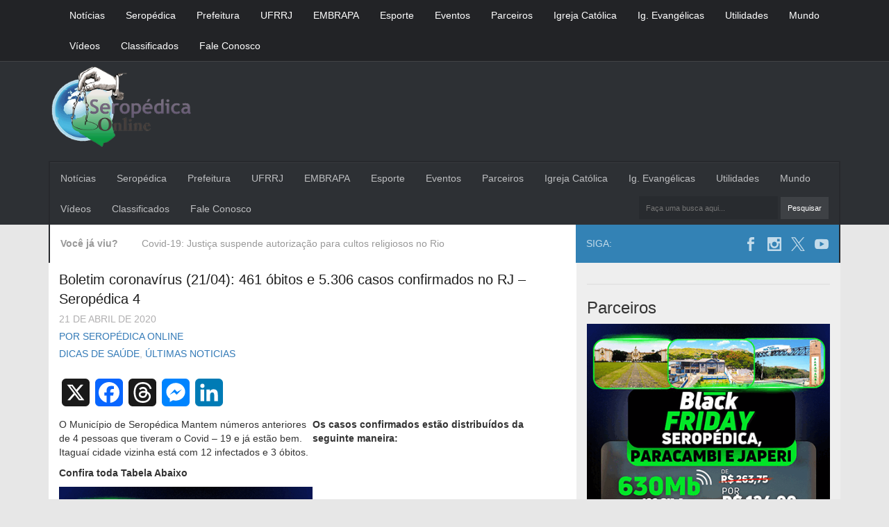

--- FILE ---
content_type: text/html; charset=UTF-8
request_url: https://www.seropedicaonline.com/dicas/dicas_de_saude/boletim-coronavirus-21-04-461-obitos-e-5-306-casos-confirmados-no-rj-seropedica-4/
body_size: 56002
content:
<html>
    <head>
        <meta name="viewport" content="width=device-width,initial-scale=1,user-scalable=yes" />
        <meta name='robots' content='index, follow, max-image-preview:large, max-snippet:-1, max-video-preview:-1' />

	<!-- This site is optimized with the Yoast SEO plugin v26.8 - https://yoast.com/product/yoast-seo-wordpress/ -->
	<title>Boletim coronavírus (21/04): 461 óbitos e 5.306 casos confirmados no RJ - Seropédica 4 | Seropédica Online | Notícias de Seropédica, do Brasil e do Mundo</title>
	<link rel="canonical" href="https://www.seropedicaonline.com/dicas/dicas_de_saude/boletim-coronavirus-21-04-461-obitos-e-5-306-casos-confirmados-no-rj-seropedica-4/" />
	<meta property="og:locale" content="pt_BR" />
	<meta property="og:type" content="article" />
	<meta property="og:title" content="Boletim coronavírus (21/04): 461 óbitos e 5.306 casos confirmados no RJ - Seropédica 4 | Seropédica Online | Notícias de Seropédica, do Brasil e do Mundo" />
	<meta property="og:description" content="Compartilhar no Whatsapp O Município de Seropédica Mantem números anteriores de 4 pessoas que tiveram o Covid &#8211; 19 e [&hellip;]" />
	<meta property="og:url" content="https://www.seropedicaonline.com/dicas/dicas_de_saude/boletim-coronavirus-21-04-461-obitos-e-5-306-casos-confirmados-no-rj-seropedica-4/" />
	<meta property="og:site_name" content="Seropédica Online | Notícias de Seropédica, do Brasil e do Mundo" />
	<meta property="article:publisher" content="https://www.facebook.com/SeropedicaOnline" />
	<meta property="article:author" content="https://www.facebook.com/SeropedicaOnline" />
	<meta property="article:published_time" content="2020-04-21T22:44:25+00:00" />
	<meta property="og:image" content="https://www.seropedicaonline.com/wp-content/uploads/2020/04/site.jpg" />
	<meta property="og:image:width" content="1000" />
	<meta property="og:image:height" content="578" />
	<meta property="og:image:type" content="image/jpeg" />
	<meta name="author" content="Seropédica Online" />
	<meta name="twitter:card" content="summary_large_image" />
	<meta name="twitter:creator" content="@https://x.com/CalderiniLuiz" />
	<meta name="twitter:site" content="@CalderiniLuiz" />
	<meta name="twitter:label1" content="Escrito por" />
	<meta name="twitter:data1" content="Seropédica Online" />
	<meta name="twitter:label2" content="Est. tempo de leitura" />
	<meta name="twitter:data2" content="2 minutos" />
	<script type="application/ld+json" class="yoast-schema-graph">{"@context":"https://schema.org","@graph":[{"@type":"Article","@id":"https://www.seropedicaonline.com/dicas/dicas_de_saude/boletim-coronavirus-21-04-461-obitos-e-5-306-casos-confirmados-no-rj-seropedica-4/#article","isPartOf":{"@id":"https://www.seropedicaonline.com/dicas/dicas_de_saude/boletim-coronavirus-21-04-461-obitos-e-5-306-casos-confirmados-no-rj-seropedica-4/"},"author":{"name":"Seropédica Online","@id":"https://www.seropedicaonline.com/#/schema/person/691807c6c038de525188baf76dc2ff24"},"headline":"Boletim coronavírus (21/04): 461 óbitos e 5.306 casos confirmados no RJ &#8211; Seropédica 4","datePublished":"2020-04-21T22:44:25+00:00","mainEntityOfPage":{"@id":"https://www.seropedicaonline.com/dicas/dicas_de_saude/boletim-coronavirus-21-04-461-obitos-e-5-306-casos-confirmados-no-rj-seropedica-4/"},"wordCount":453,"publisher":{"@id":"https://www.seropedicaonline.com/#organization"},"image":{"@id":"https://www.seropedicaonline.com/dicas/dicas_de_saude/boletim-coronavirus-21-04-461-obitos-e-5-306-casos-confirmados-no-rj-seropedica-4/#primaryimage"},"thumbnailUrl":"https://www.seropedicaonline.com/wp-content/uploads/2020/04/site.jpg","articleSection":["Dicas de Saúde","Últimas Noticias"],"inLanguage":"pt-BR"},{"@type":"WebPage","@id":"https://www.seropedicaonline.com/dicas/dicas_de_saude/boletim-coronavirus-21-04-461-obitos-e-5-306-casos-confirmados-no-rj-seropedica-4/","url":"https://www.seropedicaonline.com/dicas/dicas_de_saude/boletim-coronavirus-21-04-461-obitos-e-5-306-casos-confirmados-no-rj-seropedica-4/","name":"Boletim coronavírus (21/04): 461 óbitos e 5.306 casos confirmados no RJ - Seropédica 4 | Seropédica Online | Notícias de Seropédica, do Brasil e do Mundo","isPartOf":{"@id":"https://www.seropedicaonline.com/#website"},"primaryImageOfPage":{"@id":"https://www.seropedicaonline.com/dicas/dicas_de_saude/boletim-coronavirus-21-04-461-obitos-e-5-306-casos-confirmados-no-rj-seropedica-4/#primaryimage"},"image":{"@id":"https://www.seropedicaonline.com/dicas/dicas_de_saude/boletim-coronavirus-21-04-461-obitos-e-5-306-casos-confirmados-no-rj-seropedica-4/#primaryimage"},"thumbnailUrl":"https://www.seropedicaonline.com/wp-content/uploads/2020/04/site.jpg","datePublished":"2020-04-21T22:44:25+00:00","breadcrumb":{"@id":"https://www.seropedicaonline.com/dicas/dicas_de_saude/boletim-coronavirus-21-04-461-obitos-e-5-306-casos-confirmados-no-rj-seropedica-4/#breadcrumb"},"inLanguage":"pt-BR","potentialAction":[{"@type":"ReadAction","target":["https://www.seropedicaonline.com/dicas/dicas_de_saude/boletim-coronavirus-21-04-461-obitos-e-5-306-casos-confirmados-no-rj-seropedica-4/"]}]},{"@type":"ImageObject","inLanguage":"pt-BR","@id":"https://www.seropedicaonline.com/dicas/dicas_de_saude/boletim-coronavirus-21-04-461-obitos-e-5-306-casos-confirmados-no-rj-seropedica-4/#primaryimage","url":"https://www.seropedicaonline.com/wp-content/uploads/2020/04/site.jpg","contentUrl":"https://www.seropedicaonline.com/wp-content/uploads/2020/04/site.jpg","width":1000,"height":578},{"@type":"BreadcrumbList","@id":"https://www.seropedicaonline.com/dicas/dicas_de_saude/boletim-coronavirus-21-04-461-obitos-e-5-306-casos-confirmados-no-rj-seropedica-4/#breadcrumb","itemListElement":[{"@type":"ListItem","position":1,"name":"Início","item":"https://www.seropedicaonline.com/"},{"@type":"ListItem","position":2,"name":"Boletim coronavírus (21/04): 461 óbitos e 5.306 casos confirmados no RJ &#8211; Seropédica 4"}]},{"@type":"WebSite","@id":"https://www.seropedicaonline.com/#website","url":"https://www.seropedicaonline.com/","name":"Seropédica Online | Notícias de Seropédica, do Brasil e do Mundo","description":"Notícias de Seropédica, do Brasil e do Mundo","publisher":{"@id":"https://www.seropedicaonline.com/#organization"},"potentialAction":[{"@type":"SearchAction","target":{"@type":"EntryPoint","urlTemplate":"https://www.seropedicaonline.com/?s={search_term_string}"},"query-input":{"@type":"PropertyValueSpecification","valueRequired":true,"valueName":"search_term_string"}}],"inLanguage":"pt-BR"},{"@type":"Organization","@id":"https://www.seropedicaonline.com/#organization","name":"Seropédica Online","url":"https://www.seropedicaonline.com/","logo":{"@type":"ImageObject","inLanguage":"pt-BR","@id":"https://www.seropedicaonline.com/#/schema/logo/image/","url":"https://www.seropedicaonline.com/wp-content/uploads/2016/08/logo-small.png","contentUrl":"https://www.seropedicaonline.com/wp-content/uploads/2016/08/logo-small.png","width":272,"height":146,"caption":"Seropédica Online"},"image":{"@id":"https://www.seropedicaonline.com/#/schema/logo/image/"},"sameAs":["https://www.facebook.com/SeropedicaOnline","https://x.com/CalderiniLuiz","https://www.instagram.com/seropedicaonlineoficial/"]},{"@type":"Person","@id":"https://www.seropedicaonline.com/#/schema/person/691807c6c038de525188baf76dc2ff24","name":"Seropédica Online","image":{"@type":"ImageObject","inLanguage":"pt-BR","@id":"https://www.seropedicaonline.com/#/schema/person/image/","url":"https://secure.gravatar.com/avatar/9cd47ab76050e58a91a8d69c50357cf4b2f9b0bec66444cd8a532a3bd6900321?s=96&d=mm&r=g","contentUrl":"https://secure.gravatar.com/avatar/9cd47ab76050e58a91a8d69c50357cf4b2f9b0bec66444cd8a532a3bd6900321?s=96&d=mm&r=g","caption":"Seropédica Online"},"description":"Notícias de Seropédica, do Brasil e do Mundo","sameAs":["https://seropedicaonline.com","https://www.facebook.com/SeropedicaOnline","https://www.instagram.com/seropedicaonlineoficial","https://x.com/https://x.com/CalderiniLuiz","https://www.youtube.com/channel/UCyevCosPQXQrguIgJHAmTQw"],"url":"https://www.seropedicaonline.com/author/calderini/"}]}</script>
	<!-- / Yoast SEO plugin. -->


<link rel='dns-prefetch' href='//static.addtoany.com' />
<link rel='dns-prefetch' href='//secure.gravatar.com' />
<link rel='dns-prefetch' href='//stats.wp.com' />
<link rel='preconnect' href='//c0.wp.com' />
<script type="text/javascript" id="wpp-js" src="https://www.seropedicaonline.com/wp-content/plugins/wordpress-popular-posts/assets/js/wpp.min.js?ver=7.3.6" data-sampling="0" data-sampling-rate="100" data-api-url="https://www.seropedicaonline.com/wp-json/wordpress-popular-posts" data-post-id="157191" data-token="40a8c70ff9" data-lang="0" data-debug="0"></script>
<link rel="alternate" title="oEmbed (JSON)" type="application/json+oembed" href="https://www.seropedicaonline.com/wp-json/oembed/1.0/embed?url=https%3A%2F%2Fwww.seropedicaonline.com%2Fdicas%2Fdicas_de_saude%2Fboletim-coronavirus-21-04-461-obitos-e-5-306-casos-confirmados-no-rj-seropedica-4%2F" />
<link rel="alternate" title="oEmbed (XML)" type="text/xml+oembed" href="https://www.seropedicaonline.com/wp-json/oembed/1.0/embed?url=https%3A%2F%2Fwww.seropedicaonline.com%2Fdicas%2Fdicas_de_saude%2Fboletim-coronavirus-21-04-461-obitos-e-5-306-casos-confirmados-no-rj-seropedica-4%2F&#038;format=xml" />
<style id='wp-img-auto-sizes-contain-inline-css' type='text/css'>
img:is([sizes=auto i],[sizes^="auto," i]){contain-intrinsic-size:3000px 1500px}
/*# sourceURL=wp-img-auto-sizes-contain-inline-css */
</style>
<link rel='stylesheet' id='jetpack_related-posts-css' href='https://c0.wp.com/p/jetpack/15.4/modules/related-posts/related-posts.css' type='text/css' media='all' />
<style id='wp-emoji-styles-inline-css' type='text/css'>

	img.wp-smiley, img.emoji {
		display: inline !important;
		border: none !important;
		box-shadow: none !important;
		height: 1em !important;
		width: 1em !important;
		margin: 0 0.07em !important;
		vertical-align: -0.1em !important;
		background: none !important;
		padding: 0 !important;
	}
/*# sourceURL=wp-emoji-styles-inline-css */
</style>
<style id='wp-block-library-inline-css' type='text/css'>
:root{--wp-block-synced-color:#7a00df;--wp-block-synced-color--rgb:122,0,223;--wp-bound-block-color:var(--wp-block-synced-color);--wp-editor-canvas-background:#ddd;--wp-admin-theme-color:#007cba;--wp-admin-theme-color--rgb:0,124,186;--wp-admin-theme-color-darker-10:#006ba1;--wp-admin-theme-color-darker-10--rgb:0,107,160.5;--wp-admin-theme-color-darker-20:#005a87;--wp-admin-theme-color-darker-20--rgb:0,90,135;--wp-admin-border-width-focus:2px}@media (min-resolution:192dpi){:root{--wp-admin-border-width-focus:1.5px}}.wp-element-button{cursor:pointer}:root .has-very-light-gray-background-color{background-color:#eee}:root .has-very-dark-gray-background-color{background-color:#313131}:root .has-very-light-gray-color{color:#eee}:root .has-very-dark-gray-color{color:#313131}:root .has-vivid-green-cyan-to-vivid-cyan-blue-gradient-background{background:linear-gradient(135deg,#00d084,#0693e3)}:root .has-purple-crush-gradient-background{background:linear-gradient(135deg,#34e2e4,#4721fb 50%,#ab1dfe)}:root .has-hazy-dawn-gradient-background{background:linear-gradient(135deg,#faaca8,#dad0ec)}:root .has-subdued-olive-gradient-background{background:linear-gradient(135deg,#fafae1,#67a671)}:root .has-atomic-cream-gradient-background{background:linear-gradient(135deg,#fdd79a,#004a59)}:root .has-nightshade-gradient-background{background:linear-gradient(135deg,#330968,#31cdcf)}:root .has-midnight-gradient-background{background:linear-gradient(135deg,#020381,#2874fc)}:root{--wp--preset--font-size--normal:16px;--wp--preset--font-size--huge:42px}.has-regular-font-size{font-size:1em}.has-larger-font-size{font-size:2.625em}.has-normal-font-size{font-size:var(--wp--preset--font-size--normal)}.has-huge-font-size{font-size:var(--wp--preset--font-size--huge)}.has-text-align-center{text-align:center}.has-text-align-left{text-align:left}.has-text-align-right{text-align:right}.has-fit-text{white-space:nowrap!important}#end-resizable-editor-section{display:none}.aligncenter{clear:both}.items-justified-left{justify-content:flex-start}.items-justified-center{justify-content:center}.items-justified-right{justify-content:flex-end}.items-justified-space-between{justify-content:space-between}.screen-reader-text{border:0;clip-path:inset(50%);height:1px;margin:-1px;overflow:hidden;padding:0;position:absolute;width:1px;word-wrap:normal!important}.screen-reader-text:focus{background-color:#ddd;clip-path:none;color:#444;display:block;font-size:1em;height:auto;left:5px;line-height:normal;padding:15px 23px 14px;text-decoration:none;top:5px;width:auto;z-index:100000}html :where(.has-border-color){border-style:solid}html :where([style*=border-top-color]){border-top-style:solid}html :where([style*=border-right-color]){border-right-style:solid}html :where([style*=border-bottom-color]){border-bottom-style:solid}html :where([style*=border-left-color]){border-left-style:solid}html :where([style*=border-width]){border-style:solid}html :where([style*=border-top-width]){border-top-style:solid}html :where([style*=border-right-width]){border-right-style:solid}html :where([style*=border-bottom-width]){border-bottom-style:solid}html :where([style*=border-left-width]){border-left-style:solid}html :where(img[class*=wp-image-]){height:auto;max-width:100%}:where(figure){margin:0 0 1em}html :where(.is-position-sticky){--wp-admin--admin-bar--position-offset:var(--wp-admin--admin-bar--height,0px)}@media screen and (max-width:600px){html :where(.is-position-sticky){--wp-admin--admin-bar--position-offset:0px}}

/*# sourceURL=wp-block-library-inline-css */
</style><style id='wp-block-archives-inline-css' type='text/css'>
.wp-block-archives{box-sizing:border-box}.wp-block-archives-dropdown label{display:block}
/*# sourceURL=https://c0.wp.com/c/6.9/wp-includes/blocks/archives/style.min.css */
</style>
<style id='wp-block-latest-posts-inline-css' type='text/css'>
.wp-block-latest-posts{box-sizing:border-box}.wp-block-latest-posts.alignleft{margin-right:2em}.wp-block-latest-posts.alignright{margin-left:2em}.wp-block-latest-posts.wp-block-latest-posts__list{list-style:none}.wp-block-latest-posts.wp-block-latest-posts__list li{clear:both;overflow-wrap:break-word}.wp-block-latest-posts.is-grid{display:flex;flex-wrap:wrap}.wp-block-latest-posts.is-grid li{margin:0 1.25em 1.25em 0;width:100%}@media (min-width:600px){.wp-block-latest-posts.columns-2 li{width:calc(50% - .625em)}.wp-block-latest-posts.columns-2 li:nth-child(2n){margin-right:0}.wp-block-latest-posts.columns-3 li{width:calc(33.33333% - .83333em)}.wp-block-latest-posts.columns-3 li:nth-child(3n){margin-right:0}.wp-block-latest-posts.columns-4 li{width:calc(25% - .9375em)}.wp-block-latest-posts.columns-4 li:nth-child(4n){margin-right:0}.wp-block-latest-posts.columns-5 li{width:calc(20% - 1em)}.wp-block-latest-posts.columns-5 li:nth-child(5n){margin-right:0}.wp-block-latest-posts.columns-6 li{width:calc(16.66667% - 1.04167em)}.wp-block-latest-posts.columns-6 li:nth-child(6n){margin-right:0}}:root :where(.wp-block-latest-posts.is-grid){padding:0}:root :where(.wp-block-latest-posts.wp-block-latest-posts__list){padding-left:0}.wp-block-latest-posts__post-author,.wp-block-latest-posts__post-date{display:block;font-size:.8125em}.wp-block-latest-posts__post-excerpt,.wp-block-latest-posts__post-full-content{margin-bottom:1em;margin-top:.5em}.wp-block-latest-posts__featured-image a{display:inline-block}.wp-block-latest-posts__featured-image img{height:auto;max-width:100%;width:auto}.wp-block-latest-posts__featured-image.alignleft{float:left;margin-right:1em}.wp-block-latest-posts__featured-image.alignright{float:right;margin-left:1em}.wp-block-latest-posts__featured-image.aligncenter{margin-bottom:1em;text-align:center}
/*# sourceURL=https://c0.wp.com/c/6.9/wp-includes/blocks/latest-posts/style.min.css */
</style>
<style id='global-styles-inline-css' type='text/css'>
:root{--wp--preset--aspect-ratio--square: 1;--wp--preset--aspect-ratio--4-3: 4/3;--wp--preset--aspect-ratio--3-4: 3/4;--wp--preset--aspect-ratio--3-2: 3/2;--wp--preset--aspect-ratio--2-3: 2/3;--wp--preset--aspect-ratio--16-9: 16/9;--wp--preset--aspect-ratio--9-16: 9/16;--wp--preset--color--black: #000000;--wp--preset--color--cyan-bluish-gray: #abb8c3;--wp--preset--color--white: #ffffff;--wp--preset--color--pale-pink: #f78da7;--wp--preset--color--vivid-red: #cf2e2e;--wp--preset--color--luminous-vivid-orange: #ff6900;--wp--preset--color--luminous-vivid-amber: #fcb900;--wp--preset--color--light-green-cyan: #7bdcb5;--wp--preset--color--vivid-green-cyan: #00d084;--wp--preset--color--pale-cyan-blue: #8ed1fc;--wp--preset--color--vivid-cyan-blue: #0693e3;--wp--preset--color--vivid-purple: #9b51e0;--wp--preset--gradient--vivid-cyan-blue-to-vivid-purple: linear-gradient(135deg,rgb(6,147,227) 0%,rgb(155,81,224) 100%);--wp--preset--gradient--light-green-cyan-to-vivid-green-cyan: linear-gradient(135deg,rgb(122,220,180) 0%,rgb(0,208,130) 100%);--wp--preset--gradient--luminous-vivid-amber-to-luminous-vivid-orange: linear-gradient(135deg,rgb(252,185,0) 0%,rgb(255,105,0) 100%);--wp--preset--gradient--luminous-vivid-orange-to-vivid-red: linear-gradient(135deg,rgb(255,105,0) 0%,rgb(207,46,46) 100%);--wp--preset--gradient--very-light-gray-to-cyan-bluish-gray: linear-gradient(135deg,rgb(238,238,238) 0%,rgb(169,184,195) 100%);--wp--preset--gradient--cool-to-warm-spectrum: linear-gradient(135deg,rgb(74,234,220) 0%,rgb(151,120,209) 20%,rgb(207,42,186) 40%,rgb(238,44,130) 60%,rgb(251,105,98) 80%,rgb(254,248,76) 100%);--wp--preset--gradient--blush-light-purple: linear-gradient(135deg,rgb(255,206,236) 0%,rgb(152,150,240) 100%);--wp--preset--gradient--blush-bordeaux: linear-gradient(135deg,rgb(254,205,165) 0%,rgb(254,45,45) 50%,rgb(107,0,62) 100%);--wp--preset--gradient--luminous-dusk: linear-gradient(135deg,rgb(255,203,112) 0%,rgb(199,81,192) 50%,rgb(65,88,208) 100%);--wp--preset--gradient--pale-ocean: linear-gradient(135deg,rgb(255,245,203) 0%,rgb(182,227,212) 50%,rgb(51,167,181) 100%);--wp--preset--gradient--electric-grass: linear-gradient(135deg,rgb(202,248,128) 0%,rgb(113,206,126) 100%);--wp--preset--gradient--midnight: linear-gradient(135deg,rgb(2,3,129) 0%,rgb(40,116,252) 100%);--wp--preset--font-size--small: 13px;--wp--preset--font-size--medium: 20px;--wp--preset--font-size--large: 36px;--wp--preset--font-size--x-large: 42px;--wp--preset--spacing--20: 0.44rem;--wp--preset--spacing--30: 0.67rem;--wp--preset--spacing--40: 1rem;--wp--preset--spacing--50: 1.5rem;--wp--preset--spacing--60: 2.25rem;--wp--preset--spacing--70: 3.38rem;--wp--preset--spacing--80: 5.06rem;--wp--preset--shadow--natural: 6px 6px 9px rgba(0, 0, 0, 0.2);--wp--preset--shadow--deep: 12px 12px 50px rgba(0, 0, 0, 0.4);--wp--preset--shadow--sharp: 6px 6px 0px rgba(0, 0, 0, 0.2);--wp--preset--shadow--outlined: 6px 6px 0px -3px rgb(255, 255, 255), 6px 6px rgb(0, 0, 0);--wp--preset--shadow--crisp: 6px 6px 0px rgb(0, 0, 0);}:where(.is-layout-flex){gap: 0.5em;}:where(.is-layout-grid){gap: 0.5em;}body .is-layout-flex{display: flex;}.is-layout-flex{flex-wrap: wrap;align-items: center;}.is-layout-flex > :is(*, div){margin: 0;}body .is-layout-grid{display: grid;}.is-layout-grid > :is(*, div){margin: 0;}:where(.wp-block-columns.is-layout-flex){gap: 2em;}:where(.wp-block-columns.is-layout-grid){gap: 2em;}:where(.wp-block-post-template.is-layout-flex){gap: 1.25em;}:where(.wp-block-post-template.is-layout-grid){gap: 1.25em;}.has-black-color{color: var(--wp--preset--color--black) !important;}.has-cyan-bluish-gray-color{color: var(--wp--preset--color--cyan-bluish-gray) !important;}.has-white-color{color: var(--wp--preset--color--white) !important;}.has-pale-pink-color{color: var(--wp--preset--color--pale-pink) !important;}.has-vivid-red-color{color: var(--wp--preset--color--vivid-red) !important;}.has-luminous-vivid-orange-color{color: var(--wp--preset--color--luminous-vivid-orange) !important;}.has-luminous-vivid-amber-color{color: var(--wp--preset--color--luminous-vivid-amber) !important;}.has-light-green-cyan-color{color: var(--wp--preset--color--light-green-cyan) !important;}.has-vivid-green-cyan-color{color: var(--wp--preset--color--vivid-green-cyan) !important;}.has-pale-cyan-blue-color{color: var(--wp--preset--color--pale-cyan-blue) !important;}.has-vivid-cyan-blue-color{color: var(--wp--preset--color--vivid-cyan-blue) !important;}.has-vivid-purple-color{color: var(--wp--preset--color--vivid-purple) !important;}.has-black-background-color{background-color: var(--wp--preset--color--black) !important;}.has-cyan-bluish-gray-background-color{background-color: var(--wp--preset--color--cyan-bluish-gray) !important;}.has-white-background-color{background-color: var(--wp--preset--color--white) !important;}.has-pale-pink-background-color{background-color: var(--wp--preset--color--pale-pink) !important;}.has-vivid-red-background-color{background-color: var(--wp--preset--color--vivid-red) !important;}.has-luminous-vivid-orange-background-color{background-color: var(--wp--preset--color--luminous-vivid-orange) !important;}.has-luminous-vivid-amber-background-color{background-color: var(--wp--preset--color--luminous-vivid-amber) !important;}.has-light-green-cyan-background-color{background-color: var(--wp--preset--color--light-green-cyan) !important;}.has-vivid-green-cyan-background-color{background-color: var(--wp--preset--color--vivid-green-cyan) !important;}.has-pale-cyan-blue-background-color{background-color: var(--wp--preset--color--pale-cyan-blue) !important;}.has-vivid-cyan-blue-background-color{background-color: var(--wp--preset--color--vivid-cyan-blue) !important;}.has-vivid-purple-background-color{background-color: var(--wp--preset--color--vivid-purple) !important;}.has-black-border-color{border-color: var(--wp--preset--color--black) !important;}.has-cyan-bluish-gray-border-color{border-color: var(--wp--preset--color--cyan-bluish-gray) !important;}.has-white-border-color{border-color: var(--wp--preset--color--white) !important;}.has-pale-pink-border-color{border-color: var(--wp--preset--color--pale-pink) !important;}.has-vivid-red-border-color{border-color: var(--wp--preset--color--vivid-red) !important;}.has-luminous-vivid-orange-border-color{border-color: var(--wp--preset--color--luminous-vivid-orange) !important;}.has-luminous-vivid-amber-border-color{border-color: var(--wp--preset--color--luminous-vivid-amber) !important;}.has-light-green-cyan-border-color{border-color: var(--wp--preset--color--light-green-cyan) !important;}.has-vivid-green-cyan-border-color{border-color: var(--wp--preset--color--vivid-green-cyan) !important;}.has-pale-cyan-blue-border-color{border-color: var(--wp--preset--color--pale-cyan-blue) !important;}.has-vivid-cyan-blue-border-color{border-color: var(--wp--preset--color--vivid-cyan-blue) !important;}.has-vivid-purple-border-color{border-color: var(--wp--preset--color--vivid-purple) !important;}.has-vivid-cyan-blue-to-vivid-purple-gradient-background{background: var(--wp--preset--gradient--vivid-cyan-blue-to-vivid-purple) !important;}.has-light-green-cyan-to-vivid-green-cyan-gradient-background{background: var(--wp--preset--gradient--light-green-cyan-to-vivid-green-cyan) !important;}.has-luminous-vivid-amber-to-luminous-vivid-orange-gradient-background{background: var(--wp--preset--gradient--luminous-vivid-amber-to-luminous-vivid-orange) !important;}.has-luminous-vivid-orange-to-vivid-red-gradient-background{background: var(--wp--preset--gradient--luminous-vivid-orange-to-vivid-red) !important;}.has-very-light-gray-to-cyan-bluish-gray-gradient-background{background: var(--wp--preset--gradient--very-light-gray-to-cyan-bluish-gray) !important;}.has-cool-to-warm-spectrum-gradient-background{background: var(--wp--preset--gradient--cool-to-warm-spectrum) !important;}.has-blush-light-purple-gradient-background{background: var(--wp--preset--gradient--blush-light-purple) !important;}.has-blush-bordeaux-gradient-background{background: var(--wp--preset--gradient--blush-bordeaux) !important;}.has-luminous-dusk-gradient-background{background: var(--wp--preset--gradient--luminous-dusk) !important;}.has-pale-ocean-gradient-background{background: var(--wp--preset--gradient--pale-ocean) !important;}.has-electric-grass-gradient-background{background: var(--wp--preset--gradient--electric-grass) !important;}.has-midnight-gradient-background{background: var(--wp--preset--gradient--midnight) !important;}.has-small-font-size{font-size: var(--wp--preset--font-size--small) !important;}.has-medium-font-size{font-size: var(--wp--preset--font-size--medium) !important;}.has-large-font-size{font-size: var(--wp--preset--font-size--large) !important;}.has-x-large-font-size{font-size: var(--wp--preset--font-size--x-large) !important;}
/*# sourceURL=global-styles-inline-css */
</style>

<style id='classic-theme-styles-inline-css' type='text/css'>
/*! This file is auto-generated */
.wp-block-button__link{color:#fff;background-color:#32373c;border-radius:9999px;box-shadow:none;text-decoration:none;padding:calc(.667em + 2px) calc(1.333em + 2px);font-size:1.125em}.wp-block-file__button{background:#32373c;color:#fff;text-decoration:none}
/*# sourceURL=/wp-includes/css/classic-themes.min.css */
</style>
<link rel='stylesheet' id='viavi-style-css' href='https://www.seropedicaonline.com/wp-content/plugins/compartilhar-whatsapp/style.css?ver=6.9' type='text/css' media='all' />
<link rel='stylesheet' id='contact-form-7-css' href='https://www.seropedicaonline.com/wp-content/plugins/contact-form-7/includes/css/styles.css?ver=6.1.4' type='text/css' media='all' />
<link rel='stylesheet' id='wordpress-popular-posts-css-css' href='https://www.seropedicaonline.com/wp-content/plugins/wordpress-popular-posts/assets/css/wpp.css?ver=7.3.6' type='text/css' media='all' />
<link rel='stylesheet' id='bootstrap_css-css' href='https://www.seropedicaonline.com/wp-content/themes/minimag/assets/css/bootstrap.min.css?ver=1.0' type='text/css' media='all' />
<link rel='stylesheet' id='template_css-css' href='https://www.seropedicaonline.com/wp-content/themes/minimag/assets/css/template.css?ver=1.0' type='text/css' media='all' />
<link rel='stylesheet' id='addtoany-css' href='https://www.seropedicaonline.com/wp-content/plugins/add-to-any/addtoany.min.css?ver=1.16' type='text/css' media='all' />
<script type="text/javascript" id="jetpack_related-posts-js-extra">
/* <![CDATA[ */
var related_posts_js_options = {"post_heading":"h4"};
//# sourceURL=jetpack_related-posts-js-extra
/* ]]> */
</script>
<script type="text/javascript" src="https://c0.wp.com/p/jetpack/15.4/_inc/build/related-posts/related-posts.min.js" id="jetpack_related-posts-js"></script>
<script type="text/javascript" id="addtoany-core-js-before">
/* <![CDATA[ */
window.a2a_config=window.a2a_config||{};a2a_config.callbacks=[];a2a_config.overlays=[];a2a_config.templates={};a2a_localize = {
	Share: "Share",
	Save: "Save",
	Subscribe: "Subscribe",
	Email: "Email",
	Bookmark: "Bookmark",
	ShowAll: "Show all",
	ShowLess: "Show less",
	FindServices: "Find service(s)",
	FindAnyServiceToAddTo: "Instantly find any service to add to",
	PoweredBy: "Powered by",
	ShareViaEmail: "Share via email",
	SubscribeViaEmail: "Subscribe via email",
	BookmarkInYourBrowser: "Bookmark in your browser",
	BookmarkInstructions: "Press Ctrl+D or \u2318+D to bookmark this page",
	AddToYourFavorites: "Add to your favorites",
	SendFromWebOrProgram: "Send from any email address or email program",
	EmailProgram: "Email program",
	More: "More&#8230;",
	ThanksForSharing: "Thanks for sharing!",
	ThanksForFollowing: "Thanks for following!"
};

a2a_config.callbacks.push({ready:function(){document.querySelectorAll(".a2a_s_undefined").forEach(function(emptyIcon){emptyIcon.parentElement.style.display="none";})}});

//# sourceURL=addtoany-core-js-before
/* ]]> */
</script>
<script type="text/javascript" defer src="https://static.addtoany.com/menu/page.js" id="addtoany-core-js"></script>
<script type="text/javascript" src="https://c0.wp.com/c/6.9/wp-includes/js/jquery/jquery.min.js" id="jquery-core-js"></script>
<script type="text/javascript" src="https://c0.wp.com/c/6.9/wp-includes/js/jquery/jquery-migrate.min.js" id="jquery-migrate-js"></script>
<script type="text/javascript" defer src="https://www.seropedicaonline.com/wp-content/plugins/add-to-any/addtoany.min.js?ver=1.1" id="addtoany-jquery-js"></script>
<link rel="https://api.w.org/" href="https://www.seropedicaonline.com/wp-json/" /><link rel="alternate" title="JSON" type="application/json" href="https://www.seropedicaonline.com/wp-json/wp/v2/posts/157191" /><link rel="EditURI" type="application/rsd+xml" title="RSD" href="https://www.seropedicaonline.com/xmlrpc.php?rsd" />
<meta name="generator" content="WordPress 6.9" />
<link rel='shortlink' href='https://wp.me/p8kroI-ETl' />
	<style>img#wpstats{display:none}</style>
		            <style id="wpp-loading-animation-styles">@-webkit-keyframes bgslide{from{background-position-x:0}to{background-position-x:-200%}}@keyframes bgslide{from{background-position-x:0}to{background-position-x:-200%}}.wpp-widget-block-placeholder,.wpp-shortcode-placeholder{margin:0 auto;width:60px;height:3px;background:#dd3737;background:linear-gradient(90deg,#dd3737 0%,#571313 10%,#dd3737 100%);background-size:200% auto;border-radius:3px;-webkit-animation:bgslide 1s infinite linear;animation:bgslide 1s infinite linear}</style>
            <!-- Analytics by WP Statistics - https://wp-statistics.com -->
<meta property="fb:app_id" content="1361152025137309" />
<style type="text/css">.saboxplugin-wrap{-webkit-box-sizing:border-box;-moz-box-sizing:border-box;-ms-box-sizing:border-box;box-sizing:border-box;border:1px solid #eee;width:100%;clear:both;display:block;overflow:hidden;word-wrap:break-word;position:relative}.saboxplugin-wrap .saboxplugin-gravatar{float:left;padding:0 20px 20px 20px}.saboxplugin-wrap .saboxplugin-gravatar img{max-width:100px;height:auto;border-radius:0;}.saboxplugin-wrap .saboxplugin-authorname{font-size:18px;line-height:1;margin:20px 0 0 20px;display:block}.saboxplugin-wrap .saboxplugin-authorname a{text-decoration:none}.saboxplugin-wrap .saboxplugin-authorname a:focus{outline:0}.saboxplugin-wrap .saboxplugin-desc{display:block;margin:5px 20px}.saboxplugin-wrap .saboxplugin-desc a{text-decoration:underline}.saboxplugin-wrap .saboxplugin-desc p{margin:5px 0 12px}.saboxplugin-wrap .saboxplugin-web{margin:0 20px 15px;text-align:left}.saboxplugin-wrap .sab-web-position{text-align:right}.saboxplugin-wrap .saboxplugin-web a{color:#ccc;text-decoration:none}.saboxplugin-wrap .saboxplugin-socials{position:relative;display:block;background:#fcfcfc;padding:5px;border-top:1px solid #eee}.saboxplugin-wrap .saboxplugin-socials a svg{width:20px;height:20px}.saboxplugin-wrap .saboxplugin-socials a svg .st2{fill:#fff; transform-origin:center center;}.saboxplugin-wrap .saboxplugin-socials a svg .st1{fill:rgba(0,0,0,.3)}.saboxplugin-wrap .saboxplugin-socials a:hover{opacity:.8;-webkit-transition:opacity .4s;-moz-transition:opacity .4s;-o-transition:opacity .4s;transition:opacity .4s;box-shadow:none!important;-webkit-box-shadow:none!important}.saboxplugin-wrap .saboxplugin-socials .saboxplugin-icon-color{box-shadow:none;padding:0;border:0;-webkit-transition:opacity .4s;-moz-transition:opacity .4s;-o-transition:opacity .4s;transition:opacity .4s;display:inline-block;color:#fff;font-size:0;text-decoration:inherit;margin:5px;-webkit-border-radius:0;-moz-border-radius:0;-ms-border-radius:0;-o-border-radius:0;border-radius:0;overflow:hidden}.saboxplugin-wrap .saboxplugin-socials .saboxplugin-icon-grey{text-decoration:inherit;box-shadow:none;position:relative;display:-moz-inline-stack;display:inline-block;vertical-align:middle;zoom:1;margin:10px 5px;color:#444;fill:#444}.clearfix:after,.clearfix:before{content:' ';display:table;line-height:0;clear:both}.ie7 .clearfix{zoom:1}.saboxplugin-socials.sabox-colored .saboxplugin-icon-color .sab-twitch{border-color:#38245c}.saboxplugin-socials.sabox-colored .saboxplugin-icon-color .sab-behance{border-color:#003eb0}.saboxplugin-socials.sabox-colored .saboxplugin-icon-color .sab-deviantart{border-color:#036824}.saboxplugin-socials.sabox-colored .saboxplugin-icon-color .sab-digg{border-color:#00327c}.saboxplugin-socials.sabox-colored .saboxplugin-icon-color .sab-dribbble{border-color:#ba1655}.saboxplugin-socials.sabox-colored .saboxplugin-icon-color .sab-facebook{border-color:#1e2e4f}.saboxplugin-socials.sabox-colored .saboxplugin-icon-color .sab-flickr{border-color:#003576}.saboxplugin-socials.sabox-colored .saboxplugin-icon-color .sab-github{border-color:#264874}.saboxplugin-socials.sabox-colored .saboxplugin-icon-color .sab-google{border-color:#0b51c5}.saboxplugin-socials.sabox-colored .saboxplugin-icon-color .sab-html5{border-color:#902e13}.saboxplugin-socials.sabox-colored .saboxplugin-icon-color .sab-instagram{border-color:#1630aa}.saboxplugin-socials.sabox-colored .saboxplugin-icon-color .sab-linkedin{border-color:#00344f}.saboxplugin-socials.sabox-colored .saboxplugin-icon-color .sab-pinterest{border-color:#5b040e}.saboxplugin-socials.sabox-colored .saboxplugin-icon-color .sab-reddit{border-color:#992900}.saboxplugin-socials.sabox-colored .saboxplugin-icon-color .sab-rss{border-color:#a43b0a}.saboxplugin-socials.sabox-colored .saboxplugin-icon-color .sab-sharethis{border-color:#5d8420}.saboxplugin-socials.sabox-colored .saboxplugin-icon-color .sab-soundcloud{border-color:#995200}.saboxplugin-socials.sabox-colored .saboxplugin-icon-color .sab-spotify{border-color:#0f612c}.saboxplugin-socials.sabox-colored .saboxplugin-icon-color .sab-stackoverflow{border-color:#a95009}.saboxplugin-socials.sabox-colored .saboxplugin-icon-color .sab-steam{border-color:#006388}.saboxplugin-socials.sabox-colored .saboxplugin-icon-color .sab-user_email{border-color:#b84e05}.saboxplugin-socials.sabox-colored .saboxplugin-icon-color .sab-tumblr{border-color:#10151b}.saboxplugin-socials.sabox-colored .saboxplugin-icon-color .sab-twitter{border-color:#0967a0}.saboxplugin-socials.sabox-colored .saboxplugin-icon-color .sab-vimeo{border-color:#0d7091}.saboxplugin-socials.sabox-colored .saboxplugin-icon-color .sab-windows{border-color:#003f71}.saboxplugin-socials.sabox-colored .saboxplugin-icon-color .sab-whatsapp{border-color:#003f71}.saboxplugin-socials.sabox-colored .saboxplugin-icon-color .sab-wordpress{border-color:#0f3647}.saboxplugin-socials.sabox-colored .saboxplugin-icon-color .sab-yahoo{border-color:#14002d}.saboxplugin-socials.sabox-colored .saboxplugin-icon-color .sab-youtube{border-color:#900}.saboxplugin-socials.sabox-colored .saboxplugin-icon-color .sab-xing{border-color:#000202}.saboxplugin-socials.sabox-colored .saboxplugin-icon-color .sab-mixcloud{border-color:#2475a0}.saboxplugin-socials.sabox-colored .saboxplugin-icon-color .sab-vk{border-color:#243549}.saboxplugin-socials.sabox-colored .saboxplugin-icon-color .sab-medium{border-color:#00452c}.saboxplugin-socials.sabox-colored .saboxplugin-icon-color .sab-quora{border-color:#420e00}.saboxplugin-socials.sabox-colored .saboxplugin-icon-color .sab-meetup{border-color:#9b181c}.saboxplugin-socials.sabox-colored .saboxplugin-icon-color .sab-goodreads{border-color:#000}.saboxplugin-socials.sabox-colored .saboxplugin-icon-color .sab-snapchat{border-color:#999700}.saboxplugin-socials.sabox-colored .saboxplugin-icon-color .sab-500px{border-color:#00557f}.saboxplugin-socials.sabox-colored .saboxplugin-icon-color .sab-mastodont{border-color:#185886}.sabox-plus-item{margin-bottom:20px}@media screen and (max-width:480px){.saboxplugin-wrap{text-align:center}.saboxplugin-wrap .saboxplugin-gravatar{float:none;padding:20px 0;text-align:center;margin:0 auto;display:block}.saboxplugin-wrap .saboxplugin-gravatar img{float:none;display:inline-block;display:-moz-inline-stack;vertical-align:middle;zoom:1}.saboxplugin-wrap .saboxplugin-desc{margin:0 10px 20px;text-align:center}.saboxplugin-wrap .saboxplugin-authorname{text-align:center;margin:10px 0 20px}}body .saboxplugin-authorname a,body .saboxplugin-authorname a:hover{box-shadow:none;-webkit-box-shadow:none}a.sab-profile-edit{font-size:16px!important;line-height:1!important}.sab-edit-settings a,a.sab-profile-edit{color:#0073aa!important;box-shadow:none!important;-webkit-box-shadow:none!important}.sab-edit-settings{margin-right:15px;position:absolute;right:0;z-index:2;bottom:10px;line-height:20px}.sab-edit-settings i{margin-left:5px}.saboxplugin-socials{line-height:1!important}.rtl .saboxplugin-wrap .saboxplugin-gravatar{float:right}.rtl .saboxplugin-wrap .saboxplugin-authorname{display:flex;align-items:center}.rtl .saboxplugin-wrap .saboxplugin-authorname .sab-profile-edit{margin-right:10px}.rtl .sab-edit-settings{right:auto;left:0}img.sab-custom-avatar{max-width:75px;}.saboxplugin-wrap .saboxplugin-gravatar img {-webkit-border-radius:50%;-moz-border-radius:50%;-ms-border-radius:50%;-o-border-radius:50%;border-radius:50%;}.saboxplugin-wrap .saboxplugin-gravatar img {-webkit-border-radius:50%;-moz-border-radius:50%;-ms-border-radius:50%;-o-border-radius:50%;border-radius:50%;}.saboxplugin-wrap .saboxplugin-socials .saboxplugin-icon-color {-webkit-border-radius:50%;-moz-border-radius:50%;-ms-border-radius:50%;-o-border-radius:50%;border-radius:50%;}.saboxplugin-wrap .saboxplugin-socials .saboxplugin-icon-color .st1 {display: none;}.saboxplugin-wrap .saboxplugin-gravatar img {-webkit-transition:all .5s ease;-moz-transition:all .5s ease;-o-transition:all .5s ease;transition:all .5s ease;}.saboxplugin-wrap .saboxplugin-gravatar img:hover {-webkit-transform:rotate(45deg);-moz-transform:rotate(45deg);-o-transform:rotate(45deg);-ms-transform:rotate(45deg);transform:rotate(45deg);}.saboxplugin-wrap .saboxplugin-socials .saboxplugin-icon-color {-webkit-transition: all 0.3s ease-in-out;-moz-transition: all 0.3s ease-in-out;-o-transition: all 0.3s ease-in-out;-ms-transition: all 0.3s ease-in-out;transition: all 0.3s ease-in-out;}.saboxplugin-wrap .saboxplugin-socials .saboxplugin-icon-color:hover,.saboxplugin-wrap .saboxplugin-socials .saboxplugin-icon-grey:hover {-webkit-transform: rotate(360deg);-moz-transform: rotate(360deg);-o-transform: rotate(360deg);-ms-transform: rotate(360deg);transform: rotate(360deg);}.saboxplugin-wrap .saboxplugin-authorname {font-family:"none";}.saboxplugin-wrap .saboxplugin-desc {font-family:none;}.saboxplugin-wrap .saboxplugin-web {font-family:"none";}.saboxplugin-wrap {margin-top:0px; margin-bottom:45px; padding: 0px 0px }.saboxplugin-wrap .saboxplugin-authorname {font-size:18px; line-height:25px;}.saboxplugin-wrap .saboxplugin-desc p, .saboxplugin-wrap .saboxplugin-desc {font-size:14px !important; line-height:21px !important;}.saboxplugin-wrap .saboxplugin-web {font-size:14px;}.saboxplugin-wrap .saboxplugin-socials a svg {width:36px;height:36px;}</style>        
        <div id="fb-root"></div>
        <script async defer crossorigin="anonymous" src="https://connect.facebook.net/pt_BR/sdk.js#xfbml=1&version=v18.0" nonce="p1JBNlhh"></script>
		
		<!--/google-adsense-->
		<script async src="https://pagead2.googlesyndication.com/pagead/js/adsbygoogle.js?client=ca-pub-5441044354662797"
     crossorigin="anonymous"></script>

		<!--/google-analytcs-ga4-->
		<!-- Google tag (gtag.js) -->
		<script async src="https://www.googletagmanager.com/gtag/js?id=UA-41105390-1"></script>
		<script>
  			window.dataLayer = window.dataLayer || [];
  			function gtag(){dataLayer.push(arguments);}
 			gtag('js', new Date());

 			 gtag('config', 'UA-41105390-1');
		</script>

		
    </head>
    <body data-rsssl=1 class="wp-singular post-template-default single single-post postid-157191 single-format-standard wp-custom-logo wp-embed-responsive wp-theme-minimag metaslider-plugin">
        <header>
            <div class="top_header">
                <nav class="navbar navbar-default">
                    <div class="container">

                        <div class="navbar-header">
                            <div class="navbar-toggle" data-toggle="collapse" data-target="#navbar">
                                <span class="icon-bar"></span><!--/icon-bar-->
                                <span class="icon-bar"></span><!--/icon-bar-->
                                <span class="icon-bar"></span><!--/icon-bar-->
                            </div><!--/navbar-toggle-->
                        </div><!--/navbar-header-->

                        <div class="collapse navbar-collapse" id="navbar">
                            <ul id="menu-menu-principal" class="nav navbar-nav"><li id="menu-item-90742" class="menu-item menu-item-type-taxonomy menu-item-object-category current-post-ancestor current-menu-parent current-post-parent menu-item-90742"><a href="https://www.seropedicaonline.com/categoria/noticias/ultimas-noticias/">Notícias</a></li>
<li id="menu-item-81206" class="menu-item menu-item-type-taxonomy menu-item-object-category menu-item-81206"><a href="https://www.seropedicaonline.com/categoria/seropedica/">Seropédica</a></li>
<li id="menu-item-81205" class="menu-item menu-item-type-taxonomy menu-item-object-category menu-item-81205"><a href="https://www.seropedicaonline.com/categoria/prefeitura/">Prefeitura</a></li>
<li id="menu-item-81207" class="menu-item menu-item-type-taxonomy menu-item-object-category menu-item-81207"><a href="https://www.seropedicaonline.com/categoria/ufrrj/">UFRRJ</a></li>
<li id="menu-item-200953" class="menu-item menu-item-type-taxonomy menu-item-object-category menu-item-200953"><a href="https://www.seropedicaonline.com/categoria/embrapa/">EMBRAPA</a></li>
<li id="menu-item-81202" class="menu-item menu-item-type-taxonomy menu-item-object-category menu-item-81202"><a href="https://www.seropedicaonline.com/categoria/esporte/">Esporte</a></li>
<li id="menu-item-152465" class="menu-item menu-item-type-taxonomy menu-item-object-category menu-item-152465"><a href="https://www.seropedicaonline.com/categoria/eventos/">Eventos</a></li>
<li id="menu-item-227160" class="menu-item menu-item-type-taxonomy menu-item-object-category menu-item-227160"><a href="https://www.seropedicaonline.com/categoria/parceiros/">Parceiros</a></li>
<li id="menu-item-154207" class="menu-item menu-item-type-taxonomy menu-item-object-category menu-item-154207"><a href="https://www.seropedicaonline.com/categoria/igreja-catolica/">Igreja Católica</a></li>
<li id="menu-item-154211" class="menu-item menu-item-type-taxonomy menu-item-object-category menu-item-154211"><a href="https://www.seropedicaonline.com/categoria/igrejas-evangelicas/">Ig. Evangélicas</a></li>
<li id="menu-item-81208" class="menu-item menu-item-type-taxonomy menu-item-object-category menu-item-81208"><a href="https://www.seropedicaonline.com/categoria/utilidades/">Utilidades</a></li>
<li id="menu-item-152469" class="menu-item menu-item-type-taxonomy menu-item-object-category menu-item-152469"><a href="https://www.seropedicaonline.com/categoria/mundo/">Mundo</a></li>
<li id="menu-item-85070" class="menu-item menu-item-type-taxonomy menu-item-object-category menu-item-85070"><a href="https://www.seropedicaonline.com/categoria/videos/">Vídeos</a></li>
<li id="menu-item-229187" class="menu-item menu-item-type-custom menu-item-object-custom menu-item-229187"><a href="https://www.facebook.com/groups/seropedicaonlineclassificados">Classificados</a></li>
<li id="menu-item-229262" class="menu-item menu-item-type-post_type menu-item-object-page menu-item-229262"><a href="https://www.seropedicaonline.com/fale-conosco-2/">Fale Conosco</a></li>
</ul>                        </div><!--/collapse navbar-collapse-->
                    </div><!--/container-->
                </nav><!--/navbar navbar-default-->
            </div><!--/top_header-->
            <div class="main_header">
                <div class="container">
                    <div class="logo">
                        <a href="https://www.seropedicaonline.com/" class="custom-logo-link" rel="home"><img width="544" height="305" src="https://www.seropedicaonline.com/wp-content/uploads/2023/12/logo_1_544px_retina.png" class="custom-logo" alt="Seropédica Online | Notícias de Seropédica, do Brasil e do Mundo" decoding="async" fetchpriority="high" srcset="https://www.seropedicaonline.com/wp-content/uploads/2023/12/logo_1_544px_retina.png 544w, https://www.seropedicaonline.com/wp-content/uploads/2023/12/logo_1_544px_retina-500x280.png 500w" sizes="(max-width: 544px) 100vw, 544px" /></a>                        
                    </div><!--/logo-->
                    
                    <div class="search_area_mobile">
                        <form method="get" action="https://www.seropedicaonline.com">
    <input class="search_input" type="text" name="s" placeholder="Faça uma busca aqui..." value="" />
    <input class="search_submit" type="submit" value="Pesquisar" />
</form>                    </div><!--/search_area_mobile-->  
                    
                    <div class="main_nav_border">                        
                                                 
                        
                        <div class="main_nav">
                            <div class="menu-principal">
                            <ul id="menu-menu-principal-1" class="nav navbar-nav"><li class="menu-item menu-item-type-taxonomy menu-item-object-category current-post-ancestor current-menu-parent current-post-parent menu-item-90742"><a href="https://www.seropedicaonline.com/categoria/noticias/ultimas-noticias/">Notícias</a></li>
<li class="menu-item menu-item-type-taxonomy menu-item-object-category menu-item-81206"><a href="https://www.seropedicaonline.com/categoria/seropedica/">Seropédica</a></li>
<li class="menu-item menu-item-type-taxonomy menu-item-object-category menu-item-81205"><a href="https://www.seropedicaonline.com/categoria/prefeitura/">Prefeitura</a></li>
<li class="menu-item menu-item-type-taxonomy menu-item-object-category menu-item-81207"><a href="https://www.seropedicaonline.com/categoria/ufrrj/">UFRRJ</a></li>
<li class="menu-item menu-item-type-taxonomy menu-item-object-category menu-item-200953"><a href="https://www.seropedicaonline.com/categoria/embrapa/">EMBRAPA</a></li>
<li class="menu-item menu-item-type-taxonomy menu-item-object-category menu-item-81202"><a href="https://www.seropedicaonline.com/categoria/esporte/">Esporte</a></li>
<li class="menu-item menu-item-type-taxonomy menu-item-object-category menu-item-152465"><a href="https://www.seropedicaonline.com/categoria/eventos/">Eventos</a></li>
<li class="menu-item menu-item-type-taxonomy menu-item-object-category menu-item-227160"><a href="https://www.seropedicaonline.com/categoria/parceiros/">Parceiros</a></li>
<li class="menu-item menu-item-type-taxonomy menu-item-object-category menu-item-154207"><a href="https://www.seropedicaonline.com/categoria/igreja-catolica/">Igreja Católica</a></li>
<li class="menu-item menu-item-type-taxonomy menu-item-object-category menu-item-154211"><a href="https://www.seropedicaonline.com/categoria/igrejas-evangelicas/">Ig. Evangélicas</a></li>
<li class="menu-item menu-item-type-taxonomy menu-item-object-category menu-item-81208"><a href="https://www.seropedicaonline.com/categoria/utilidades/">Utilidades</a></li>
<li class="menu-item menu-item-type-taxonomy menu-item-object-category menu-item-152469"><a href="https://www.seropedicaonline.com/categoria/mundo/">Mundo</a></li>
<li class="menu-item menu-item-type-taxonomy menu-item-object-category menu-item-85070"><a href="https://www.seropedicaonline.com/categoria/videos/">Vídeos</a></li>
<li class="menu-item menu-item-type-custom menu-item-object-custom menu-item-229187"><a href="https://www.facebook.com/groups/seropedicaonlineclassificados">Classificados</a></li>
<li class="menu-item menu-item-type-post_type menu-item-object-page menu-item-229262"><a href="https://www.seropedicaonline.com/fale-conosco-2/">Fale Conosco</a></li>
</ul>                            </div><!--/menu-principal-->
                            <div class="search_area">
                                <form method="get" action="https://www.seropedicaonline.com">
    <input class="search_input" type="text" name="s" placeholder="Faça uma busca aqui..." value="" />
    <input class="search_submit" type="submit" value="Pesquisar" />
</form>                            </div><!--/search_area-->

                        </div><!--/main_nav-->
                        <div class="main_info">
                            <div class="row">
                                <div class="col-sm-8 randompost">
                                    <strong>Você já viu? </strong>
                                                                                <a href="https://www.seropedicaonline.com/eventos/eventos-religiosos/covid-19-justica-suspende-autorizacao-para-cultos-religiosos-no-rio/">Covid-19: Justiça suspende autorização para cultos religiosos no Rio</a>
                                                                        </div><!--/col-sm-8-->
                                <div class="col-sm-4 socialarea">
                                    <div class="socialtxt">
                                        SIGA:
                                    </div><!--/socialtxt-->
                                    <div class="socialicons">
                                        <a href="https://facebook.com/SeropedicaOnline" target="_blank">
                                            <img src="https://www.seropedicaonline.com/wp-content/themes/minimag/assets/images/facebook.png" />
                                        </a>
                                        <a href="https://instagram.com/seropedicaonlineoficial" target="_blank">
                                            <img src="https://www.seropedicaonline.com/wp-content/themes/minimag/assets/images/instagram.png" />
                                        </a>
                                        <a href="https://twitter.com/CalderiniLuiz" target="_blank">
                                            <img src="https://www.seropedicaonline.com/wp-content/themes/minimag/assets/images/x-twitter.png" />
                                        </a>
                                        <a href="https://www.youtube.com/@calderini1" target="_blank">
                                            <img src="https://www.seropedicaonline.com/wp-content/themes/minimag/assets/images/youtube.png" />
                                        </a>
                                    </div><!--/socialicons-->
                                </div><!--/col-sm-4-->
                            </div><!--/row-->
                        </div><!--/main_info-->
                    </div><!--/main_nav_border-->
                </div><!--/container-->                
            </div><!--/main_header-->
            
        </header>
<section>
    <div class="container">
        <div class="row">
            <div class="col-sm-8 maincontent">
                                                                                                                           
                        
                        <div class="post_title">Boletim coronavírus (21/04): 461 óbitos e 5.306 casos confirmados no RJ &#8211; Seropédica 4</div><!--/post_title-->
                        <div class="post_data">21 de abril de 2020</div><!--/post_data-->
                        <div class="post_author"><a href="https://www.seropedicaonline.com/author/calderini/">Por Seropédica Online</a></div><!--/post_author-->
                        <div class="post_category"><a href="https://www.seropedicaonline.com/categoria/dicas/dicas_de_saude/" rel="category tag">Dicas de Saúde</a>, <a href="https://www.seropedicaonline.com/categoria/noticias/ultimas-noticias/" rel="category tag">Últimas Noticias</a></div><!--/post_category-->
                        <div class="post_content"><!-- WhatsApp Share for WordPress: http://codecanyon.net/user/viaviwebtech/ --><div class="viavi_container" style="background-color:#5cbe4a"><a href="whatsapp://send?text=Boletim coronavírus (21/04): 461 óbitos e 5.306 casos confirmados no RJ &#8211; Seropédica 4 - https%3A%2F%2Fwww.seropedicaonline.com%2Fdicas%2Fdicas_de_saude%2Fboletim-coronavirus-21-04-461-obitos-e-5-306-casos-confirmados-no-rj-seropedica-4%2F" class="viavi">Compartilhar no Whatsapp</a></div><div class="addtoany_share_save_container addtoany_content addtoany_content_top"><div class="a2a_kit a2a_kit_size_40 addtoany_list" data-a2a-url="https://www.seropedicaonline.com/dicas/dicas_de_saude/boletim-coronavirus-21-04-461-obitos-e-5-306-casos-confirmados-no-rj-seropedica-4/" data-a2a-title="Boletim coronavírus (21/04): 461 óbitos e 5.306 casos confirmados no RJ – Seropédica 4"><a class="a2a_button_x" href="https://www.addtoany.com/add_to/x?linkurl=https%3A%2F%2Fwww.seropedicaonline.com%2Fdicas%2Fdicas_de_saude%2Fboletim-coronavirus-21-04-461-obitos-e-5-306-casos-confirmados-no-rj-seropedica-4%2F&amp;linkname=Boletim%20coronav%C3%ADrus%20%2821%2F04%29%3A%20461%20%C3%B3bitos%20e%205.306%20casos%20confirmados%20no%20RJ%20%E2%80%93%20Serop%C3%A9dica%204" title="X" rel="nofollow noopener" target="_blank"></a><a class="a2a_button_facebook" href="https://www.addtoany.com/add_to/facebook?linkurl=https%3A%2F%2Fwww.seropedicaonline.com%2Fdicas%2Fdicas_de_saude%2Fboletim-coronavirus-21-04-461-obitos-e-5-306-casos-confirmados-no-rj-seropedica-4%2F&amp;linkname=Boletim%20coronav%C3%ADrus%20%2821%2F04%29%3A%20461%20%C3%B3bitos%20e%205.306%20casos%20confirmados%20no%20RJ%20%E2%80%93%20Serop%C3%A9dica%204" title="Facebook" rel="nofollow noopener" target="_blank"></a><a class="a2a_button_threads" href="https://www.addtoany.com/add_to/threads?linkurl=https%3A%2F%2Fwww.seropedicaonline.com%2Fdicas%2Fdicas_de_saude%2Fboletim-coronavirus-21-04-461-obitos-e-5-306-casos-confirmados-no-rj-seropedica-4%2F&amp;linkname=Boletim%20coronav%C3%ADrus%20%2821%2F04%29%3A%20461%20%C3%B3bitos%20e%205.306%20casos%20confirmados%20no%20RJ%20%E2%80%93%20Serop%C3%A9dica%204" title="Threads" rel="nofollow noopener" target="_blank"></a><a class="a2a_button_facebook_messenger" href="https://www.addtoany.com/add_to/facebook_messenger?linkurl=https%3A%2F%2Fwww.seropedicaonline.com%2Fdicas%2Fdicas_de_saude%2Fboletim-coronavirus-21-04-461-obitos-e-5-306-casos-confirmados-no-rj-seropedica-4%2F&amp;linkname=Boletim%20coronav%C3%ADrus%20%2821%2F04%29%3A%20461%20%C3%B3bitos%20e%205.306%20casos%20confirmados%20no%20RJ%20%E2%80%93%20Serop%C3%A9dica%204" title="Messenger" rel="nofollow noopener" target="_blank"></a><a class="a2a_button_linkedin" href="https://www.addtoany.com/add_to/linkedin?linkurl=https%3A%2F%2Fwww.seropedicaonline.com%2Fdicas%2Fdicas_de_saude%2Fboletim-coronavirus-21-04-461-obitos-e-5-306-casos-confirmados-no-rj-seropedica-4%2F&amp;linkname=Boletim%20coronav%C3%ADrus%20%2821%2F04%29%3A%20461%20%C3%B3bitos%20e%205.306%20casos%20confirmados%20no%20RJ%20%E2%80%93%20Serop%C3%A9dica%204" title="LinkedIn" rel="nofollow noopener" target="_blank"></a></div></div><article id="post-1330" class="post-1330 boletim type-boletim status-publish has-post-thumbnail hentry ast-article-single">
<div class="ast-post-format- single-layout-1">
<div class="entry-content clear">
<p>O Município de Seropédica Mantem números anteriores de 4 pessoas que tiveram o Covid &#8211; 19 e já estão bem. Itaguaí cidade vizinha está com 12 infectados e 3 óbitos.</p>
<p><strong>Confira toda Tabela Abaixo</strong></p><div class='code-block code-block-1' style='margin: 8px 0; clear: both;'>
<div id="ads-seropedicaonline" style="margin: 0 auto; display: flex; justify-content: center; align-items: center; height: auto;"><a href="https://w.app/adaptlink" target="_blank"><img src="https://www.seropedicaonline.com/wp-content/uploads/2024/12/adapt-black-friday-gif.gif" alt="Adapt Link Internet - Black Friday" title="Adapt Link Internet - Black Friday" /></a></div></div>

<p>A Secretaria de Estado de Saúde do Rio de Janeiro informa que registra, até esta terça-feira (21/04), 5.306 casos confirmados e 461 óbitos por coronavírus (Covid-19) no estado. Há ainda 204 óbitos em investigação.</p>
</div>
</div>
</article>
<nav class="navigation post-navigation" role="navigation" aria-label="Posts">
<div class="nav-links">
<div class="nav-previous">
<article id="post-1330" class="post-1330 boletim type-boletim status-publish has-post-thumbnail hentry ast-article-single">
<div class="ast-post-format- single-layout-1">
<div class="entry-content clear">
<p><strong>Os casos confirmados estão distribuídos da seguinte maneira:</strong></p><div class='code-block code-block-2' style='margin: 8px 0; clear: both;'>
<script async src="https://pagead2.googlesyndication.com/pagead/js/adsbygoogle.js?client=ca-pub-5441044354662797"
     crossorigin="anonymous"></script>
<!-- Publicidade Dentro da Noticia -->
<ins class="adsbygoogle"
     style="display:block"
     data-ad-client="ca-pub-5441044354662797"
     data-ad-slot="5049070269"
     data-ad-format="auto"
     data-full-width-responsive="true"></ins>
<script>
     (adsbygoogle = window.adsbygoogle || []).push({});
</script></div>

<p>Rio de Janeiro – 3.587<br />
Niterói – 233<br />
Duque de Caxias – 205<br />
Nova Iguaçu – 196<br />
Volta Redonda – 147<br />
São Gonçalo – 112<br />
São João de Meriti – 92<br />
Belford Roxo – 78<br />
Petrópolis – 71<br />
Mesquita – 68<br />
Itaboraí – 48<br />
Maricá – 39<br />
Magé – 35<br />
Nova Friburgo – 32<br />
Nilópolis – 31<br />
Teresópolis – 21<br />
Araruama – 19<br />
Macaé – 19<br />
Queimados – 19<br />
Rio das Ostras – 16<br />
Barra Mansa – 15<br />
Casimiro de Abreu – 13<br />
Resende – 13<br />
Barra do Piraí – 12<br />
Cabo Frio – 12<br />
<strong>Itaguaí – 12</strong><br />
São Pedro da Aldeia – 12<br />
Japeri – 11<br />
Rio Bonito – 9<br />
Angra dos Reis – 8<br />
Paracambi – 8<br />
Tanguá – 8<br />
Campos dos Goytacazes – 7<br />
Iguaba Grande – 6<br />
Bom Jesus de Itabapoana – 5<br />
Cachoeiras de Macacu – 5<br />
Mangaratiba – 5<br />
Miguel Pereira – 5<br />
Saquarema – 5<br />
Três Rios – 5<br />
Armação de Búzios – 4<br />
Bom Jardim – 4<br />
Paraty – 4<br />
<strong>Seropédica – 4</strong><br />
Arraial do Cabo – 3<br />
Guapimirim – 3<br />
Itaperuna – 3<br />
Paraíba do Sul – 3<br />
Piraí – 3<br />
Porto Real – 3<br />
Quissamã – 3<br />
São Fidélis – 3<br />
Sapucaia – 3<br />
Paty do Alferes – 2<br />
Quatis – 2<br />
São Francisco de Itabapoana – 2<br />
Valença – 2<br />
Areal – 1<br />
Cantagalo – 1<br />
Carapebus – 1<br />
Itatiaia – 1<br />
Mendes – 1<br />
Pinheiral – 1<br />
Porciúncula – 1<br />
Rio das Flores – 1<br />
Santo Antônio de Pádua – 1<br />
São João da Barra – 1<br />
Sumidouro – 1</p>
<p><strong>A SES confirma nesta terça-feira (21) mais 39 óbitos por coronavírus no estado. As 461 vítimas foram registradas nos seguintes municípios:</strong></p>
<p>Rio de Janeiro – 283<br />
Duque de Caxias – 36<br />
Nova Iguaçu – 17<br />
Niterói – 16<br />
Mesquita – 9<br />
São Gonçalo – 9<br />
São João de Meriti – 8<br />
Belford Roxo – 7<br />
Itaboraí – 7<br />
Petrópolis – 7<br />
Volta Redonda – 6<br />
Maricá – 5<br />
Rio das Ostras – 5<br />
Macaé – 4<br />
Tanguá – 4<br />
Barra do Piraí – 3<br />
<strong>Itaguaí – 3</strong><br />
Magé – 3<br />
Queimados – 1<br />
Resende – 3<br />
Iguaba Grande – 2<br />
Mangaratiba – 2<br />
Rio Bonito – 2<br />
São Pedro da Aldeia – 2<br />
Sapucaia – 2<br />
Araruama – 1<br />
Arraial do Cabo – 1<br />
Barra Mansa – 1<br />
Bom Jardim – 1<br />
Bom Jesus de Itabapoana – 1<br />
Cachoeira de Macacu – 1<br />
Campos dos Goytacazes – 1<br />
Japeri – 1<br />
Miguel Pereira – 1<br />
Nova Friburgo – 1<br />
Paraty – 1<br />
São Francisco de Itabapoana – 1<br />
Teresópolis – 1</p>
<p><strong>Mais informações</strong><br />
Para mais informações, acesse o painel de monitoramento de casos no estado do Rio de Janeiro em&nbsp;<a href="http://painel.saude.rj.gov.br/" target="_blank" rel="noopener noreferrer">painel.saude.rj.gov.br</a>.</p>
<p><strong>Medidas de prevenção</strong><br />
– Proteger nariz e boca ao espirrar ou tossir;<br />
– Não compartilhar objetos de uso pessoal, como talheres e copos;<br />
– Lavar frequentemente as mãos, especialmente após espirrar ou tossir;<br />
– Utilizar álcool em gel nas mãos;<br />
– Evitar tocar o rosto.</p>
<p><strong>Dúvidas</strong><br />
Para mais informações, ligue gratuitamente para o número 160 ou acesse&nbsp;<a href="http://www.saude.rj.gov.br/" target="_blank" rel="noopener noreferrer">www.saude.rj.gov.br</a>&nbsp;e&nbsp;<a href="http://www.coronavirus.rj.gov.br/">www.coronavirus.rj.gov.br</a>.</p>
</div>
</div>
</article>
<nav class="navigation post-navigation" role="navigation" aria-label="Posts">
<h2 class="screen-reader-text">Navegação de Post</h2>
<div class="nav-links">
<div class="nav-previous"><a href="https://coronavirus.rj.gov.br/boletim/boletim-coronavirus-20-04-422-obitos-e-4-899-casos-confirmados-no-rj/" rel="prev"><span class="ast-left-arrow">←</span>&nbsp;Boletim anterior</a></div>
</div>
</nav>
</div>
</div>
</nav>
<div class="saboxplugin-wrap" itemtype="http://schema.org/Person" itemscope itemprop="author"><div class="saboxplugin-tab"><div class="saboxplugin-gravatar"><img decoding="async" src="https://www.seropedicaonline.com/wp-content/uploads/2023/12/logo_1_544px_retina.png" width="100"  height="100" alt="" itemprop="image"></div><div class="saboxplugin-authorname"><a href="https://www.seropedicaonline.com/author/calderini/" class="vcard author" rel="author"><span class="fn">Seropédica Online</span></a></div><div class="saboxplugin-desc"><div itemprop="description"><p>Notícias de Seropédica, do Brasil e do Mundo</p>
</div></div><div class="saboxplugin-web "><a href="https://seropedicaonline.com" target="_self" >seropedicaonline.com</a></div><div class="clearfix"></div><div class="saboxplugin-socials sabox-colored"><a title="Facebook" target="_blank" href="https://www.facebook.com/SeropedicaOnline" rel="nofollow noopener" class="saboxplugin-icon-color"><svg class="sab-facebook" viewBox="0 0 500 500.7" xml:space="preserve" xmlns="http://www.w3.org/2000/svg"><path class="st0" d="m499.4 250.9c0 9.9-0.6 19.7-1.7 29.2-0.1 0.6-0.1 1.1-0.2 1.7-0.8 6.3-1.8 12.4-3 18.5-0.2 1.1-0.5 2.2-0.7 3.3-1.2 5.6-2.6 11-4.2 16.5-23.4 81.3-87.1 145.6-168.2 169.8-4.5 1.3-9.1 2.6-13.7 3.7-7.6 1.8-15.4 3.3-23.3 4.4-5.5 0.8-11.1 1.3-16.7 1.7-0.8 0.1-1.6 0.1-2.4 0.1-5 0.3-10.1 0.4-15.2 0.4-137.8 0-249.4-111.6-249.4-249.3s111.6-249.4 249.4-249.4 249.3 111.7 249.3 249.4z" fill="#3b5998" /><path class="st1" d="m493.8 303.6c-1.2 5.6-2.6 11-4.2 16.5-23.4 81.3-87.1 145.6-168.2 169.8-4.5 1.3-9.1 2.6-13.7 3.7l-100.9-101 1.8-3.5 2.1-76.7-45.3-43.7 41.3-31 30-95.3 71.4-24.7 185.7 185.9z" /><path class="st2" d="M206.8,392.6V268.8h-41.5v-49.2h41.5v-38.8c0-42.1,25.7-65,63.3-65c18,0,33.5,1.4,38,1.9v44H282  c-20.4,0-24.4,9.7-24.4,24v33.9h46.1l-6.3,49.2h-39.8v123.8" /></svg></span></a><a title="Instagram" target="_blank" href="https://www.instagram.com/seropedicaonlineoficial" rel="nofollow noopener" class="saboxplugin-icon-color"><svg class="sab-instagram" viewBox="0 0 500 500.7" xml:space="preserve" xmlns="http://www.w3.org/2000/svg"><path class="st0" d="m499.8 250.7c0 7.6-0.4 15.2-1 22.6-0.2 2.2-0.4 4.4-0.7 6.6-0.1 0.6-0.1 1.1-0.2 1.7-0.3 2.6-0.7 5.2-1.1 7.7-0.4 2.3-0.8 4.7-1.2 7 0 0.3-0.1 0.6-0.2 0.9-0.2 1-0.4 1.9-0.5 2.9-0.2 0.8-0.4 1.6-0.5 2.5-0.1 0.3-0.1 0.5-0.2 0.8-0.7 3.3-1.5 6.5-2.3 9.7-0.6 2.3-1.2 4.5-1.9 6.8-23.4 81.3-87.1 145.6-168.2 169.8-3 0.9-6.1 1.8-9.2 2.6-1.5 0.4-3 0.8-4.5 1.1-3.6 0.9-7.2 1.6-10.9 2.3-0.2 0-0.5 0.1-0.7 0.1l-3 0.6c-1.8 0.3-3.6 0.6-5.4 0.9-0.2 0-0.3 0.1-0.5 0.1-0.9 0.1-1.9 0.3-2.8 0.4-5.5 0.8-11.1 1.3-16.7 1.7-0.8 0.1-1.6 0.1-2.4 0.1-5 0.3-10.1 0.4-15.2 0.4-137.7 0-249.3-111.6-249.3-249.3s111.6-249.4 249.3-249.4 249.3 111.7 249.3 249.4z" fill="#405de6" /><path class="st1" d="m495.4 297.2c-0.2 1-0.4 1.9-0.5 2.9-0.2 0.8-0.4 1.6-0.5 2.5-0.1 0.3-0.1 0.5-0.2 0.8-0.7 3.3-1.5 6.5-2.3 9.7-0.6 2.3-1.2 4.5-1.9 6.8-23.4 81.3-87.1 145.6-168.2 169.8-3 0.9-6.1 1.8-9.2 2.6-1.5 0.4-3 0.8-4.5 1.1-3.6 0.9-7.2 1.6-10.9 2.3-0.2 0-0.5 0.1-0.7 0.1l-151.5-152.7v-147l9.2-27 14.8-14 33-8 70-5 80.5 11.7 142.9 143.4z" /><path class="st2" d="m252.7 192.1c-34.1 0-61.6 27.5-61.6 61.6s27.5 61.6 61.6 61.6 61.6-27.5 61.6-61.6-27.5-61.6-61.6-61.6zm0 101.6c-22 0-40-17.9-40-40s17.9-40 40-40 40 17.9 40 40-17.9 40-40 40zm78.5-104.1c0 8-6.4 14.4-14.4 14.4s-14.4-6.4-14.4-14.4 6.4-14.4 14.4-14.4c7.9 0 14.4 6.4 14.4 14.4zm40.7 14.6c-0.9-19.2-5.3-36.3-19.4-50.3-14-14-31.1-18.4-50.3-19.4-19.8-1.1-79.2-1.1-99.1 0-19.2 0.9-36.2 5.3-50.3 19.3s-18.4 31.1-19.4 50.3c-1.1 19.8-1.1 79.2 0 99.1 0.9 19.2 5.3 36.3 19.4 50.3s31.1 18.4 50.3 19.4c19.8 1.1 79.2 1.1 99.1 0 19.2-0.9 36.3-5.3 50.3-19.4 14-14 18.4-31.1 19.4-50.3 1.2-19.9 1.2-79.2 0-99zm-25.6 120.2c-4.2 10.5-12.3 18.6-22.8 22.8-15.8 6.3-53.3 4.8-70.8 4.8s-55 1.4-70.8-4.8c-10.5-4.2-18.6-12.3-22.8-22.8-6.3-15.8-4.8-53.3-4.8-70.8s-1.4-55 4.8-70.8c4.2-10.5 12.3-18.6 22.8-22.8 15.8-6.3 53.3-4.8 70.8-4.8s55-1.4 70.8 4.8c10.5 4.2 18.6 12.3 22.8 22.8 6.3 15.8 4.8 53.3 4.8 70.8s1.5 55.1-4.8 70.8z" /></svg></span></a><a title="Youtube" target="_blank" href="https://www.youtube.com/channel/UCyevCosPQXQrguIgJHAmTQw" rel="nofollow noopener" class="saboxplugin-icon-color"><svg class="sab-youtube" viewBox="0 0 500 500.7" xml:space="preserve" xmlns="http://www.w3.org/2000/svg"><path class="st0" d="m499.4 250.9c0 2.2 0 4.4-0.1 6.6-0.1 3.7-0.3 7.3-0.5 10.9-0.1 1.7-0.2 3.3-0.4 5-0.2 2.2-0.4 4.5-0.7 6.7-0.1 0.6-0.1 1.1-0.2 1.7-0.7 4.8-1.4 9.5-2.2 14.2v0.3c-0.2 1-0.4 2-0.5 3 0 0.1 0 0.2-0.1 0.3 0 0.2-0.1 0.5-0.1 0.7-0.1 0.5-0.2 1-0.3 1.6 0 0.2-0.1 0.3-0.1 0.5-1 4.4-2 8.8-3.1 13.2-0.2 0.9-0.5 1.9-0.8 2.8-0.2 0.6-0.3 1.1-0.5 1.7-0.8 2.7-1.6 5.3-2.5 8-1.4 4.2-2.8 8.5-4.4 12.5-0.1 0.4-0.3 0.7-0.4 1.1-0.9 2.3-1.8 4.6-2.8 6.8-28.3 66.6-84.9 118.5-154.8 140.4-1.1 0.4-2.2 0.7-3.3 1-2.9 0.9-5.9 1.6-8.8 2.4-0.1 0-0.2 0.1-0.3 0.1-1.4 0.4-2.8 0.8-4.2 1.1-1.1 0.3-2.2 0.5-3.4 0.7-1.3 0.3-2.6 0.6-3.9 0.9-0.2 0.1-0.5 0.1-0.7 0.2-1.5 0.3-2.9 0.5-4.3 0.8-0.6 0.1-1.3 0.2-1.9 0.4-3.1 0.6-6.3 1.1-9.5 1.5-0.3 0-0.5 0.1-0.8 0.1-2.7 0.4-5.5 0.7-8.2 1-0.4 0-0.8 0.1-1.2 0.1-1.1 0.1-2.1 0.2-3.2 0.3s-2.2 0.2-3.4 0.2c-0.8 0.1-1.6 0.1-2.4 0.1-1.4 0.1-2.9 0.2-4.4 0.2-3.6 0.1-7.2 0.2-10.8 0.2-137.9 0-249.5-111.6-249.5-249.3s111.6-249.4 249.4-249.4c135.3 0 245.2 107.6 249.2 241.8 0.1 2.5 0.1 5.1 0.1 7.6z" fill="#ff0000" /><path class="st1" d="m494.2 302.4c-1 4.4-2 8.8-3.1 13.2-0.2 0.9-0.5 1.9-0.8 2.8-0.2 0.6-0.3 1.1-0.5 1.7-0.8 2.7-1.6 5.3-2.5 8-1.4 4.2-2.8 8.5-4.4 12.5-0.1 0.4-0.3 0.7-0.4 1.1-0.9 2.3-1.8 4.6-2.8 6.8-28.3 66.6-84.9 118.5-154.8 140.4-1.1 0.4-2.2 0.7-3.3 1-2.9 0.9-5.9 1.6-8.8 2.4-0.1 0-0.2 0.1-0.3 0.1-1.4 0.4-2.8 0.8-4.2 1.1l-166.1-166.8 65.5-130 155.9-24.1 130.6 129.8z" /><path class="st2" d="m374 188.8c-2.9-10.9-11.4-19.5-22.3-22.4-19.7-5.3-98.6-5.3-98.6-5.3s-78.9 0-98.6 5.3c-10.9 2.9-19.4 11.5-22.3 22.4-5.3 19.8-5.3 61.1-5.3 61.1s0 41.3 5.3 61.1c2.9 10.9 11.4 19.2 22.3 22.1 19.7 5.3 98.6 5.3 98.6 5.3s78.9 0 98.6-5.3c10.9-2.9 19.4-11.2 22.3-22.1 5.3-19.8 5.3-61.1 5.3-61.1s0-41.3-5.3-61.1zm-146.7 98.6v-75l65.9 37.5-65.9 37.5z" /></svg></span></a><a title="Twitter" target="_blank" href="https://x.com/CalderiniLuiz" rel="nofollow noopener" class="saboxplugin-icon-color"><svg class="sab-twitter" xmlns="http://www.w3.org/2000/svg" viewBox="0 0 148 148">
  <path d="M 63.907 0.948 C 37.893 3.663 14.65 20.788 4.083 45.024 C -2.727 60.67 -3.86 78.686 0.975 95.272 C 6.947 115.953 22.396 133.424 42.387 142.162 C 58.034 148.972 76.05 150.106 92.636 145.27 C 117.461 138.113 137.009 117.731 143.424 92.408 C 153.443 52.724 128.862 12.148 89.079 2.675 C 80.342 0.602 72.646 0.058 63.907 0.948 Z M 64.893 46.801 C 71.21 55.192 76.544 62.103 76.741 62.103 C 76.938 62.103 83.504 55.192 91.252 46.801 L 105.419 31.5 L 113.463 31.5 L 111.735 33.328 C 110.749 34.361 104.332 41.322 97.47 48.775 C 90.61 56.229 83.898 63.483 82.563 64.817 L 80.194 67.334 L 98.705 91.965 C 108.874 105.538 117.215 116.789 117.215 116.99 C 117.215 117.238 111.145 117.383 103.787 117.383 L 90.314 117.334 L 77.777 100.553 C 69.14 88.954 65.092 83.965 64.697 84.265 C 64.401 84.512 57.39 92.065 49.1 101.046 L 34.045 117.383 L 30.242 117.383 C 28.122 117.383 26.395 117.283 26.395 117.138 C 26.395 116.99 34.243 108.398 43.816 98.084 C 53.345 87.768 61.243 79.131 61.339 78.984 C 61.391 78.784 53.542 68.074 43.918 55.192 C 34.293 42.359 26.395 31.747 26.395 31.646 C 26.395 31.55 32.465 31.5 39.919 31.5 L 53.442 31.5 L 64.893 46.801 Z M 64.893 46.801" />
  <path d="M 38.588 38.114 C 38.784 38.459 51.22 55.142 66.128 75.082 L 93.276 111.411 L 99.344 111.461 C 103.098 111.461 105.368 111.263 105.267 110.966 C 105.222 110.721 92.832 94.04 77.827 73.949 L 50.48 37.423 L 44.361 37.423 C 39.279 37.423 38.242 37.524 38.589 38.114 L 38.588 38.114 Z M 38.588 38.114" />
</svg></span></a></div></div></div>
<div id='jp-relatedposts' class='jp-relatedposts' >
	<h3 class="jp-relatedposts-headline"><em>Relacionado</em></h3>
</div><div class="addtoany_share_save_container addtoany_content addtoany_content_bottom"><div class="a2a_kit a2a_kit_size_40 addtoany_list" data-a2a-url="https://www.seropedicaonline.com/dicas/dicas_de_saude/boletim-coronavirus-21-04-461-obitos-e-5-306-casos-confirmados-no-rj-seropedica-4/" data-a2a-title="Boletim coronavírus (21/04): 461 óbitos e 5.306 casos confirmados no RJ – Seropédica 4"><a class="a2a_button_x" href="https://www.addtoany.com/add_to/x?linkurl=https%3A%2F%2Fwww.seropedicaonline.com%2Fdicas%2Fdicas_de_saude%2Fboletim-coronavirus-21-04-461-obitos-e-5-306-casos-confirmados-no-rj-seropedica-4%2F&amp;linkname=Boletim%20coronav%C3%ADrus%20%2821%2F04%29%3A%20461%20%C3%B3bitos%20e%205.306%20casos%20confirmados%20no%20RJ%20%E2%80%93%20Serop%C3%A9dica%204" title="X" rel="nofollow noopener" target="_blank"></a><a class="a2a_button_facebook" href="https://www.addtoany.com/add_to/facebook?linkurl=https%3A%2F%2Fwww.seropedicaonline.com%2Fdicas%2Fdicas_de_saude%2Fboletim-coronavirus-21-04-461-obitos-e-5-306-casos-confirmados-no-rj-seropedica-4%2F&amp;linkname=Boletim%20coronav%C3%ADrus%20%2821%2F04%29%3A%20461%20%C3%B3bitos%20e%205.306%20casos%20confirmados%20no%20RJ%20%E2%80%93%20Serop%C3%A9dica%204" title="Facebook" rel="nofollow noopener" target="_blank"></a><a class="a2a_button_threads" href="https://www.addtoany.com/add_to/threads?linkurl=https%3A%2F%2Fwww.seropedicaonline.com%2Fdicas%2Fdicas_de_saude%2Fboletim-coronavirus-21-04-461-obitos-e-5-306-casos-confirmados-no-rj-seropedica-4%2F&amp;linkname=Boletim%20coronav%C3%ADrus%20%2821%2F04%29%3A%20461%20%C3%B3bitos%20e%205.306%20casos%20confirmados%20no%20RJ%20%E2%80%93%20Serop%C3%A9dica%204" title="Threads" rel="nofollow noopener" target="_blank"></a><a class="a2a_button_facebook_messenger" href="https://www.addtoany.com/add_to/facebook_messenger?linkurl=https%3A%2F%2Fwww.seropedicaonline.com%2Fdicas%2Fdicas_de_saude%2Fboletim-coronavirus-21-04-461-obitos-e-5-306-casos-confirmados-no-rj-seropedica-4%2F&amp;linkname=Boletim%20coronav%C3%ADrus%20%2821%2F04%29%3A%20461%20%C3%B3bitos%20e%205.306%20casos%20confirmados%20no%20RJ%20%E2%80%93%20Serop%C3%A9dica%204" title="Messenger" rel="nofollow noopener" target="_blank"></a><a class="a2a_button_linkedin" href="https://www.addtoany.com/add_to/linkedin?linkurl=https%3A%2F%2Fwww.seropedicaonline.com%2Fdicas%2Fdicas_de_saude%2Fboletim-coronavirus-21-04-461-obitos-e-5-306-casos-confirmados-no-rj-seropedica-4%2F&amp;linkname=Boletim%20coronav%C3%ADrus%20%2821%2F04%29%3A%20461%20%C3%B3bitos%20e%205.306%20casos%20confirmados%20no%20RJ%20%E2%80%93%20Serop%C3%A9dica%204" title="LinkedIn" rel="nofollow noopener" target="_blank"></a></div></div><!-- WhatsApp Share for WordPress: http://codecanyon.net/user/viaviwebtech/ --><div class="viavi_container" style="background-color:#5cbe4a"><a href="whatsapp://send?text=Boletim coronavírus (21/04): 461 óbitos e 5.306 casos confirmados no RJ &#8211; Seropédica 4 - https%3A%2F%2Fwww.seropedicaonline.com%2Fdicas%2Fdicas_de_saude%2Fboletim-coronavirus-21-04-461-obitos-e-5-306-casos-confirmados-no-rj-seropedica-4%2F" class="viavi">Compartilhar no Whatsapp</a></div><!-- CONTENT END 2 -->
</div><!--/post_content-->                       
                    
                    <div class='code-block code-block-3' style='margin: 8px 0; clear: both;'>
<script async src="https://pagead2.googlesyndication.com/pagead/js/adsbygoogle.js?client=ca-pub-5441044354662797"
     crossorigin="anonymous"></script>
<!-- Publicidade Dentro da Noticia -->
<ins class="adsbygoogle"
     style="display:block"
     data-ad-client="ca-pub-5441044354662797"
     data-ad-slot="5049070269"
     data-ad-format="auto"
     data-full-width-responsive="true"></ins>
<script>
     (adsbygoogle = window.adsbygoogle || []).push({});
</script></div>

                   <div class="pag">
                        <div class="previous_pag">
                            &laquo; <a href="https://www.seropedicaonline.com/utilidades/politica/deputados-reagem-a-projeto-do-governo-de-privatizacoes-no-estado-do-rio/" rel="prev">Deputados reagem a projeto do governo de privatizações no Estado do Rio</a>                        </div><!--/previous_pag-->
                        <div class="next_pag">
                            <a href="https://www.seropedicaonline.com/noticias/ultimas-noticias/justica-determina-a-suspensao-de-pagamento-de-consignado-por-4-meses/" rel="next">Justiça determina a suspensão de pagamento de consignado por 4 meses</a> &raquo;                        </div><!--/next_pag-->
                        <div style="clear:both"></div>
                    </div><!--/pagination-->

                
                            </div><!--/col-sm-8-->
                            
            <div class="col-sm-4 sidebar">
    <sidebar>
        <div id="block-5" class="widget widget_block"><div class="fb-page" data-href="https://www.facebook.com/SeropedicaOnline" data-tabs="" data-width="" data-height="" data-small-header="false" data-adapt-container-width="true" data-hide-cover="false" data-show-facepile="true"><blockquote cite="https://www.facebook.com/SeropedicaOnline" class="fb-xfbml-parse-ignore"><a href="https://www.facebook.com/SeropedicaOnline">Seropédica Online</a></blockquote></div></div><div id="block-6" class="widget widget_block"><h3>Parceiros</h3>
<a href="https://w.app/adaptlink" target="_blank"><img decoding="async" src="https://www.seropedicaonline.com/wp-content/uploads/2024/12/adapt-black-friday-gif.gif" alt="Adapt Link - A Melhor Internet Ultra Banda Larga da Região" title="Adapt Link - A Melhor Internet Ultra Banda Larga da Região" /></a></div><div id="block-18" class="widget widget_block widget_archive"><div class="wp-block-archives-dropdown wp-block-archives"><label for="wp-block-archives-1" class="wp-block-archives__label">Arquivos</label>
		<select id="wp-block-archives-1" name="archive-dropdown">
		<option value="">Selecionar o mês</option>	<option value='https://www.seropedicaonline.com/2026/01/'> janeiro 2026 &nbsp;(11)</option>
	<option value='https://www.seropedicaonline.com/2025/12/'> dezembro 2025 &nbsp;(59)</option>
	<option value='https://www.seropedicaonline.com/2025/11/'> novembro 2025 &nbsp;(12)</option>
	<option value='https://www.seropedicaonline.com/2025/10/'> outubro 2025 &nbsp;(53)</option>
	<option value='https://www.seropedicaonline.com/2025/09/'> setembro 2025 &nbsp;(83)</option>
	<option value='https://www.seropedicaonline.com/2025/08/'> agosto 2025 &nbsp;(215)</option>
	<option value='https://www.seropedicaonline.com/2025/07/'> julho 2025 &nbsp;(254)</option>
	<option value='https://www.seropedicaonline.com/2025/06/'> junho 2025 &nbsp;(226)</option>
	<option value='https://www.seropedicaonline.com/2025/05/'> maio 2025 &nbsp;(234)</option>
	<option value='https://www.seropedicaonline.com/2025/04/'> abril 2025 &nbsp;(253)</option>
	<option value='https://www.seropedicaonline.com/2025/03/'> março 2025 &nbsp;(216)</option>
	<option value='https://www.seropedicaonline.com/2025/02/'> fevereiro 2025 &nbsp;(154)</option>
	<option value='https://www.seropedicaonline.com/2025/01/'> janeiro 2025 &nbsp;(168)</option>
	<option value='https://www.seropedicaonline.com/2024/12/'> dezembro 2024 &nbsp;(143)</option>
	<option value='https://www.seropedicaonline.com/2024/11/'> novembro 2024 &nbsp;(158)</option>
	<option value='https://www.seropedicaonline.com/2024/10/'> outubro 2024 &nbsp;(178)</option>
	<option value='https://www.seropedicaonline.com/2024/09/'> setembro 2024 &nbsp;(174)</option>
	<option value='https://www.seropedicaonline.com/2024/08/'> agosto 2024 &nbsp;(159)</option>
	<option value='https://www.seropedicaonline.com/2024/07/'> julho 2024 &nbsp;(169)</option>
	<option value='https://www.seropedicaonline.com/2024/06/'> junho 2024 &nbsp;(167)</option>
	<option value='https://www.seropedicaonline.com/2024/05/'> maio 2024 &nbsp;(203)</option>
	<option value='https://www.seropedicaonline.com/2024/04/'> abril 2024 &nbsp;(193)</option>
	<option value='https://www.seropedicaonline.com/2024/03/'> março 2024 &nbsp;(201)</option>
	<option value='https://www.seropedicaonline.com/2024/02/'> fevereiro 2024 &nbsp;(176)</option>
	<option value='https://www.seropedicaonline.com/2024/01/'> janeiro 2024 &nbsp;(184)</option>
	<option value='https://www.seropedicaonline.com/2023/12/'> dezembro 2023 &nbsp;(159)</option>
	<option value='https://www.seropedicaonline.com/2023/11/'> novembro 2023 &nbsp;(184)</option>
	<option value='https://www.seropedicaonline.com/2023/10/'> outubro 2023 &nbsp;(159)</option>
	<option value='https://www.seropedicaonline.com/2023/09/'> setembro 2023 &nbsp;(174)</option>
	<option value='https://www.seropedicaonline.com/2023/08/'> agosto 2023 &nbsp;(173)</option>
	<option value='https://www.seropedicaonline.com/2023/07/'> julho 2023 &nbsp;(183)</option>
	<option value='https://www.seropedicaonline.com/2023/06/'> junho 2023 &nbsp;(168)</option>
	<option value='https://www.seropedicaonline.com/2023/05/'> maio 2023 &nbsp;(165)</option>
	<option value='https://www.seropedicaonline.com/2023/04/'> abril 2023 &nbsp;(160)</option>
	<option value='https://www.seropedicaonline.com/2023/03/'> março 2023 &nbsp;(184)</option>
	<option value='https://www.seropedicaonline.com/2023/02/'> fevereiro 2023 &nbsp;(162)</option>
	<option value='https://www.seropedicaonline.com/2023/01/'> janeiro 2023 &nbsp;(170)</option>
	<option value='https://www.seropedicaonline.com/2022/12/'> dezembro 2022 &nbsp;(144)</option>
	<option value='https://www.seropedicaonline.com/2022/11/'> novembro 2022 &nbsp;(143)</option>
	<option value='https://www.seropedicaonline.com/2022/10/'> outubro 2022 &nbsp;(164)</option>
	<option value='https://www.seropedicaonline.com/2022/09/'> setembro 2022 &nbsp;(168)</option>
	<option value='https://www.seropedicaonline.com/2022/08/'> agosto 2022 &nbsp;(181)</option>
	<option value='https://www.seropedicaonline.com/2022/07/'> julho 2022 &nbsp;(180)</option>
	<option value='https://www.seropedicaonline.com/2022/06/'> junho 2022 &nbsp;(176)</option>
	<option value='https://www.seropedicaonline.com/2022/05/'> maio 2022 &nbsp;(215)</option>
	<option value='https://www.seropedicaonline.com/2022/04/'> abril 2022 &nbsp;(172)</option>
	<option value='https://www.seropedicaonline.com/2022/03/'> março 2022 &nbsp;(179)</option>
	<option value='https://www.seropedicaonline.com/2022/02/'> fevereiro 2022 &nbsp;(154)</option>
	<option value='https://www.seropedicaonline.com/2022/01/'> janeiro 2022 &nbsp;(178)</option>
	<option value='https://www.seropedicaonline.com/2021/12/'> dezembro 2021 &nbsp;(170)</option>
	<option value='https://www.seropedicaonline.com/2021/11/'> novembro 2021 &nbsp;(165)</option>
	<option value='https://www.seropedicaonline.com/2021/10/'> outubro 2021 &nbsp;(189)</option>
	<option value='https://www.seropedicaonline.com/2021/09/'> setembro 2021 &nbsp;(180)</option>
	<option value='https://www.seropedicaonline.com/2021/08/'> agosto 2021 &nbsp;(190)</option>
	<option value='https://www.seropedicaonline.com/2021/07/'> julho 2021 &nbsp;(186)</option>
	<option value='https://www.seropedicaonline.com/2021/06/'> junho 2021 &nbsp;(182)</option>
	<option value='https://www.seropedicaonline.com/2021/05/'> maio 2021 &nbsp;(181)</option>
	<option value='https://www.seropedicaonline.com/2021/04/'> abril 2021 &nbsp;(176)</option>
	<option value='https://www.seropedicaonline.com/2021/03/'> março 2021 &nbsp;(185)</option>
	<option value='https://www.seropedicaonline.com/2021/02/'> fevereiro 2021 &nbsp;(169)</option>
	<option value='https://www.seropedicaonline.com/2021/01/'> janeiro 2021 &nbsp;(184)</option>
	<option value='https://www.seropedicaonline.com/2020/12/'> dezembro 2020 &nbsp;(192)</option>
	<option value='https://www.seropedicaonline.com/2020/11/'> novembro 2020 &nbsp;(184)</option>
	<option value='https://www.seropedicaonline.com/2020/10/'> outubro 2020 &nbsp;(198)</option>
	<option value='https://www.seropedicaonline.com/2020/09/'> setembro 2020 &nbsp;(183)</option>
	<option value='https://www.seropedicaonline.com/2020/08/'> agosto 2020 &nbsp;(186)</option>
	<option value='https://www.seropedicaonline.com/2020/07/'> julho 2020 &nbsp;(190)</option>
	<option value='https://www.seropedicaonline.com/2020/06/'> junho 2020 &nbsp;(179)</option>
	<option value='https://www.seropedicaonline.com/2020/05/'> maio 2020 &nbsp;(194)</option>
	<option value='https://www.seropedicaonline.com/2020/04/'> abril 2020 &nbsp;(184)</option>
	<option value='https://www.seropedicaonline.com/2020/03/'> março 2020 &nbsp;(182)</option>
	<option value='https://www.seropedicaonline.com/2020/02/'> fevereiro 2020 &nbsp;(179)</option>
	<option value='https://www.seropedicaonline.com/2020/01/'> janeiro 2020 &nbsp;(187)</option>
	<option value='https://www.seropedicaonline.com/2019/12/'> dezembro 2019 &nbsp;(195)</option>
	<option value='https://www.seropedicaonline.com/2019/11/'> novembro 2019 &nbsp;(182)</option>
	<option value='https://www.seropedicaonline.com/2019/10/'> outubro 2019 &nbsp;(179)</option>
	<option value='https://www.seropedicaonline.com/2019/09/'> setembro 2019 &nbsp;(182)</option>
	<option value='https://www.seropedicaonline.com/2019/08/'> agosto 2019 &nbsp;(183)</option>
	<option value='https://www.seropedicaonline.com/2019/07/'> julho 2019 &nbsp;(188)</option>
	<option value='https://www.seropedicaonline.com/2019/06/'> junho 2019 &nbsp;(179)</option>
	<option value='https://www.seropedicaonline.com/2019/05/'> maio 2019 &nbsp;(185)</option>
	<option value='https://www.seropedicaonline.com/2019/04/'> abril 2019 &nbsp;(182)</option>
	<option value='https://www.seropedicaonline.com/2019/03/'> março 2019 &nbsp;(181)</option>
	<option value='https://www.seropedicaonline.com/2019/02/'> fevereiro 2019 &nbsp;(173)</option>
	<option value='https://www.seropedicaonline.com/2019/01/'> janeiro 2019 &nbsp;(181)</option>
	<option value='https://www.seropedicaonline.com/2018/12/'> dezembro 2018 &nbsp;(181)</option>
	<option value='https://www.seropedicaonline.com/2018/11/'> novembro 2018 &nbsp;(185)</option>
	<option value='https://www.seropedicaonline.com/2018/10/'> outubro 2018 &nbsp;(189)</option>
	<option value='https://www.seropedicaonline.com/2018/09/'> setembro 2018 &nbsp;(176)</option>
	<option value='https://www.seropedicaonline.com/2018/08/'> agosto 2018 &nbsp;(190)</option>
	<option value='https://www.seropedicaonline.com/2018/07/'> julho 2018 &nbsp;(198)</option>
	<option value='https://www.seropedicaonline.com/2018/06/'> junho 2018 &nbsp;(194)</option>
	<option value='https://www.seropedicaonline.com/2018/05/'> maio 2018 &nbsp;(206)</option>
	<option value='https://www.seropedicaonline.com/2018/04/'> abril 2018 &nbsp;(201)</option>
	<option value='https://www.seropedicaonline.com/2018/03/'> março 2018 &nbsp;(171)</option>
	<option value='https://www.seropedicaonline.com/2018/02/'> fevereiro 2018 &nbsp;(145)</option>
	<option value='https://www.seropedicaonline.com/2018/01/'> janeiro 2018 &nbsp;(152)</option>
	<option value='https://www.seropedicaonline.com/2017/12/'> dezembro 2017 &nbsp;(139)</option>
	<option value='https://www.seropedicaonline.com/2017/11/'> novembro 2017 &nbsp;(145)</option>
	<option value='https://www.seropedicaonline.com/2017/10/'> outubro 2017 &nbsp;(173)</option>
	<option value='https://www.seropedicaonline.com/2017/09/'> setembro 2017 &nbsp;(162)</option>
	<option value='https://www.seropedicaonline.com/2017/08/'> agosto 2017 &nbsp;(146)</option>
	<option value='https://www.seropedicaonline.com/2017/07/'> julho 2017 &nbsp;(168)</option>
	<option value='https://www.seropedicaonline.com/2017/06/'> junho 2017 &nbsp;(141)</option>
	<option value='https://www.seropedicaonline.com/2017/05/'> maio 2017 &nbsp;(168)</option>
	<option value='https://www.seropedicaonline.com/2017/04/'> abril 2017 &nbsp;(153)</option>
	<option value='https://www.seropedicaonline.com/2017/03/'> março 2017 &nbsp;(133)</option>
	<option value='https://www.seropedicaonline.com/2017/02/'> fevereiro 2017 &nbsp;(148)</option>
	<option value='https://www.seropedicaonline.com/2017/01/'> janeiro 2017 &nbsp;(155)</option>
	<option value='https://www.seropedicaonline.com/2016/12/'> dezembro 2016 &nbsp;(155)</option>
	<option value='https://www.seropedicaonline.com/2016/11/'> novembro 2016 &nbsp;(66)</option>
	<option value='https://www.seropedicaonline.com/2016/10/'> outubro 2016 &nbsp;(159)</option>
	<option value='https://www.seropedicaonline.com/2016/09/'> setembro 2016 &nbsp;(140)</option>
	<option value='https://www.seropedicaonline.com/2016/08/'> agosto 2016 &nbsp;(131)</option>
	<option value='https://www.seropedicaonline.com/2016/07/'> julho 2016 &nbsp;(133)</option>
	<option value='https://www.seropedicaonline.com/2016/06/'> junho 2016 &nbsp;(117)</option>
	<option value='https://www.seropedicaonline.com/2016/05/'> maio 2016 &nbsp;(150)</option>
	<option value='https://www.seropedicaonline.com/2016/04/'> abril 2016 &nbsp;(148)</option>
	<option value='https://www.seropedicaonline.com/2016/03/'> março 2016 &nbsp;(160)</option>
	<option value='https://www.seropedicaonline.com/2016/02/'> fevereiro 2016 &nbsp;(135)</option>
	<option value='https://www.seropedicaonline.com/2016/01/'> janeiro 2016 &nbsp;(140)</option>
	<option value='https://www.seropedicaonline.com/2015/12/'> dezembro 2015 &nbsp;(112)</option>
	<option value='https://www.seropedicaonline.com/2015/11/'> novembro 2015 &nbsp;(112)</option>
	<option value='https://www.seropedicaonline.com/2015/10/'> outubro 2015 &nbsp;(130)</option>
	<option value='https://www.seropedicaonline.com/2015/09/'> setembro 2015 &nbsp;(141)</option>
	<option value='https://www.seropedicaonline.com/2015/08/'> agosto 2015 &nbsp;(133)</option>
	<option value='https://www.seropedicaonline.com/2015/07/'> julho 2015 &nbsp;(155)</option>
	<option value='https://www.seropedicaonline.com/2015/06/'> junho 2015 &nbsp;(148)</option>
	<option value='https://www.seropedicaonline.com/2015/05/'> maio 2015 &nbsp;(144)</option>
	<option value='https://www.seropedicaonline.com/2015/04/'> abril 2015 &nbsp;(138)</option>
	<option value='https://www.seropedicaonline.com/2015/03/'> março 2015 &nbsp;(149)</option>
	<option value='https://www.seropedicaonline.com/2015/02/'> fevereiro 2015 &nbsp;(155)</option>
	<option value='https://www.seropedicaonline.com/2015/01/'> janeiro 2015 &nbsp;(138)</option>
	<option value='https://www.seropedicaonline.com/2014/12/'> dezembro 2014 &nbsp;(112)</option>
	<option value='https://www.seropedicaonline.com/2014/11/'> novembro 2014 &nbsp;(130)</option>
	<option value='https://www.seropedicaonline.com/2014/10/'> outubro 2014 &nbsp;(104)</option>
	<option value='https://www.seropedicaonline.com/2014/09/'> setembro 2014 &nbsp;(112)</option>
	<option value='https://www.seropedicaonline.com/2014/08/'> agosto 2014 &nbsp;(112)</option>
	<option value='https://www.seropedicaonline.com/2014/07/'> julho 2014 &nbsp;(82)</option>
	<option value='https://www.seropedicaonline.com/2014/06/'> junho 2014 &nbsp;(66)</option>
	<option value='https://www.seropedicaonline.com/2014/05/'> maio 2014 &nbsp;(92)</option>
	<option value='https://www.seropedicaonline.com/2014/04/'> abril 2014 &nbsp;(67)</option>
	<option value='https://www.seropedicaonline.com/2014/03/'> março 2014 &nbsp;(83)</option>
	<option value='https://www.seropedicaonline.com/2014/02/'> fevereiro 2014 &nbsp;(108)</option>
	<option value='https://www.seropedicaonline.com/2014/01/'> janeiro 2014 &nbsp;(98)</option>
	<option value='https://www.seropedicaonline.com/2013/12/'> dezembro 2013 &nbsp;(72)</option>
	<option value='https://www.seropedicaonline.com/2013/11/'> novembro 2013 &nbsp;(66)</option>
	<option value='https://www.seropedicaonline.com/2013/10/'> outubro 2013 &nbsp;(87)</option>
	<option value='https://www.seropedicaonline.com/2013/09/'> setembro 2013 &nbsp;(62)</option>
	<option value='https://www.seropedicaonline.com/2013/08/'> agosto 2013 &nbsp;(76)</option>
	<option value='https://www.seropedicaonline.com/2013/07/'> julho 2013 &nbsp;(70)</option>
	<option value='https://www.seropedicaonline.com/2013/06/'> junho 2013 &nbsp;(75)</option>
	<option value='https://www.seropedicaonline.com/2013/05/'> maio 2013 &nbsp;(42)</option>
	<option value='https://www.seropedicaonline.com/2013/04/'> abril 2013 &nbsp;(1)</option>
	<option value='https://www.seropedicaonline.com/2013/03/'> março 2013 &nbsp;(2)</option>
	<option value='https://www.seropedicaonline.com/2013/02/'> fevereiro 2013 &nbsp;(1)</option>
</select><script type="text/javascript">
/* <![CDATA[ */
( ( [ dropdownId, homeUrl ] ) => {
		const dropdown = document.getElementById( dropdownId );
		function onSelectChange() {
			setTimeout( () => {
				if ( 'escape' === dropdown.dataset.lastkey ) {
					return;
				}
				if ( dropdown.value ) {
					location.href = dropdown.value;
				}
			}, 250 );
		}
		function onKeyUp( event ) {
			if ( 'Escape' === event.key ) {
				dropdown.dataset.lastkey = 'escape';
			} else {
				delete dropdown.dataset.lastkey;
			}
		}
		function onClick() {
			delete dropdown.dataset.lastkey;
		}
		dropdown.addEventListener( 'keyup', onKeyUp );
		dropdown.addEventListener( 'click', onClick );
		dropdown.addEventListener( 'change', onSelectChange );
	} )( ["wp-block-archives-1","https://www.seropedicaonline.com"] );
//# sourceURL=block_core_archives_build_dropdown_script
/* ]]> */
</script>
</div></div><div id="block-7" class="widget widget_block"><div class="popular-posts"><h2>Mais Vistos</h2><div class="popular-posts-sr"><style>.wpp-cards { margin-left: 0; margin-right: 0; padding: 0; } .wpp-cards li { display: flex; list-style: none; margin: 0 0 1.2em 0; padding: 0 0 1em 0; border-bottom: #ddd 1px solid; } .in-preview-mode .wpp-cards li { margin: 0 0 1.2em 0; padding: 0 0 1em 0; } .wpp-cards li:last-of-type, .wpp-cards li:only-child { margin: 0; padding: 0; border-bottom: none; } .wpp-cards li .wpp-thumbnail { overflow: hidden; display: inline-block; align-self: flex-start; flex-grow: 0; flex-shrink: 0; margin-right: 1em; font-size: 0.8em; line-height: 1; background: #f0f0f0; border: none; } .wpp-cards li .wpp-thumbnail.wpp_def_no_src { object-fit: contain; } .wpp-cards li a { text-decoration: none; } .wpp-cards li a:hover { text-decoration: underline; } .wpp-cards li .taxonomies, .wpp-cards li .wpp-post-title { display: block; font-weight: bold; } .wpp-cards li .taxonomies { margin-bottom: 0.25em; font-size: 0.7em; line-height: 1; } .wpp-cards li .wpp-post-title { margin-bottom: 0.5em; font-size: 1.2em; line-height: 1.2; } .wpp-cards li .wpp-excerpt { margin: 0; font-size: 0.8em; }</style>
<ul class="wpp-list wpp-cards">
<li class=""><img src="https://www.seropedicaonline.com/wp-content/uploads/wordpress-popular-posts/262521-featured-75x75.jpg" srcset="https://www.seropedicaonline.com/wp-content/uploads/wordpress-popular-posts/262521-featured-75x75.jpg, https://www.seropedicaonline.com/wp-content/uploads/wordpress-popular-posts/262521-featured-75x75@1.5x.jpg 1.5x, https://www.seropedicaonline.com/wp-content/uploads/wordpress-popular-posts/262521-featured-75x75@2x.jpg 2x, https://www.seropedicaonline.com/wp-content/uploads/wordpress-popular-posts/262521-featured-75x75@2.5x.jpg 2.5x, https://www.seropedicaonline.com/wp-content/uploads/wordpress-popular-posts/262521-featured-75x75@3x.jpg 3x" width="75" height="75" alt="" class="wpp-thumbnail wpp_featured wpp_cached_thumb" decoding="async" loading="lazy"> <div class="wpp-item-data"><div class="taxonomies"><a href="https://www.seropedicaonline.com/categoria/cedae/" class="wpp-taxonomy category category-229">CEDAE</a>, <a href="https://www.seropedicaonline.com/categoria/noticias/ultimas-noticias/" class="wpp-taxonomy category category-78">Últimas Noticias</a></div><a href="https://www.seropedicaonline.com/cedae/economizem-agua-adutora-da-cedae-estoura-dentro-da-ufrrj-em-seropedica/" class="wpp-post-title" target="_self">Economizem água: adutora da CEDAE estoura dentro da UFRRJ, em Seropédica</a> <p class="wpp-excerpt">A população de Seropédica e de municípios da região deve redobrar a atenção...</p></div></li>
<li class=""><img src="https://www.seropedicaonline.com/wp-content/uploads/wordpress-popular-posts/133270-featured-75x75.jpg" srcset="https://www.seropedicaonline.com/wp-content/uploads/wordpress-popular-posts/133270-featured-75x75.jpg, https://www.seropedicaonline.com/wp-content/uploads/wordpress-popular-posts/133270-featured-75x75@1.5x.jpg 1.5x, https://www.seropedicaonline.com/wp-content/uploads/wordpress-popular-posts/133270-featured-75x75@2x.jpg 2x, https://www.seropedicaonline.com/wp-content/uploads/wordpress-popular-posts/133270-featured-75x75@2.5x.jpg 2.5x, https://www.seropedicaonline.com/wp-content/uploads/wordpress-popular-posts/133270-featured-75x75@3x.jpg 3x" width="75" height="75" alt="" class="wpp-thumbnail wpp_featured wpp_cached_thumb" decoding="async" loading="lazy"> <div class="wpp-item-data"><div class="taxonomies"><a href="https://www.seropedicaonline.com/categoria/utilidades/artigos/" class="wpp-taxonomy category category-53">Artigos</a>, <a href="https://www.seropedicaonline.com/categoria/noticias/ultimas-noticias/" class="wpp-taxonomy category category-78">Últimas Noticias</a></div><a href="https://www.seropedicaonline.com/utilidades/artigos/deslizamento-maior-tragedia-do-brasil-foi-em-1967-na-serra-das-araras-1700-mortos/" class="wpp-post-title" target="_self">Deslizamento: Maior tragédia do Brasil foi em 1967 na Serra das Araras, 1700 Mortos</a> <p class="wpp-excerpt">Uma cruz de 10 metros na subida da Serra das Araras (Piraí-RJ), no local co...</p></div></li>
<li class=""><img src="https://www.seropedicaonline.com/wp-content/uploads/wordpress-popular-posts/262502-featured-75x75.jpg" srcset="https://www.seropedicaonline.com/wp-content/uploads/wordpress-popular-posts/262502-featured-75x75.jpg, https://www.seropedicaonline.com/wp-content/uploads/wordpress-popular-posts/262502-featured-75x75@1.5x.jpg 1.5x, https://www.seropedicaonline.com/wp-content/uploads/wordpress-popular-posts/262502-featured-75x75@2x.jpg 2x, https://www.seropedicaonline.com/wp-content/uploads/wordpress-popular-posts/262502-featured-75x75@2.5x.jpg 2.5x, https://www.seropedicaonline.com/wp-content/uploads/wordpress-popular-posts/262502-featured-75x75@3x.jpg 3x" width="75" height="75" alt="" class="wpp-thumbnail wpp_featured wpp_cached_thumb" decoding="async" loading="lazy"> <div class="wpp-item-data"><div class="taxonomies"><a href="https://www.seropedicaonline.com/categoria/prefeitura/trabalho-e-renda/" class="wpp-taxonomy category category-61">Trabalho e Renda</a>, <a href="https://www.seropedicaonline.com/categoria/noticias/ultimas-noticias/" class="wpp-taxonomy category category-78">Últimas Noticias</a></div><a href="https://www.seropedicaonline.com/noticias/ultimas-noticias/prefeitura-de-seropedica-fortalece-parcerias-para-qualificacao-profissional-e-geracao-de-emprego-e-renda/" class="wpp-post-title" target="_self">Prefeitura de Seropédica fortalece parcerias para qualificação profissional e geração de emprego e renda</a> <p class="wpp-excerpt">A Prefeitura de Seropédica, por meio da Secretaria Municipal de Trabalho, E...</p></div></li>
<li class=""><img src="https://www.seropedicaonline.com/wp-content/uploads/wordpress-popular-posts/262525-featured-75x75.png" srcset="https://www.seropedicaonline.com/wp-content/uploads/wordpress-popular-posts/262525-featured-75x75.png, https://www.seropedicaonline.com/wp-content/uploads/wordpress-popular-posts/262525-featured-75x75@1.5x.png 1.5x, https://www.seropedicaonline.com/wp-content/uploads/wordpress-popular-posts/262525-featured-75x75@2x.png 2x, https://www.seropedicaonline.com/wp-content/uploads/wordpress-popular-posts/262525-featured-75x75@2.5x.png 2.5x, https://www.seropedicaonline.com/wp-content/uploads/wordpress-popular-posts/262525-featured-75x75@3x.png 3x" width="75" height="75" alt="" class="wpp-thumbnail wpp_featured wpp_cached_thumb" decoding="async" loading="lazy"> <div class="wpp-item-data"><div class="taxonomies"><a href="https://www.seropedicaonline.com/categoria/noticias/" class="wpp-taxonomy category category-1">noticias</a>, <a href="https://www.seropedicaonline.com/categoria/noticias/ultimas-noticias/" class="wpp-taxonomy category category-78">Últimas Noticias</a></div><a href="https://www.seropedicaonline.com/noticias/feriado-de-sao-sebastiao-no-rio-de-janeiro-veja-o-que-funciona-hoje/" class="wpp-post-title" target="_self">Feriado de São Sebastião no Rio de Janeiro: veja o que funciona hoje!</a> <p class="wpp-excerpt">Nesta terça-feira, 20 de janeiro, celebra-se o Dia de São Sebastião, padroe...</p></div></li>
<li class=""><img src="https://www.seropedicaonline.com/wp-content/uploads/wordpress-popular-posts/212148-featured-75x75.jpg" srcset="https://www.seropedicaonline.com/wp-content/uploads/wordpress-popular-posts/212148-featured-75x75.jpg, https://www.seropedicaonline.com/wp-content/uploads/wordpress-popular-posts/212148-featured-75x75@1.5x.jpg 1.5x, https://www.seropedicaonline.com/wp-content/uploads/wordpress-popular-posts/212148-featured-75x75@2x.jpg 2x, https://www.seropedicaonline.com/wp-content/uploads/wordpress-popular-posts/212148-featured-75x75@2.5x.jpg 2.5x, https://www.seropedicaonline.com/wp-content/uploads/wordpress-popular-posts/212148-featured-75x75@3x.jpg 3x" width="75" height="75" alt="" class="wpp-thumbnail wpp_featured wpp_cached_thumb" decoding="async" loading="lazy"> <div class="wpp-item-data"><div class="taxonomies"><a href="https://www.seropedicaonline.com/categoria/meio-ambiente/" class="wpp-taxonomy category category-204">Meio Ambiente</a>, <a href="https://www.seropedicaonline.com/categoria/noticias/" class="wpp-taxonomy category category-1">noticias</a></div><a href="https://www.seropedicaonline.com/meio-ambiente/esperanca-o-inseto-que-supostamente-pode-mudar-destinos/" class="wpp-post-title" target="_self">Esperança, o inseto que supostamente pode mudar destinos</a> <p class="wpp-excerpt">As esperanças são insetos que pertencem a Ordem Orthoptera, que também abra...</p></div></li>
<li class=""><img src="https://www.seropedicaonline.com/wp-content/uploads/wordpress-popular-posts/45650-featured-75x75.jpg" srcset="https://www.seropedicaonline.com/wp-content/uploads/wordpress-popular-posts/45650-featured-75x75.jpg, https://www.seropedicaonline.com/wp-content/uploads/wordpress-popular-posts/45650-featured-75x75@1.5x.jpg 1.5x, https://www.seropedicaonline.com/wp-content/uploads/wordpress-popular-posts/45650-featured-75x75@2x.jpg 2x" width="75" height="75" alt="" class="wpp-thumbnail wpp_featured wpp_cached_thumb" decoding="async" loading="lazy"> <div class="wpp-item-data"><div class="taxonomies"><a href="https://www.seropedicaonline.com/categoria/utilidades/artigos/" class="wpp-taxonomy category category-53">Artigos</a>, <a href="https://www.seropedicaonline.com/categoria/noticias/" class="wpp-taxonomy category category-1">noticias</a></div><a href="https://www.seropedicaonline.com/noticias/seropedica-online-revive-a-historia-esquecida-da-tragedia-de-1967-serra-das-araras/" class="wpp-post-title" target="_self">Seropedica Online revive a História esquecida da Tragédia de 1967, Serra das Araras</a> <p class="wpp-excerpt">A Equipe do Seropédica Online foi atrás de uma história esquecida pelo temp...</p></div></li>
<li class=""><img src="https://www.seropedicaonline.com/wp-content/uploads/wordpress-popular-posts/160966-featured-75x75.jpg" srcset="https://www.seropedicaonline.com/wp-content/uploads/wordpress-popular-posts/160966-featured-75x75.jpg, https://www.seropedicaonline.com/wp-content/uploads/wordpress-popular-posts/160966-featured-75x75@1.5x.jpg 1.5x, https://www.seropedicaonline.com/wp-content/uploads/wordpress-popular-posts/160966-featured-75x75@2x.jpg 2x, https://www.seropedicaonline.com/wp-content/uploads/wordpress-popular-posts/160966-featured-75x75@2.5x.jpg 2.5x, https://www.seropedicaonline.com/wp-content/uploads/wordpress-popular-posts/160966-featured-75x75@3x.jpg 3x" width="75" height="75" alt="" class="wpp-thumbnail wpp_featured wpp_cached_thumb" decoding="async" loading="lazy"> <div class="wpp-item-data"><div class="taxonomies"><a href="https://www.seropedicaonline.com/categoria/historias-do-brasil/" class="wpp-taxonomy category category-230">Histórias do Brasil</a>, <a href="https://www.seropedicaonline.com/categoria/noticias/ultimas-noticias/" class="wpp-taxonomy category category-78">Últimas Noticias</a></div><a href="https://www.seropedicaonline.com/noticias/ultimas-noticias/serra-das-araras-em-pirai-tragedia-que-nao-podemos-esquecer/" class="wpp-post-title" target="_self">Serra das Araras em Piraí, tragédia que não podemos esquecer</a> <p class="wpp-excerpt">Memórias... As tragédias ocorridas em 2010/2011 nas cidades de Teresópolis...</p></div></li>
<li class=""><img src="https://www.seropedicaonline.com/wp-content/uploads/wordpress-popular-posts/262202-featured-75x75.jpg" srcset="https://www.seropedicaonline.com/wp-content/uploads/wordpress-popular-posts/262202-featured-75x75.jpg, https://www.seropedicaonline.com/wp-content/uploads/wordpress-popular-posts/262202-featured-75x75@1.5x.jpg 1.5x, https://www.seropedicaonline.com/wp-content/uploads/wordpress-popular-posts/262202-featured-75x75@2x.jpg 2x, https://www.seropedicaonline.com/wp-content/uploads/wordpress-popular-posts/262202-featured-75x75@2.5x.jpg 2.5x, https://www.seropedicaonline.com/wp-content/uploads/wordpress-popular-posts/262202-featured-75x75@3x.jpg 3x" width="75" height="75" alt="" class="wpp-thumbnail wpp_featured wpp_cached_thumb" decoding="async" loading="lazy"> <div class="wpp-item-data"><div class="taxonomies"><a href="https://www.seropedicaonline.com/categoria/noticias/" class="wpp-taxonomy category category-1">noticias</a>, <a href="https://www.seropedicaonline.com/categoria/seguranca-publica/noticias-policiais/" class="wpp-taxonomy category category-158">Notícias Policiais</a>, <a href="https://www.seropedicaonline.com/categoria/noticias/ultimas-noticias/" class="wpp-taxonomy category category-78">Últimas Noticias</a>, <a href="https://www.seropedicaonline.com/categoria/utilidades/" class="wpp-taxonomy category category-5">Utilidades</a></div><a href="https://www.seropedicaonline.com/utilidades/operacao-barricada-zero-mais-de-2-mil-toneladas-de-entulho-retiradas-em-uma-semana-de-forte-acao-contra-o-crime-organizado/" class="wpp-post-title" target="_self">Operação Barricada Zero: Mais de 2 Mil Toneladas de Entulho Retiradas em uma Semana de Forte Ação Contra o Crime Organizado</a> <p class="wpp-excerpt">A primeira semana da Operação Barricada Zero demonstrou um resultado signif...</p></div></li>
<li class=""><img src="https://www.seropedicaonline.com/wp-content/uploads/wordpress-popular-posts/129059-featured-75x75.jpg" srcset="https://www.seropedicaonline.com/wp-content/uploads/wordpress-popular-posts/129059-featured-75x75.jpg, https://www.seropedicaonline.com/wp-content/uploads/wordpress-popular-posts/129059-featured-75x75@1.5x.jpg 1.5x, https://www.seropedicaonline.com/wp-content/uploads/wordpress-popular-posts/129059-featured-75x75@2x.jpg 2x, https://www.seropedicaonline.com/wp-content/uploads/wordpress-popular-posts/129059-featured-75x75@2.5x.jpg 2.5x, https://www.seropedicaonline.com/wp-content/uploads/wordpress-popular-posts/129059-featured-75x75@3x.jpg 3x" width="75" height="75" alt="" class="wpp-thumbnail wpp_featured wpp_cached_thumb" decoding="async" loading="lazy"> <div class="wpp-item-data"><div class="taxonomies"><a href="https://www.seropedicaonline.com/categoria/dicas/dicas_de_saude/" class="wpp-taxonomy category category-70">Dicas de Saúde</a>, <a href="https://www.seropedicaonline.com/categoria/noticias/" class="wpp-taxonomy category category-1">noticias</a></div><a href="https://www.seropedicaonline.com/noticias/aspecto-das-unhas-pode-alertar-para-doencas-e-alteracoes-de-saude/" class="wpp-post-title" target="_self">Aspecto das unhas pode alertar para doenças e alterações de saúde</a> <p class="wpp-excerpt">De diabetes, insuficiência cardíaca, anemia e até câncer de pele, o aspecto...</p></div></li>
<li class=""><img src="https://www.seropedicaonline.com/wp-content/uploads/wordpress-popular-posts/210064-featured-75x75.jpg" srcset="https://www.seropedicaonline.com/wp-content/uploads/wordpress-popular-posts/210064-featured-75x75.jpg, https://www.seropedicaonline.com/wp-content/uploads/wordpress-popular-posts/210064-featured-75x75@1.5x.jpg 1.5x, https://www.seropedicaonline.com/wp-content/uploads/wordpress-popular-posts/210064-featured-75x75@2x.jpg 2x, https://www.seropedicaonline.com/wp-content/uploads/wordpress-popular-posts/210064-featured-75x75@2.5x.jpg 2.5x, https://www.seropedicaonline.com/wp-content/uploads/wordpress-popular-posts/210064-featured-75x75@3x.jpg 3x" width="75" height="75" alt="" class="wpp-thumbnail wpp_featured wpp_cached_thumb" decoding="async" loading="lazy"> <div class="wpp-item-data"><div class="taxonomies"><a href="https://www.seropedicaonline.com/categoria/noticias/ultimas-noticias/" class="wpp-taxonomy category category-78">Últimas Noticias</a></div><a href="https://www.seropedicaonline.com/noticias/ultimas-noticias/quem-sao-os-pastores-macons-que-dominaram-as-igrejas-no-brasil/" class="wpp-post-title" target="_self">Quem são os pastores maçons que dominaram as igrejas no Brasil</a> <p class="wpp-excerpt">Eles ocupam os mais alto cargos dentro de algumas igrejas evangélicas Um do...</p></div></li>

</ul>
</div></div></div>    </sidebar>
</div><!--/col-sm-4-->                
            
        </div><!--/row-->
    </div><!--/container-->
</section>

    <footer>
        <div class="footer_widgets">
            <div class="row">
                <div id="block-11" class="widget widget_block"><div class="popular-posts"><h2>Mais Vistos</h2><br /><div class="popular-posts-sr"><style>.wpp-cardview-compact { margin-left: 0; margin-right: 0; padding: 0; } .wpp-cardview-compact li { list-style: none; margin: 0 0 1.2em 0; padding: 0 0 1em 0; border-bottom: #ddd 1px solid; } .in-preview-mode .wpp-cardview-compact li { margin: 0 0 1.2em 0; padding: 0 0 1em 0; } .wpp-cardview-compact li:last-of-type, .wpp-cardview-compact li:only-child { margin: 0; padding: 0; border-bottom: none; } .wpp-cardview-compact .wpp-thumbnail-container { position: relative; margin-bottom: .8em; } .wpp-cardview-compact li .wpp-thumbnail { overflow: hidden; display: block; float: none; margin: 0; width: 100%; height: auto; font-size: 0.8em; line-height: 1; background: #f0f0f0; border: none; } .wpp-cardview-compact li .wpp-thumbnail.wpp_def_no_src { object-fit: contain; } .wpp-cardview-compact li a { text-decoration: none; } .wpp-cardview-compact li a:hover { text-decoration: underline; } .wpp-cardview-compact li .taxonomies, .wpp-cardview-compact li .wpp-post-title { display: block; font-weight: bold; } .wpp-cardview-compact li .taxonomies { position: absolute; bottom: 0; left: 0; padding: 1em; color: #aaa; font-size: 0.7em; line-height: 1; background: rgba(0, 0, 0, 0.5); } .wpp-cardview-compact li .taxonomies a { color: #fff; } .wpp-cardview-compact li .wpp-post-title { margin: 0 0 0.5em; font-size: 1.2em; line-height: 1.2; }</style>
<ul class="wpp-list wpp-cardview-compact">
<li class="" style="margin-bottom:30px"><div class="wpp-thumbnail-container"><div class="taxonomies"><a href="https://www.seropedicaonline.com/categoria/cedae/" class="wpp-taxonomy category category-229">CEDAE</a>, <a href="https://www.seropedicaonline.com/categoria/noticias/ultimas-noticias/" class="wpp-taxonomy category category-78">Últimas Noticias</a></div></div> <div class="wpp-item-data"><a href="https://www.seropedicaonline.com/cedae/economizem-agua-adutora-da-cedae-estoura-dentro-da-ufrrj-em-seropedica/" class="wpp-post-title" target="_self">Economizem água: adutora da CEDAE estoura dentro da UFRRJ, em Seropédica</a></div></li>
<li class="" style="margin-bottom:30px"><div class="wpp-thumbnail-container"><div class="taxonomies"><a href="https://www.seropedicaonline.com/categoria/utilidades/artigos/" class="wpp-taxonomy category category-53">Artigos</a>, <a href="https://www.seropedicaonline.com/categoria/noticias/ultimas-noticias/" class="wpp-taxonomy category category-78">Últimas Noticias</a></div></div> <div class="wpp-item-data"><a href="https://www.seropedicaonline.com/utilidades/artigos/deslizamento-maior-tragedia-do-brasil-foi-em-1967-na-serra-das-araras-1700-mortos/" class="wpp-post-title" target="_self">Deslizamento: Maior tragédia do Brasil foi em 1967 na Serra das Araras, 1700 Mortos</a></div></li>
<li class="" style="margin-bottom:30px"><div class="wpp-thumbnail-container"><div class="taxonomies"><a href="https://www.seropedicaonline.com/categoria/prefeitura/trabalho-e-renda/" class="wpp-taxonomy category category-61">Trabalho e Renda</a>, <a href="https://www.seropedicaonline.com/categoria/noticias/ultimas-noticias/" class="wpp-taxonomy category category-78">Últimas Noticias</a></div></div> <div class="wpp-item-data"><a href="https://www.seropedicaonline.com/noticias/ultimas-noticias/prefeitura-de-seropedica-fortalece-parcerias-para-qualificacao-profissional-e-geracao-de-emprego-e-renda/" class="wpp-post-title" target="_self">Prefeitura de Seropédica fortalece parcerias para qualificação profissional e geração de emprego e renda</a></div></li>
<li class="" style="margin-bottom:30px"><div class="wpp-thumbnail-container"><div class="taxonomies"><a href="https://www.seropedicaonline.com/categoria/noticias/" class="wpp-taxonomy category category-1">noticias</a>, <a href="https://www.seropedicaonline.com/categoria/noticias/ultimas-noticias/" class="wpp-taxonomy category category-78">Últimas Noticias</a></div></div> <div class="wpp-item-data"><a href="https://www.seropedicaonline.com/noticias/feriado-de-sao-sebastiao-no-rio-de-janeiro-veja-o-que-funciona-hoje/" class="wpp-post-title" target="_self">Feriado de São Sebastião no Rio de Janeiro: veja o que funciona hoje!</a></div></li>
<li class="" style="margin-bottom:30px"><div class="wpp-thumbnail-container"><div class="taxonomies"><a href="https://www.seropedicaonline.com/categoria/meio-ambiente/" class="wpp-taxonomy category category-204">Meio Ambiente</a>, <a href="https://www.seropedicaonline.com/categoria/noticias/" class="wpp-taxonomy category category-1">noticias</a></div></div> <div class="wpp-item-data"><a href="https://www.seropedicaonline.com/meio-ambiente/esperanca-o-inseto-que-supostamente-pode-mudar-destinos/" class="wpp-post-title" target="_self">Esperança, o inseto que supostamente pode mudar destinos</a></div></li>
<li class="" style="margin-bottom:30px"><div class="wpp-thumbnail-container"><div class="taxonomies"><a href="https://www.seropedicaonline.com/categoria/utilidades/artigos/" class="wpp-taxonomy category category-53">Artigos</a>, <a href="https://www.seropedicaonline.com/categoria/noticias/" class="wpp-taxonomy category category-1">noticias</a></div></div> <div class="wpp-item-data"><a href="https://www.seropedicaonline.com/noticias/seropedica-online-revive-a-historia-esquecida-da-tragedia-de-1967-serra-das-araras/" class="wpp-post-title" target="_self">Seropedica Online revive a História esquecida da Tragédia de 1967, Serra das Araras</a></div></li>
<li class="" style="margin-bottom:30px"><div class="wpp-thumbnail-container"><div class="taxonomies"><a href="https://www.seropedicaonline.com/categoria/historias-do-brasil/" class="wpp-taxonomy category category-230">Histórias do Brasil</a>, <a href="https://www.seropedicaonline.com/categoria/noticias/ultimas-noticias/" class="wpp-taxonomy category category-78">Últimas Noticias</a></div></div> <div class="wpp-item-data"><a href="https://www.seropedicaonline.com/noticias/ultimas-noticias/serra-das-araras-em-pirai-tragedia-que-nao-podemos-esquecer/" class="wpp-post-title" target="_self">Serra das Araras em Piraí, tragédia que não podemos esquecer</a></div></li>
<li class="" style="margin-bottom:30px"><div class="wpp-thumbnail-container"><div class="taxonomies"><a href="https://www.seropedicaonline.com/categoria/noticias/" class="wpp-taxonomy category category-1">noticias</a>, <a href="https://www.seropedicaonline.com/categoria/seguranca-publica/noticias-policiais/" class="wpp-taxonomy category category-158">Notícias Policiais</a>, <a href="https://www.seropedicaonline.com/categoria/noticias/ultimas-noticias/" class="wpp-taxonomy category category-78">Últimas Noticias</a>, <a href="https://www.seropedicaonline.com/categoria/utilidades/" class="wpp-taxonomy category category-5">Utilidades</a></div></div> <div class="wpp-item-data"><a href="https://www.seropedicaonline.com/utilidades/operacao-barricada-zero-mais-de-2-mil-toneladas-de-entulho-retiradas-em-uma-semana-de-forte-acao-contra-o-crime-organizado/" class="wpp-post-title" target="_self">Operação Barricada Zero: Mais de 2 Mil Toneladas de Entulho Retiradas em uma Semana de Forte Ação Contra o Crime Organizado</a></div></li>
<li class="" style="margin-bottom:30px"><div class="wpp-thumbnail-container"><div class="taxonomies"><a href="https://www.seropedicaonline.com/categoria/dicas/dicas_de_saude/" class="wpp-taxonomy category category-70">Dicas de Saúde</a>, <a href="https://www.seropedicaonline.com/categoria/noticias/" class="wpp-taxonomy category category-1">noticias</a></div></div> <div class="wpp-item-data"><a href="https://www.seropedicaonline.com/noticias/aspecto-das-unhas-pode-alertar-para-doencas-e-alteracoes-de-saude/" class="wpp-post-title" target="_self">Aspecto das unhas pode alertar para doenças e alterações de saúde</a></div></li>
<li class="" style="margin-bottom:30px"><div class="wpp-thumbnail-container"><div class="taxonomies"><a href="https://www.seropedicaonline.com/categoria/noticias/ultimas-noticias/" class="wpp-taxonomy category category-78">Últimas Noticias</a></div></div> <div class="wpp-item-data"><a href="https://www.seropedicaonline.com/noticias/ultimas-noticias/quem-sao-os-pastores-macons-que-dominaram-as-igrejas-no-brasil/" class="wpp-post-title" target="_self">Quem são os pastores maçons que dominaram as igrejas no Brasil</a></div></li>

</ul>
</div></div></div><div id="block-12" class="widget widget_block widget_recent_entries"><ul class="wp-block-latest-posts__list has-dates wp-block-latest-posts"><li><a class="wp-block-latest-posts__post-title" href="https://www.seropedicaonline.com/noticias/ultimas-noticias/abastecimento-de-agua-em-processo-de-normalizacao-na-zona-oeste-e-baixada-fluminense/">Abastecimento de água em processo de normalização na Zona Oeste e Baixada Fluminense</a><time datetime="2026-01-20T11:05:30-03:00" class="wp-block-latest-posts__post-date">20 de janeiro de 2026</time><div class="wp-block-latest-posts__post-excerpt">Compartilhar no WhatsappA Rio+Saneamento comunicou, nesta segunda-feira (19/01), que o fornecimento de água para nove bairros da Zona Oeste do Rio e para os municípios de Itaguaí, Seropédica e Paracambi entrou… <a class="wp-block-latest-posts__read-more" href="https://www.seropedicaonline.com/noticias/ultimas-noticias/abastecimento-de-agua-em-processo-de-normalizacao-na-zona-oeste-e-baixada-fluminense/" rel="noopener noreferrer">Leia mais<span class="screen-reader-text">: Abastecimento de água em processo de normalização na Zona Oeste e Baixada Fluminense</span></a></div></li>
<li><a class="wp-block-latest-posts__post-title" href="https://www.seropedicaonline.com/noticias/feriado-de-sao-sebastiao-no-rio-de-janeiro-veja-o-que-funciona-hoje/">Feriado de São Sebastião no Rio de Janeiro: veja o que funciona hoje!</a><time datetime="2026-01-20T11:02:19-03:00" class="wp-block-latest-posts__post-date">20 de janeiro de 2026</time><div class="wp-block-latest-posts__post-excerpt">Compartilhar no WhatsappNesta terça-feira, 20 de janeiro, celebra-se o Dia de São Sebastião, padroeiro da cidade do Rio de Janeiro. Devido ao feriado municipal, diversos serviços públicos, agências bancárias, redes de… <a class="wp-block-latest-posts__read-more" href="https://www.seropedicaonline.com/noticias/feriado-de-sao-sebastiao-no-rio-de-janeiro-veja-o-que-funciona-hoje/" rel="noopener noreferrer">Leia mais<span class="screen-reader-text">: Feriado de São Sebastião no Rio de Janeiro: veja o que funciona hoje!</span></a></div></li>
<li><a class="wp-block-latest-posts__post-title" href="https://www.seropedicaonline.com/utilidades/temporal-atinge-o-rio-e-deixa-duque-de-caxias-em-alerta-maximo/">Temporal atinge o Rio e deixa Duque de Caxias em alerta máximo</a><time datetime="2026-01-20T11:01:55-03:00" class="wp-block-latest-posts__post-date">20 de janeiro de 2026</time><div class="wp-block-latest-posts__post-excerpt">Compartilhar no WhatsappO forte temporal que atingiu a Região Metropolitana do Rio de Janeiro entre a noite de segunda-feira (19) e a madrugada desta terça-feira (20) causou severos transtornos, incluindo alagamentos,… <a class="wp-block-latest-posts__read-more" href="https://www.seropedicaonline.com/utilidades/temporal-atinge-o-rio-e-deixa-duque-de-caxias-em-alerta-maximo/" rel="noopener noreferrer">Leia mais<span class="screen-reader-text">: Temporal atinge o Rio e deixa Duque de Caxias em alerta máximo</span></a></div></li>
<li><a class="wp-block-latest-posts__post-title" href="https://www.seropedicaonline.com/utilidades/professora-da-ufrrj-assume-como-primeira-geofisica-conselheira-do-crea-rj/">Professora da UFRRJ assume como primeira geofísica conselheira do Crea-RJ</a><time datetime="2026-01-20T11:01:37-03:00" class="wp-block-latest-posts__post-date">20 de janeiro de 2026</time><div class="wp-block-latest-posts__post-excerpt">Compartilhar no WhatsappA Professora Suze Guimarães, docente do Instituto de Geociências (IGeo) da Universidade Federal Rural do Rio de Janeiro (UFRRJ), alcançou um marco histórico ao se tornar a primeira geofísica… <a class="wp-block-latest-posts__read-more" href="https://www.seropedicaonline.com/utilidades/professora-da-ufrrj-assume-como-primeira-geofisica-conselheira-do-crea-rj/" rel="noopener noreferrer">Leia mais<span class="screen-reader-text">: Professora da UFRRJ assume como primeira geofísica conselheira do Crea-RJ</span></a></div></li>
<li><a class="wp-block-latest-posts__post-title" href="https://www.seropedicaonline.com/cedae/economizem-agua-adutora-da-cedae-estoura-dentro-da-ufrrj-em-seropedica/">Economizem água: adutora da CEDAE estoura dentro da UFRRJ, em Seropédica</a><time datetime="2026-01-19T11:02:19-03:00" class="wp-block-latest-posts__post-date">19 de janeiro de 2026</time><div class="wp-block-latest-posts__post-excerpt">Compartilhar no WhatsappA população de Seropédica e de municípios da região deve redobrar a atenção ao consumo de água. Um rompimento em uma adutora da CEDAE, ocorrido dentro da área da… <a class="wp-block-latest-posts__read-more" href="https://www.seropedicaonline.com/cedae/economizem-agua-adutora-da-cedae-estoura-dentro-da-ufrrj-em-seropedica/" rel="noopener noreferrer">Leia mais<span class="screen-reader-text">: Economizem água: adutora da CEDAE estoura dentro da UFRRJ, em Seropédica</span></a></div></li>
<li><a class="wp-block-latest-posts__post-title" href="https://www.seropedicaonline.com/noticias/ultimas-noticias/reparo-da-riosaneamento-afeta-abastecimento-em-9-bairros-da-zona-oeste-e-cidades-vizinhas/">Reparo da Rio+Saneamento afeta abastecimento em 9 bairros da Zona Oeste e cidades vizinhas</a><time datetime="2026-01-19T10:59:33-03:00" class="wp-block-latest-posts__post-date">19 de janeiro de 2026</time><div class="wp-block-latest-posts__post-excerpt">Compartilhar no WhatsappA Rio+Saneamento informa que o abastecimento de água encontra-se interrompido nesta segunda (19/01) em nove bairros da Zona Oeste e em partes dos municípios de Itaguaí, Seropédica e Paracambi,… <a class="wp-block-latest-posts__read-more" href="https://www.seropedicaonline.com/noticias/ultimas-noticias/reparo-da-riosaneamento-afeta-abastecimento-em-9-bairros-da-zona-oeste-e-cidades-vizinhas/" rel="noopener noreferrer">Leia mais<span class="screen-reader-text">: Reparo da Rio+Saneamento afeta abastecimento em 9 bairros da Zona Oeste e cidades vizinhas</span></a></div></li>
<li><a class="wp-block-latest-posts__post-title" href="https://www.seropedicaonline.com/isabel-ribeiro/isabel-ribeiro-fortalece-politicas-publicas-e-amplia-acoes-em-defesa-das-mulheres-e-das-familias-em-seropedica/">Isabel Ribeiro fortalece políticas públicas e amplia ações em defesa das mulheres e das famílias em Seropédica</a><time datetime="2026-01-16T14:55:26-03:00" class="wp-block-latest-posts__post-date">16 de janeiro de 2026</time><div class="wp-block-latest-posts__post-excerpt">Compartilhar no WhatsappDesde a sua inauguração, em 14 de março de 2025, a Secretaria Municipal de Defesa dos Direitos e Políticas Públicas da Mulher e da Família (SMMF) de Seropédica tem… <a class="wp-block-latest-posts__read-more" href="https://www.seropedicaonline.com/isabel-ribeiro/isabel-ribeiro-fortalece-politicas-publicas-e-amplia-acoes-em-defesa-das-mulheres-e-das-familias-em-seropedica/" rel="noopener noreferrer">Leia mais<span class="screen-reader-text">: Isabel Ribeiro fortalece políticas públicas e amplia ações em defesa das mulheres e das famílias em Seropédica</span></a></div></li>
<li><a class="wp-block-latest-posts__post-title" href="https://www.seropedicaonline.com/noticias/ultimas-noticias/prefeitura-de-seropedica-fortalece-parcerias-para-qualificacao-profissional-e-geracao-de-emprego-e-renda/">Prefeitura de Seropédica fortalece parcerias para qualificação profissional e geração de emprego e renda</a><time datetime="2026-01-16T12:27:10-03:00" class="wp-block-latest-posts__post-date">16 de janeiro de 2026</time><div class="wp-block-latest-posts__post-excerpt">Compartilhar no WhatsappA Prefeitura de Seropédica, por meio da Secretaria Municipal de Trabalho, Emprego e Renda (SMTER), segue avançando na promoção de políticas públicas voltadas à qualificação profissional e à geração… <a class="wp-block-latest-posts__read-more" href="https://www.seropedicaonline.com/noticias/ultimas-noticias/prefeitura-de-seropedica-fortalece-parcerias-para-qualificacao-profissional-e-geracao-de-emprego-e-renda/" rel="noopener noreferrer">Leia mais<span class="screen-reader-text">: Prefeitura de Seropédica fortalece parcerias para qualificação profissional e geração de emprego e renda</span></a></div></li>
<li><a class="wp-block-latest-posts__post-title" href="https://www.seropedicaonline.com/igreja-catolica/paroquia-maria-mae-da-igreja/paroquia-maria-mae-da-igreja-de-seropedica-comunica-com-pesar-o-falecimento-de-jose-lopes/">Paróquia Maria Mãe da Igreja de Seropédica comunica, com pesar, o falecimento de José Lopes</a><time datetime="2026-01-11T07:36:39-03:00" class="wp-block-latest-posts__post-date">11 de janeiro de 2026</time><div class="wp-block-latest-posts__post-excerpt">Compartilhar no WhatsappÉ com profundo pesar que a Paróquia Maria Mãe da Igreja de Seropédica comunica o falecimento de José Lopes, ocorrido no último sábado, 10 de dezembro de 2026, deixando… <a class="wp-block-latest-posts__read-more" href="https://www.seropedicaonline.com/igreja-catolica/paroquia-maria-mae-da-igreja/paroquia-maria-mae-da-igreja-de-seropedica-comunica-com-pesar-o-falecimento-de-jose-lopes/" rel="noopener noreferrer">Leia mais<span class="screen-reader-text">: Paróquia Maria Mãe da Igreja de Seropédica comunica, com pesar, o falecimento de José Lopes</span></a></div></li>
<li><a class="wp-block-latest-posts__post-title" href="https://www.seropedicaonline.com/utilidades/isabel-ribeiro-fortalece-politicas-publicas-com-foco-na-qualificacao-de-mulheres-e-acoes-integradas-em-seropedica/">Isabel Ribeiro fortalece políticas públicas com foco na qualificação de mulheres e ações integradas em Seropédica</a><time datetime="2026-01-10T11:45:39-03:00" class="wp-block-latest-posts__post-date">10 de janeiro de 2026</time><div class="wp-block-latest-posts__post-excerpt">Compartilhar no WhatsappDesde o início de 2021, Seropédica vem avançando de forma significativa na construção de políticas públicas voltadas à mulher, à família e à educação. À frente dessas iniciativas está… <a class="wp-block-latest-posts__read-more" href="https://www.seropedicaonline.com/utilidades/isabel-ribeiro-fortalece-politicas-publicas-com-foco-na-qualificacao-de-mulheres-e-acoes-integradas-em-seropedica/" rel="noopener noreferrer">Leia mais<span class="screen-reader-text">: Isabel Ribeiro fortalece políticas públicas com foco na qualificação de mulheres e ações integradas em Seropédica</span></a></div></li>
</ul></div>            </div><!--/row-->
        </div><!--/footer_widgets-->
        <!--/<div class="mainfooter">-->
        <div class ="container-fluid">
         <div class="row">
            <div class="col-sm-12 mainfooter_left">
                © Seropédica Online - Todos os direitos reservados.
            </div><!--/mainfooter_left-->
            <div class="col-sm-12 mainfooter_right">
                Seropédica Online - Notícias de Seropédica, do Brasil e do Mundo | <a href="https://www.seropedicaonline.com/politica-de-privacidade" target="_blank">Política de Privacidade</a> | 
			<a href="https://www.seropedicaonline.com/termos-e-condicoes" target="_blank">Termos e Condições</a>
            </div><!--/mainfooter_right-->
            <a href="#" class="mainfooter_scroll">
                <img src="https://www.seropedicaonline.com/wp-content/themes/minimag/assets/images/seta-up.png" />
            </a><!--/mainfooter_scroll-->
        </div><!--/row-->
        </div><!--/container-fluid-->        
        <!--/mainfooter-->  
    </footer>
    <script type="speculationrules">
{"prefetch":[{"source":"document","where":{"and":[{"href_matches":"/*"},{"not":{"href_matches":["/wp-*.php","/wp-admin/*","/wp-content/uploads/*","/wp-content/*","/wp-content/plugins/*","/wp-content/themes/minimag/*","/*\\?(.+)"]}},{"not":{"selector_matches":"a[rel~=\"nofollow\"]"}},{"not":{"selector_matches":".no-prefetch, .no-prefetch a"}}]},"eagerness":"conservative"}]}
</script>
<script type="text/javascript" src="https://c0.wp.com/c/6.9/wp-includes/js/dist/hooks.min.js" id="wp-hooks-js"></script>
<script type="text/javascript" src="https://c0.wp.com/c/6.9/wp-includes/js/dist/i18n.min.js" id="wp-i18n-js"></script>
<script type="text/javascript" id="wp-i18n-js-after">
/* <![CDATA[ */
wp.i18n.setLocaleData( { 'text direction\u0004ltr': [ 'ltr' ] } );
//# sourceURL=wp-i18n-js-after
/* ]]> */
</script>
<script type="text/javascript" src="https://www.seropedicaonline.com/wp-content/plugins/contact-form-7/includes/swv/js/index.js?ver=6.1.4" id="swv-js"></script>
<script type="text/javascript" id="contact-form-7-js-translations">
/* <![CDATA[ */
( function( domain, translations ) {
	var localeData = translations.locale_data[ domain ] || translations.locale_data.messages;
	localeData[""].domain = domain;
	wp.i18n.setLocaleData( localeData, domain );
} )( "contact-form-7", {"translation-revision-date":"2025-05-19 13:41:20+0000","generator":"GlotPress\/4.0.1","domain":"messages","locale_data":{"messages":{"":{"domain":"messages","plural-forms":"nplurals=2; plural=n > 1;","lang":"pt_BR"},"Error:":["Erro:"]}},"comment":{"reference":"includes\/js\/index.js"}} );
//# sourceURL=contact-form-7-js-translations
/* ]]> */
</script>
<script type="text/javascript" id="contact-form-7-js-before">
/* <![CDATA[ */
var wpcf7 = {
    "api": {
        "root": "https:\/\/www.seropedicaonline.com\/wp-json\/",
        "namespace": "contact-form-7\/v1"
    },
    "cached": 1
};
//# sourceURL=contact-form-7-js-before
/* ]]> */
</script>
<script type="text/javascript" src="https://www.seropedicaonline.com/wp-content/plugins/contact-form-7/includes/js/index.js?ver=6.1.4" id="contact-form-7-js"></script>
<script type="text/javascript" src="https://www.seropedicaonline.com/wp-content/themes/minimag/assets/js/bootstrap.min.js?ver=6.9" id="bootstrap_js-js"></script>
<script type="text/javascript" src="https://www.seropedicaonline.com/wp-content/themes/minimag/assets/js/script.js?ver=6.9" id="script_js-js"></script>
<script type="text/javascript" id="wp-statistics-tracker-js-extra">
/* <![CDATA[ */
var WP_Statistics_Tracker_Object = {"requestUrl":"https://www.seropedicaonline.com/wp-json/wp-statistics/v2","ajaxUrl":"https://www.seropedicaonline.com/wp-admin/admin-ajax.php","hitParams":{"wp_statistics_hit":1,"source_type":"post","source_id":157191,"search_query":"","signature":"d970315d6fb08cd1aa9a55868d707cb7","endpoint":"hit"},"option":{"dntEnabled":"1","bypassAdBlockers":"","consentIntegration":{"name":null,"status":[]},"isPreview":false,"userOnline":false,"trackAnonymously":false,"isWpConsentApiActive":false,"consentLevel":""},"isLegacyEventLoaded":"","customEventAjaxUrl":"https://www.seropedicaonline.com/wp-admin/admin-ajax.php?action=wp_statistics_custom_event&nonce=e595568159","onlineParams":{"wp_statistics_hit":1,"source_type":"post","source_id":157191,"search_query":"","signature":"d970315d6fb08cd1aa9a55868d707cb7","action":"wp_statistics_online_check"},"jsCheckTime":"60000"};
//# sourceURL=wp-statistics-tracker-js-extra
/* ]]> */
</script>
<script type="text/javascript" src="https://www.seropedicaonline.com/wp-content/plugins/wp-statistics/assets/js/tracker.js?ver=14.16" id="wp-statistics-tracker-js"></script>
<script type="text/javascript" id="jetpack-stats-js-before">
/* <![CDATA[ */
_stq = window._stq || [];
_stq.push([ "view", {"v":"ext","blog":"123082568","post":"157191","tz":"-3","srv":"www.seropedicaonline.com","j":"1:15.4"} ]);
_stq.push([ "clickTrackerInit", "123082568", "157191" ]);
//# sourceURL=jetpack-stats-js-before
/* ]]> */
</script>
<script type="text/javascript" src="https://stats.wp.com/e-202604.js" id="jetpack-stats-js" defer="defer" data-wp-strategy="defer"></script>
<script id="wp-emoji-settings" type="application/json">
{"baseUrl":"https://s.w.org/images/core/emoji/17.0.2/72x72/","ext":".png","svgUrl":"https://s.w.org/images/core/emoji/17.0.2/svg/","svgExt":".svg","source":{"concatemoji":"https://www.seropedicaonline.com/wp-includes/js/wp-emoji-release.min.js?ver=6.9"}}
</script>
<script type="module">
/* <![CDATA[ */
/*! This file is auto-generated */
const a=JSON.parse(document.getElementById("wp-emoji-settings").textContent),o=(window._wpemojiSettings=a,"wpEmojiSettingsSupports"),s=["flag","emoji"];function i(e){try{var t={supportTests:e,timestamp:(new Date).valueOf()};sessionStorage.setItem(o,JSON.stringify(t))}catch(e){}}function c(e,t,n){e.clearRect(0,0,e.canvas.width,e.canvas.height),e.fillText(t,0,0);t=new Uint32Array(e.getImageData(0,0,e.canvas.width,e.canvas.height).data);e.clearRect(0,0,e.canvas.width,e.canvas.height),e.fillText(n,0,0);const a=new Uint32Array(e.getImageData(0,0,e.canvas.width,e.canvas.height).data);return t.every((e,t)=>e===a[t])}function p(e,t){e.clearRect(0,0,e.canvas.width,e.canvas.height),e.fillText(t,0,0);var n=e.getImageData(16,16,1,1);for(let e=0;e<n.data.length;e++)if(0!==n.data[e])return!1;return!0}function u(e,t,n,a){switch(t){case"flag":return n(e,"\ud83c\udff3\ufe0f\u200d\u26a7\ufe0f","\ud83c\udff3\ufe0f\u200b\u26a7\ufe0f")?!1:!n(e,"\ud83c\udde8\ud83c\uddf6","\ud83c\udde8\u200b\ud83c\uddf6")&&!n(e,"\ud83c\udff4\udb40\udc67\udb40\udc62\udb40\udc65\udb40\udc6e\udb40\udc67\udb40\udc7f","\ud83c\udff4\u200b\udb40\udc67\u200b\udb40\udc62\u200b\udb40\udc65\u200b\udb40\udc6e\u200b\udb40\udc67\u200b\udb40\udc7f");case"emoji":return!a(e,"\ud83e\u1fac8")}return!1}function f(e,t,n,a){let r;const o=(r="undefined"!=typeof WorkerGlobalScope&&self instanceof WorkerGlobalScope?new OffscreenCanvas(300,150):document.createElement("canvas")).getContext("2d",{willReadFrequently:!0}),s=(o.textBaseline="top",o.font="600 32px Arial",{});return e.forEach(e=>{s[e]=t(o,e,n,a)}),s}function r(e){var t=document.createElement("script");t.src=e,t.defer=!0,document.head.appendChild(t)}a.supports={everything:!0,everythingExceptFlag:!0},new Promise(t=>{let n=function(){try{var e=JSON.parse(sessionStorage.getItem(o));if("object"==typeof e&&"number"==typeof e.timestamp&&(new Date).valueOf()<e.timestamp+604800&&"object"==typeof e.supportTests)return e.supportTests}catch(e){}return null}();if(!n){if("undefined"!=typeof Worker&&"undefined"!=typeof OffscreenCanvas&&"undefined"!=typeof URL&&URL.createObjectURL&&"undefined"!=typeof Blob)try{var e="postMessage("+f.toString()+"("+[JSON.stringify(s),u.toString(),c.toString(),p.toString()].join(",")+"));",a=new Blob([e],{type:"text/javascript"});const r=new Worker(URL.createObjectURL(a),{name:"wpTestEmojiSupports"});return void(r.onmessage=e=>{i(n=e.data),r.terminate(),t(n)})}catch(e){}i(n=f(s,u,c,p))}t(n)}).then(e=>{for(const n in e)a.supports[n]=e[n],a.supports.everything=a.supports.everything&&a.supports[n],"flag"!==n&&(a.supports.everythingExceptFlag=a.supports.everythingExceptFlag&&a.supports[n]);var t;a.supports.everythingExceptFlag=a.supports.everythingExceptFlag&&!a.supports.flag,a.supports.everything||((t=a.source||{}).concatemoji?r(t.concatemoji):t.wpemoji&&t.twemoji&&(r(t.twemoji),r(t.wpemoji)))});
//# sourceURL=https://www.seropedicaonline.com/wp-includes/js/wp-emoji-loader.min.js
/* ]]> */
</script>
<script>
function b2a(a){var b,c=0,l=0,f="",g=[];if(!a)return a;do{var e=a.charCodeAt(c++);var h=a.charCodeAt(c++);var k=a.charCodeAt(c++);var d=e<<16|h<<8|k;e=63&d>>18;h=63&d>>12;k=63&d>>6;d&=63;g[l++]="ABCDEFGHIJKLMNOPQRSTUVWXYZabcdefghijklmnopqrstuvwxyz0123456789+/=".charAt(e)+"ABCDEFGHIJKLMNOPQRSTUVWXYZabcdefghijklmnopqrstuvwxyz0123456789+/=".charAt(h)+"ABCDEFGHIJKLMNOPQRSTUVWXYZabcdefghijklmnopqrstuvwxyz0123456789+/=".charAt(k)+"ABCDEFGHIJKLMNOPQRSTUVWXYZabcdefghijklmnopqrstuvwxyz0123456789+/=".charAt(d)}while(c<
a.length);return f=g.join(""),b=a.length%3,(b?f.slice(0,b-3):f)+"===".slice(b||3)}function a2b(a){var b,c,l,f={},g=0,e=0,h="",k=String.fromCharCode,d=a.length;for(b=0;64>b;b++)f["ABCDEFGHIJKLMNOPQRSTUVWXYZabcdefghijklmnopqrstuvwxyz0123456789+/".charAt(b)]=b;for(c=0;d>c;c++)for(b=f[a.charAt(c)],g=(g<<6)+b,e+=6;8<=e;)((l=255&g>>>(e-=8))||d-2>c)&&(h+=k(l));return h}b64e=function(a){return btoa(encodeURIComponent(a).replace(/%([0-9A-F]{2})/g,function(b,a){return String.fromCharCode("0x"+a)}))};
b64d=function(a){return decodeURIComponent(atob(a).split("").map(function(a){return"%"+("00"+a.charCodeAt(0).toString(16)).slice(-2)}).join(""))};
/* <![CDATA[ */
ai_front = {"insertion_before":"ANTES","insertion_after":"AP\u00d3S","insertion_prepend":"ADICIONAR ANTES DO CONTE\u00daDO","insertion_append":"ADICIONAR AP\u00d3S O CONTE\u00daDO","insertion_replace_content":"SUBSTITUIR CONTE\u00daDO","insertion_replace_element":"SUBSTITUIR ELEMENTO","visible":"VIS\u00cdVEL","hidden":"OCULTO","fallback":"ALTERNATIVO","automatically_placed":"Inserido automaticamente pelo c\u00f3digo de an\u00fancios autom\u00e1ticos do AdSense","cancel":"Cancelar","use":"Usar","add":"Adicionar","parent":"Principal (ascendente)","cancel_element_selection":"Cancelar sele\u00e7\u00e3o do elemento","select_parent_element":"Selecionar elemento principal (ascendente)","css_selector":"Seletor CSS","use_current_selector":"Usar seletor atual","element":"ELEMENTO","path":"CAMINHO","selector":"SELETOR"};
/* ]]> */
var ai_cookie_js=!0,ai_block_class_def="code-block";
/*
 js-cookie v3.0.5 | MIT  JavaScript Cookie v2.2.0
 https://github.com/js-cookie/js-cookie

 Copyright 2006, 2015 Klaus Hartl & Fagner Brack
 Released under the MIT license
*/
if("undefined"!==typeof ai_cookie_js){(function(a,f){"object"===typeof exports&&"undefined"!==typeof module?module.exports=f():"function"===typeof define&&define.amd?define(f):(a="undefined"!==typeof globalThis?globalThis:a||self,function(){var b=a.Cookies,c=a.Cookies=f();c.noConflict=function(){a.Cookies=b;return c}}())})(this,function(){function a(b){for(var c=1;c<arguments.length;c++){var g=arguments[c],e;for(e in g)b[e]=g[e]}return b}function f(b,c){function g(e,d,h){if("undefined"!==typeof document){h=
a({},c,h);"number"===typeof h.expires&&(h.expires=new Date(Date.now()+864E5*h.expires));h.expires&&(h.expires=h.expires.toUTCString());e=encodeURIComponent(e).replace(/%(2[346B]|5E|60|7C)/g,decodeURIComponent).replace(/[()]/g,escape);var l="",k;for(k in h)h[k]&&(l+="; "+k,!0!==h[k]&&(l+="="+h[k].split(";")[0]));return document.cookie=e+"="+b.write(d,e)+l}}return Object.create({set:g,get:function(e){if("undefined"!==typeof document&&(!arguments.length||e)){for(var d=document.cookie?document.cookie.split("; "):
[],h={},l=0;l<d.length;l++){var k=d[l].split("="),p=k.slice(1).join("=");try{var n=decodeURIComponent(k[0]);h[n]=b.read(p,n);if(e===n)break}catch(q){}}return e?h[e]:h}},remove:function(e,d){g(e,"",a({},d,{expires:-1}))},withAttributes:function(e){return f(this.converter,a({},this.attributes,e))},withConverter:function(e){return f(a({},this.converter,e),this.attributes)}},{attributes:{value:Object.freeze(c)},converter:{value:Object.freeze(b)}})}return f({read:function(b){'"'===b[0]&&(b=b.slice(1,-1));
return b.replace(/(%[\dA-F]{2})+/gi,decodeURIComponent)},write:function(b){return encodeURIComponent(b).replace(/%(2[346BF]|3[AC-F]|40|5[BDE]|60|7[BCD])/g,decodeURIComponent)}},{path:"/"})});AiCookies=Cookies.noConflict();function m(a){if(null==a)return a;'"'===a.charAt(0)&&(a=a.slice(1,-1));try{a=JSON.parse(a)}catch(f){}return a}ai_check_block=function(a){var f="undefined"!==typeof ai_debugging;if(null==a)return!0;var b=m(AiCookies.get("aiBLOCKS"));ai_debug_cookie_status="";null==b&&(b={});"undefined"!==
typeof ai_delay_showing_pageviews&&(b.hasOwnProperty(a)||(b[a]={}),b[a].hasOwnProperty("d")||(b[a].d=ai_delay_showing_pageviews,f&&console.log("AI CHECK block",a,"NO COOKIE DATA d, delayed for",ai_delay_showing_pageviews,"pageviews")));if(b.hasOwnProperty(a)){for(var c in b[a]){if("x"==c){var g="",e=document.querySelectorAll('span[data-ai-block="'+a+'"]')[0];"aiHash"in e.dataset&&(g=e.dataset.aiHash);e="";b[a].hasOwnProperty("h")&&(e=b[a].h);f&&console.log("AI CHECK block",a,"x cookie hash",e,"code hash",
g);var d=new Date;d=b[a][c]-Math.round(d.getTime()/1E3);if(0<d&&e==g)return ai_debug_cookie_status=b="closed for "+d+" s = "+Math.round(1E4*d/3600/24)/1E4+" days",f&&console.log("AI CHECK block",a,b),f&&console.log(""),!1;f&&console.log("AI CHECK block",a,"removing x");ai_set_cookie(a,"x","");b[a].hasOwnProperty("i")||b[a].hasOwnProperty("c")||ai_set_cookie(a,"h","")}else if("d"==c){if(0!=b[a][c])return ai_debug_cookie_status=b="delayed for "+b[a][c]+" pageviews",f&&console.log("AI CHECK block",a,
b),f&&console.log(""),!1}else if("i"==c){g="";e=document.querySelectorAll('span[data-ai-block="'+a+'"]')[0];"aiHash"in e.dataset&&(g=e.dataset.aiHash);e="";b[a].hasOwnProperty("h")&&(e=b[a].h);f&&console.log("AI CHECK block",a,"i cookie hash",e,"code hash",g);if(0==b[a][c]&&e==g)return ai_debug_cookie_status=b="max impressions reached",f&&console.log("AI CHECK block",a,b),f&&console.log(""),!1;if(0>b[a][c]&&e==g){d=new Date;d=-b[a][c]-Math.round(d.getTime()/1E3);if(0<d)return ai_debug_cookie_status=
b="max imp. reached ("+Math.round(1E4*d/24/3600)/1E4+" days = "+d+" s)",f&&console.log("AI CHECK block",a,b),f&&console.log(""),!1;f&&console.log("AI CHECK block",a,"removing i");ai_set_cookie(a,"i","");b[a].hasOwnProperty("c")||b[a].hasOwnProperty("x")||(f&&console.log("AI CHECK block",a,"cookie h removed"),ai_set_cookie(a,"h",""))}}if("ipt"==c&&0==b[a][c]&&(d=new Date,g=Math.round(d.getTime()/1E3),d=b[a].it-g,0<d))return ai_debug_cookie_status=b="max imp. per time reached ("+Math.round(1E4*d/24/
3600)/1E4+" days = "+d+" s)",f&&console.log("AI CHECK block",a,b),f&&console.log(""),!1;if("c"==c){g="";e=document.querySelectorAll('span[data-ai-block="'+a+'"]')[0];"aiHash"in e.dataset&&(g=e.dataset.aiHash);e="";b[a].hasOwnProperty("h")&&(e=b[a].h);f&&console.log("AI CHECK block",a,"c cookie hash",e,"code hash",g);if(0==b[a][c]&&e==g)return ai_debug_cookie_status=b="max clicks reached",f&&console.log("AI CHECK block",a,b),f&&console.log(""),!1;if(0>b[a][c]&&e==g){d=new Date;d=-b[a][c]-Math.round(d.getTime()/
1E3);if(0<d)return ai_debug_cookie_status=b="max clicks reached ("+Math.round(1E4*d/24/3600)/1E4+" days = "+d+" s)",f&&console.log("AI CHECK block",a,b),f&&console.log(""),!1;f&&console.log("AI CHECK block",a,"removing c");ai_set_cookie(a,"c","");b[a].hasOwnProperty("i")||b[a].hasOwnProperty("x")||(f&&console.log("AI CHECK block",a,"cookie h removed"),ai_set_cookie(a,"h",""))}}if("cpt"==c&&0==b[a][c]&&(d=new Date,g=Math.round(d.getTime()/1E3),d=b[a].ct-g,0<d))return ai_debug_cookie_status=b="max clicks per time reached ("+
Math.round(1E4*d/24/3600)/1E4+" days = "+d+" s)",f&&console.log("AI CHECK block",a,b),f&&console.log(""),!1}if(b.hasOwnProperty("G")&&b.G.hasOwnProperty("cpt")&&0==b.G.cpt&&(d=new Date,g=Math.round(d.getTime()/1E3),d=b.G.ct-g,0<d))return ai_debug_cookie_status=b="max global clicks per time reached ("+Math.round(1E4*d/24/3600)/1E4+" days = "+d+" s)",f&&console.log("AI CHECK GLOBAL",b),f&&console.log(""),!1}ai_debug_cookie_status="OK";f&&console.log("AI CHECK block",a,"OK");f&&console.log("");return!0};
ai_check_and_insert_block=function(a,f){var b="undefined"!==typeof ai_debugging;if(null==a)return!0;var c=document.getElementsByClassName(f);if(c.length){c=c[0];var g=c.closest("."+ai_block_class_def),e=ai_check_block(a);!e&&0!=parseInt(c.getAttribute("limits-fallback"))&&c.hasAttribute("data-fallback-code")&&(b&&console.log("AI CHECK FAILED, INSERTING FALLBACK BLOCK",c.getAttribute("limits-fallback")),c.setAttribute("data-code",c.getAttribute("data-fallback-code")),null!=g&&g.hasAttribute("data-ai")&&
c.hasAttribute("fallback-tracking")&&c.hasAttribute("fallback_level")&&g.setAttribute("data-ai-"+c.getAttribute("fallback_level"),c.getAttribute("fallback-tracking")),e=!0);c.removeAttribute("data-selector");e?(ai_insert_code(c),g&&(b=g.querySelectorAll(".ai-debug-block"),b.length&&(g.classList.remove("ai-list-block"),g.classList.remove("ai-list-block-ip"),g.classList.remove("ai-list-block-filter"),g.style.visibility="",g.classList.contains("ai-remove-position")&&(g.style.position="")))):(b=c.closest("div[data-ai]"),
null!=b&&"undefined"!=typeof b.getAttribute("data-ai")&&(e=JSON.parse(b64d(b.getAttribute("data-ai"))),"undefined"!==typeof e&&e.constructor===Array&&(e[1]="",b.setAttribute("data-ai",b64e(JSON.stringify(e))))),g&&(b=g.querySelectorAll(".ai-debug-block"),b.length&&(g.classList.remove("ai-list-block"),g.classList.remove("ai-list-block-ip"),g.classList.remove("ai-list-block-filter"),g.style.visibility="",g.classList.contains("ai-remove-position")&&(g.style.position=""))));c.classList.remove(f)}c=document.querySelectorAll("."+
f+"-dbg");g=0;for(b=c.length;g<b;g++)e=c[g],e.querySelector(".ai-status").textContent=ai_debug_cookie_status,e.querySelector(".ai-cookie-data").textContent=ai_get_cookie_text(a),e.classList.remove(f+"-dbg")};ai_load_cookie=function(){var a="undefined"!==typeof ai_debugging,f=m(AiCookies.get("aiBLOCKS"));null==f&&(f={},a&&console.log("AI COOKIE NOT PRESENT"));a&&console.log("AI COOKIE LOAD",f);return f};ai_set_cookie=function(a,f,b){var c="undefined"!==typeof ai_debugging;c&&console.log("AI COOKIE SET block:",
a,"property:",f,"value:",b);var g=ai_load_cookie();if(""===b){if(g.hasOwnProperty(a)){delete g[a][f];a:{f=g[a];for(e in f)if(f.hasOwnProperty(e)){var e=!1;break a}e=!0}e&&delete g[a]}}else g.hasOwnProperty(a)||(g[a]={}),g[a][f]=b;0===Object.keys(g).length&&g.constructor===Object?(AiCookies.remove("aiBLOCKS"),c&&console.log("AI COOKIE REMOVED")):AiCookies.set("aiBLOCKS",JSON.stringify(g),{expires:365,path:"/"});if(c)if(a=m(AiCookies.get("aiBLOCKS")),"undefined"!=typeof a){console.log("AI COOKIE NEW",
a);console.log("AI COOKIE DATA:");for(var d in a){for(var h in a[d])"x"==h?(c=new Date,c=a[d][h]-Math.round(c.getTime()/1E3),console.log("  BLOCK",d,"closed for",c,"s = ",Math.round(1E4*c/3600/24)/1E4,"days")):"d"==h?console.log("  BLOCK",d,"delayed for",a[d][h],"pageviews"):"e"==h?console.log("  BLOCK",d,"show every",a[d][h],"pageviews"):"i"==h?(e=a[d][h],0<=e?console.log("  BLOCK",d,a[d][h],"impressions until limit"):(c=new Date,c=-e-Math.round(c.getTime()/1E3),console.log("  BLOCK",d,"max impressions, closed for",
c,"s =",Math.round(1E4*c/3600/24)/1E4,"days"))):"ipt"==h?console.log("  BLOCK",d,a[d][h],"impressions until limit per time period"):"it"==h?(c=new Date,c=a[d][h]-Math.round(c.getTime()/1E3),console.log("  BLOCK",d,"impressions limit expiration in",c,"s =",Math.round(1E4*c/3600/24)/1E4,"days")):"c"==h?(e=a[d][h],0<=e?console.log("  BLOCK",d,e,"clicks until limit"):(c=new Date,c=-e-Math.round(c.getTime()/1E3),console.log("  BLOCK",d,"max clicks, closed for",c,"s =",Math.round(1E4*c/3600/24)/1E4,"days"))):
"cpt"==h?console.log("  BLOCK",d,a[d][h],"clicks until limit per time period"):"ct"==h?(c=new Date,c=a[d][h]-Math.round(c.getTime()/1E3),console.log("  BLOCK",d,"clicks limit expiration in ",c,"s =",Math.round(1E4*c/3600/24)/1E4,"days")):"h"==h?console.log("  BLOCK",d,"hash",a[d][h]):console.log("      ?:",d,":",h,a[d][h]);console.log("")}}else console.log("AI COOKIE NOT PRESENT");return g};ai_get_cookie_text=function(a){var f=m(AiCookies.get("aiBLOCKS"));null==f&&(f={});var b="";f.hasOwnProperty("G")&&
(b="G["+JSON.stringify(f.G).replace(/"/g,"").replace("{","").replace("}","")+"] ");var c="";f.hasOwnProperty(a)&&(c=JSON.stringify(f[a]).replace(/"/g,"").replace("{","").replace("}",""));return b+c}};
var ai_insertion_js=!0,ai_block_class_def="code-block";
if("undefined"!=typeof ai_insertion_js){ai_insert=function(a,h,l){if(-1!=h.indexOf(":eq("))if(window.jQuery&&window.jQuery.fn)var n=jQuery(h);else{console.error("AI INSERT USING jQuery QUERIES:",h,"- jQuery not found");return}else n=document.querySelectorAll(h);for(var u=0,y=n.length;u<y;u++){var d=n[u];selector_string=d.hasAttribute("id")?"#"+d.getAttribute("id"):d.hasAttribute("class")?"."+d.getAttribute("class").replace(RegExp(" ","g"),"."):"";var w=document.createElement("div");w.innerHTML=l;
var m=w.getElementsByClassName("ai-selector-counter")[0];null!=m&&(m.innerText=u+1);m=w.getElementsByClassName("ai-debug-name ai-main")[0];if(null!=m){var r=a.toUpperCase();"undefined"!=typeof ai_front&&("before"==a?r=ai_front.insertion_before:"after"==a?r=ai_front.insertion_after:"prepend"==a?r=ai_front.insertion_prepend:"append"==a?r=ai_front.insertion_append:"replace-content"==a?r=ai_front.insertion_replace_content:"replace-element"==a&&(r=ai_front.insertion_replace_element));-1==selector_string.indexOf(".ai-viewports")&&
(m.innerText=r+" "+h+" ("+d.tagName.toLowerCase()+selector_string+")")}m=document.createRange();try{var v=m.createContextualFragment(w.innerHTML)}catch(t){}"before"==a?d.parentNode.insertBefore(v,d):"after"==a?d.parentNode.insertBefore(v,d.nextSibling):"prepend"==a?d.insertBefore(v,d.firstChild):"append"==a?d.insertBefore(v,null):"replace-content"==a?(d.innerHTML="",d.insertBefore(v,null)):"replace-element"==a&&(d.parentNode.insertBefore(v,d),d.parentNode.removeChild(d));z()}};ai_insert_code=function(a){function h(m,
r){return null==m?!1:m.classList?m.classList.contains(r):-1<(" "+m.className+" ").indexOf(" "+r+" ")}function l(m,r){null!=m&&(m.classList?m.classList.add(r):m.className+=" "+r)}function n(m,r){null!=m&&(m.classList?m.classList.remove(r):m.className=m.className.replace(new RegExp("(^|\\b)"+r.split(" ").join("|")+"(\\b|$)","gi")," "))}if("undefined"!=typeof a){var u=!1;if(h(a,"no-visibility-check")||a.offsetWidth||a.offsetHeight||a.getClientRects().length){u=a.getAttribute("data-code");var y=a.getAttribute("data-insertion-position"),
d=a.getAttribute("data-selector");if(null!=u)if(null!=y&&null!=d){if(-1!=d.indexOf(":eq(")?window.jQuery&&window.jQuery.fn&&jQuery(d).length:document.querySelectorAll(d).length)ai_insert(y,d,b64d(u)),n(a,"ai-viewports")}else{y=document.createRange();try{var w=y.createContextualFragment(b64d(u))}catch(m){}a.parentNode.insertBefore(w,a.nextSibling);n(a,"ai-viewports")}u=!0}else w=a.previousElementSibling,h(w,"ai-debug-bar")&&h(w,"ai-debug-script")&&(n(w,"ai-debug-script"),l(w,"ai-debug-viewport-invisible")),
n(a,"ai-viewports");return u}};ai_insert_list_code=function(a){var h=document.getElementsByClassName(a)[0];if("undefined"!=typeof h){var l=ai_insert_code(h),n=h.closest("div."+ai_block_class_def);if(n){l||n.removeAttribute("data-ai");var u=n.querySelectorAll(".ai-debug-block");n&&u.length&&(n.classList.remove("ai-list-block"),n.classList.remove("ai-list-block-ip"),n.classList.remove("ai-list-block-filter"),n.style.visibility="",n.classList.contains("ai-remove-position")&&(n.style.position=""))}h.classList.remove(a);
l&&z()}};ai_insert_viewport_code=function(a){var h=document.getElementsByClassName(a)[0];if("undefined"!=typeof h){var l=ai_insert_code(h);h.classList.remove(a);l&&(a=h.closest("div."+ai_block_class_def),null!=a&&(l=h.getAttribute("style"),null!=l&&a.setAttribute("style",a.getAttribute("style")+" "+l)));setTimeout(function(){h.removeAttribute("style")},2);z()}};ai_insert_adsense_fallback_codes=function(a){a.style.display="none";var h=a.closest(".ai-fallback-adsense"),l=h.nextElementSibling;l.getAttribute("data-code")?
ai_insert_code(l)&&z():l.style.display="block";h.classList.contains("ai-empty-code")&&null!=a.closest("."+ai_block_class_def)&&(a=a.closest("."+ai_block_class_def).getElementsByClassName("code-block-label"),0!=a.length&&(a[0].style.display="none"))};ai_insert_code_by_class=function(a){var h=document.getElementsByClassName(a)[0];"undefined"!=typeof h&&(ai_insert_code(h),h.classList.remove(a))};ai_insert_client_code=function(a,h){var l=document.getElementsByClassName(a)[0];if("undefined"!=typeof l){var n=
l.getAttribute("data-code");null!=n&&ai_check_block()&&(l.setAttribute("data-code",n.substring(Math.floor(h/19))),ai_insert_code_by_class(a),l.remove())}};ai_process_elements_active=!1;function z(){ai_process_elements_active||setTimeout(function(){ai_process_elements_active=!1;"function"==typeof ai_process_rotations&&ai_process_rotations();"function"==typeof ai_process_lists&&ai_process_lists();"function"==typeof ai_process_ip_addresses&&ai_process_ip_addresses();"function"==typeof ai_process_filter_hooks&&
ai_process_filter_hooks();"function"==typeof ai_adb_process_blocks&&ai_adb_process_blocks();"function"==typeof ai_process_impressions&&1==ai_tracking_finished&&ai_process_impressions();"function"==typeof ai_install_click_trackers&&1==ai_tracking_finished&&ai_install_click_trackers();"function"==typeof ai_install_close_buttons&&ai_install_close_buttons(document);"function"==typeof ai_process_wait_for_interaction&&ai_process_wait_for_interaction();"function"==typeof ai_process_delayed_blocks&&ai_process_delayed_blocks()},
5);ai_process_elements_active=!0}const B=document.querySelector("body");(new MutationObserver(function(a,h){for(const l of a)"attributes"===l.type&&"data-ad-status"==l.attributeName&&"unfilled"==l.target.dataset.adStatus&&l.target.closest(".ai-fallback-adsense")&&ai_insert_adsense_fallback_codes(l.target)})).observe(B,{attributes:!0,childList:!1,subtree:!0});var Arrive=function(a,h,l){function n(t,c,e){d.addMethod(c,e,t.unbindEvent);d.addMethod(c,e,t.unbindEventWithSelectorOrCallback);d.addMethod(c,
e,t.unbindEventWithSelectorAndCallback)}function u(t){t.arrive=r.bindEvent;n(r,t,"unbindArrive");t.leave=v.bindEvent;n(v,t,"unbindLeave")}if(a.MutationObserver&&"undefined"!==typeof HTMLElement){var y=0,d=function(){var t=HTMLElement.prototype.matches||HTMLElement.prototype.webkitMatchesSelector||HTMLElement.prototype.mozMatchesSelector||HTMLElement.prototype.msMatchesSelector;return{matchesSelector:function(c,e){return c instanceof HTMLElement&&t.call(c,e)},addMethod:function(c,e,f){var b=c[e];c[e]=
function(){if(f.length==arguments.length)return f.apply(this,arguments);if("function"==typeof b)return b.apply(this,arguments)}},callCallbacks:function(c,e){e&&e.options.onceOnly&&1==e.firedElems.length&&(c=[c[0]]);for(var f=0,b;b=c[f];f++)b&&b.callback&&b.callback.call(b.elem,b.elem);e&&e.options.onceOnly&&1==e.firedElems.length&&e.me.unbindEventWithSelectorAndCallback.call(e.target,e.selector,e.callback)},checkChildNodesRecursively:function(c,e,f,b){for(var g=0,k;k=c[g];g++)f(k,e,b)&&b.push({callback:e.callback,
elem:k}),0<k.childNodes.length&&d.checkChildNodesRecursively(k.childNodes,e,f,b)},mergeArrays:function(c,e){var f={},b;for(b in c)c.hasOwnProperty(b)&&(f[b]=c[b]);for(b in e)e.hasOwnProperty(b)&&(f[b]=e[b]);return f},toElementsArray:function(c){"undefined"===typeof c||"number"===typeof c.length&&c!==a||(c=[c]);return c}}}(),w=function(){var t=function(){this._eventsBucket=[];this._beforeRemoving=this._beforeAdding=null};t.prototype.addEvent=function(c,e,f,b){c={target:c,selector:e,options:f,callback:b,
firedElems:[]};this._beforeAdding&&this._beforeAdding(c);this._eventsBucket.push(c);return c};t.prototype.removeEvent=function(c){for(var e=this._eventsBucket.length-1,f;f=this._eventsBucket[e];e--)c(f)&&(this._beforeRemoving&&this._beforeRemoving(f),(f=this._eventsBucket.splice(e,1))&&f.length&&(f[0].callback=null))};t.prototype.beforeAdding=function(c){this._beforeAdding=c};t.prototype.beforeRemoving=function(c){this._beforeRemoving=c};return t}(),m=function(t,c){var e=new w,f=this,b={fireOnAttributesModification:!1};
e.beforeAdding(function(g){var k=g.target;if(k===a.document||k===a)k=document.getElementsByTagName("html")[0];var p=new MutationObserver(function(x){c.call(this,x,g)});var q=t(g.options);p.observe(k,q);g.observer=p;g.me=f});e.beforeRemoving(function(g){g.observer.disconnect()});this.bindEvent=function(g,k,p){k=d.mergeArrays(b,k);for(var q=d.toElementsArray(this),x=0;x<q.length;x++)e.addEvent(q[x],g,k,p)};this.unbindEvent=function(){var g=d.toElementsArray(this);e.removeEvent(function(k){for(var p=
0;p<g.length;p++)if(this===l||k.target===g[p])return!0;return!1})};this.unbindEventWithSelectorOrCallback=function(g){var k=d.toElementsArray(this);e.removeEvent("function"===typeof g?function(p){for(var q=0;q<k.length;q++)if((this===l||p.target===k[q])&&p.callback===g)return!0;return!1}:function(p){for(var q=0;q<k.length;q++)if((this===l||p.target===k[q])&&p.selector===g)return!0;return!1})};this.unbindEventWithSelectorAndCallback=function(g,k){var p=d.toElementsArray(this);e.removeEvent(function(q){for(var x=
0;x<p.length;x++)if((this===l||q.target===p[x])&&q.selector===g&&q.callback===k)return!0;return!1})};return this},r=new function(){function t(f,b,g){return d.matchesSelector(f,b.selector)&&(f._id===l&&(f._id=y++),-1==b.firedElems.indexOf(f._id))?(b.firedElems.push(f._id),!0):!1}var c={fireOnAttributesModification:!1,onceOnly:!1,existing:!1};r=new m(function(f){var b={attributes:!1,childList:!0,subtree:!0};f.fireOnAttributesModification&&(b.attributes=!0);return b},function(f,b){f.forEach(function(g){var k=
g.addedNodes,p=g.target,q=[];null!==k&&0<k.length?d.checkChildNodesRecursively(k,b,t,q):"attributes"===g.type&&t(p,b,q)&&q.push({callback:b.callback,elem:p});d.callCallbacks(q,b)})});var e=r.bindEvent;r.bindEvent=function(f,b,g){"undefined"===typeof g?(g=b,b=c):b=d.mergeArrays(c,b);var k=d.toElementsArray(this);if(b.existing){for(var p=[],q=0;q<k.length;q++)for(var x=k[q].querySelectorAll(f),A=0;A<x.length;A++)p.push({callback:g,elem:x[A]});if(b.onceOnly&&p.length)return g.call(p[0].elem,p[0].elem);
setTimeout(d.callCallbacks,1,p)}e.call(this,f,b,g)};return r},v=new function(){function t(f,b){return d.matchesSelector(f,b.selector)}var c={};v=new m(function(){return{childList:!0,subtree:!0}},function(f,b){f.forEach(function(g){g=g.removedNodes;var k=[];null!==g&&0<g.length&&d.checkChildNodesRecursively(g,b,t,k);d.callCallbacks(k,b)})});var e=v.bindEvent;v.bindEvent=function(f,b,g){"undefined"===typeof g?(g=b,b=c):b=d.mergeArrays(c,b);e.call(this,f,b,g)};return v};h&&u(h.fn);u(HTMLElement.prototype);
u(NodeList.prototype);u(HTMLCollection.prototype);u(HTMLDocument.prototype);u(Window.prototype);h={};n(r,h,"unbindAllArrive");n(v,h,"unbindAllLeave");return h}}(window,"undefined"===typeof jQuery?null:jQuery,void 0)};
var ai_rotation_triggers=[],ai_block_class_def="code-block";
if("undefined"!=typeof ai_rotation_triggers){ai_process_rotation=function(b){var d="number"==typeof b.length;window.jQuery&&window.jQuery.fn&&b instanceof jQuery&&(b=d?Array.prototype.slice.call(b):b[0]);if(d){var e=!1;b.forEach((c,h)=>{if(c.classList.contains("ai-unprocessed")||c.classList.contains("ai-timer"))e=!0});if(!e)return;b.forEach((c,h)=>{c.classList.remove("ai-unprocessed");c.classList.remove("ai-timer")})}else{if(!b.classList.contains("ai-unprocessed")&&!b.classList.contains("ai-timer"))return;
b.classList.remove("ai-unprocessed");b.classList.remove("ai-timer")}var a=!1;if(d?b[0].hasAttribute("data-info"):b.hasAttribute("data-info")){var f="div.ai-rotate.ai-"+(d?JSON.parse(atob(b[0].dataset.info)):JSON.parse(atob(b.dataset.info)))[0];ai_rotation_triggers.includes(f)&&(ai_rotation_triggers.splice(ai_rotation_triggers.indexOf(f),1),a=!0)}if(d)for(d=0;d<b.length;d++)0==d?ai_process_single_rotation(b[d],!0):ai_process_single_rotation(b[d],!1);else ai_process_single_rotation(b,!a)};ai_process_single_rotation=
function(b,d){var e=[];Array.from(b.children).forEach((g,p)=>{g.matches(".ai-rotate-option")&&e.push(g)});if(0!=e.length){e.forEach((g,p)=>{g.style.display="none"});if(b.hasAttribute("data-next")){k=parseInt(b.getAttribute("data-next"));var a=e[k];if(a.hasAttribute("data-code")){var f=document.createRange(),c=!0;try{var h=f.createContextualFragment(b64d(a.dataset.code))}catch(g){c=!1}c&&(a=h)}0!=a.querySelectorAll("span[data-ai-groups]").length&&0!=document.querySelectorAll(".ai-rotation-groups").length&&
setTimeout(function(){B()},5)}else if(e[0].hasAttribute("data-group")){var k=-1,u=[];document.querySelectorAll("span[data-ai-groups]").forEach((g,p)=>{(g.offsetWidth||g.offsetHeight||g.getClientRects().length)&&u.push(g)});1<=u.length&&(timed_groups=[],groups=[],u.forEach(function(g,p){active_groups=JSON.parse(b64d(g.dataset.aiGroups));var r=!1;g=g.closest(".ai-rotate");null!=g&&g.classList.contains("ai-timed-rotation")&&(r=!0);active_groups.forEach(function(t,v){groups.push(t);r&&timed_groups.push(t)})}),
groups.forEach(function(g,p){-1==k&&e.forEach((r,t)=>{var v=b64d(r.dataset.group);option_group_items=v.split(",");option_group_items.forEach(function(C,E){-1==k&&C.trim()==g&&(k=t,timed_groups.includes(v)&&b.classList.add("ai-timed-rotation"))})})}))}else if(b.hasAttribute("data-shares"))for(f=JSON.parse(atob(b.dataset.shares)),a=Math.round(100*Math.random()),c=0;c<f.length&&(k=c,0>f[c]||!(a<=f[c]));c++);else f=b.classList.contains("ai-unique"),a=new Date,f?("number"!=typeof ai_rotation_seed&&(ai_rotation_seed=
(Math.floor(1E3*Math.random())+a.getMilliseconds())%e.length),f=ai_rotation_seed,f>e.length&&(f%=e.length),a=parseInt(b.dataset.counter),a<=e.length?(k=parseInt(f+a-1),k>=e.length&&(k-=e.length)):k=e.length):(k=Math.floor(Math.random()*e.length),a.getMilliseconds()%2&&(k=e.length-k-1));if(b.classList.contains("ai-rotation-scheduling"))for(k=-1,f=0;f<e.length;f++)if(a=e[f],a.hasAttribute("data-scheduling")){c=b64d(a.dataset.scheduling);a=!0;0==c.indexOf("^")&&(a=!1,c=c.substring(1));var q=c.split("="),
m=-1!=c.indexOf("%")?q[0].split("%"):[q[0]];c=m[0].trim().toLowerCase();m="undefined"!=typeof m[1]?m[1].trim():0;q=q[1].replace(" ","");var n=(new Date).getTime();n=new Date(n);var l=0;switch(c){case "s":l=n.getSeconds();break;case "i":l=n.getMinutes();break;case "h":l=n.getHours();break;case "d":l=n.getDate();break;case "m":l=n.getMonth();break;case "y":l=n.getFullYear();break;case "w":l=n.getDay(),l=0==l?6:l-1}c=0!=m?l%m:l;m=q.split(",");q=!a;for(n=0;n<m.length;n++)if(l=m[n],-1!=l.indexOf("-")){if(l=
l.split("-"),c>=l[0]&&c<=l[1]){q=a;break}}else if(c==l){q=a;break}if(q){k=f;break}}if(!(0>k||k>=e.length)){a=e[k];var z="",w=b.classList.contains("ai-timed-rotation");e.forEach((g,p)=>{g.hasAttribute("data-time")&&(w=!0)});if(a.hasAttribute("data-time")){f=atob(a.dataset.time);if(0==f&&1<e.length){c=k;do{c++;c>=e.length&&(c=0);m=e[c];if(!m.hasAttribute("data-time")){k=c;a=e[k];f=0;break}m=atob(m.dataset.time)}while(0==m&&c!=k);0!=f&&(k=c,a=e[k],f=atob(a.dataset.time))}if(0<f&&(c=k+1,c>=e.length&&
(c=0),b.hasAttribute("data-info"))){m=JSON.parse(atob(b.dataset.info))[0];b.setAttribute("data-next",c);var x="div.ai-rotate.ai-"+m;ai_rotation_triggers.includes(x)&&(d=!1);d&&(ai_rotation_triggers.push(x),setTimeout(function(){var g=document.querySelectorAll(x);g.forEach((p,r)=>{p.classList.add("ai-timer")});ai_process_rotation(g)},1E3*f));z=" ("+f+" s)"}}else a.hasAttribute("data-group")||e.forEach((g,p)=>{p!=k&&g.remove()});a.style.display="";a.style.visibility="";a.style.position="";a.style.width=
"";a.style.height="";a.style.top="";a.style.left="";a.classList.remove("ai-rotate-hidden");a.classList.remove("ai-rotate-hidden-2");b.style.position="";if(a.hasAttribute("data-code")){e.forEach((g,p)=>{g.innerText=""});d=b64d(a.dataset.code);f=document.createRange();c=!0;try{h=f.createContextualFragment(d)}catch(g){c=!1}a.append(h);D()}f=parseInt(a.dataset.index);var y=b64d(a.dataset.name);d=b.closest(".ai-debug-block");if(null!=d){h=d.querySelectorAll("kbd.ai-option-name");d=d.querySelectorAll(".ai-debug-block");
if(0!=d.length){var A=[];d.forEach((g,p)=>{g.querySelectorAll("kbd.ai-option-name").forEach((r,t)=>{A.push(r)})});h=Array.from(h);h=h.slice(0,h.length-A.length)}0!=h.length&&(separator=h[0].hasAttribute("data-separator")?h[0].dataset.separator:"",h.forEach((g,p)=>{g.innerText=separator+y+z}))}d=!1;a=b.closest(".ai-adb-show");null!=a&&a.hasAttribute("data-ai-tracking")&&(h=JSON.parse(b64d(a.getAttribute("data-ai-tracking"))),"undefined"!==typeof h&&h.constructor===Array&&(h[1]=f,h[3]=y,a.setAttribute("data-ai-tracking",
b64e(JSON.stringify(h))),a.classList.add("ai-track"),w&&ai_tracking_finished&&a.classList.add("ai-no-pageview"),d=!0));d||(d=b.closest("div[data-ai]"),null!=d&&d.hasAttribute("data-ai")&&(h=JSON.parse(b64d(d.getAttribute("data-ai"))),"undefined"!==typeof h&&h.constructor===Array&&(h[1]=f,h[3]=y,d.setAttribute("data-ai",b64e(JSON.stringify(h))),d.classList.add("ai-track"),w&&ai_tracking_finished&&d.classList.add("ai-no-pageview"))))}}};ai_process_rotations=function(){document.querySelectorAll("div.ai-rotate").forEach((b,
d)=>{ai_process_rotation(b)})};function B(){document.querySelectorAll("div.ai-rotate.ai-rotation-groups").forEach((b,d)=>{b.classList.add("ai-timer");ai_process_rotation(b)})}ai_process_rotations_in_element=function(b){null!=b&&b.querySelectorAll("div.ai-rotate").forEach((d,e)=>{ai_process_rotation(d)})};(function(b){"complete"===document.readyState||"loading"!==document.readyState&&!document.documentElement.doScroll?b():document.addEventListener("DOMContentLoaded",b)})(function(){setTimeout(function(){ai_process_rotations()},
10)});ai_process_elements_active=!1;function D(){ai_process_elements_active||setTimeout(function(){ai_process_elements_active=!1;"function"==typeof ai_process_rotations&&ai_process_rotations();"function"==typeof ai_process_lists&&ai_process_lists();"function"==typeof ai_process_ip_addresses&&ai_process_ip_addresses();"function"==typeof ai_process_filter_hooks&&ai_process_filter_hooks();"function"==typeof ai_adb_process_blocks&&ai_adb_process_blocks();"function"==typeof ai_process_impressions&&1==
ai_tracking_finished&&ai_process_impressions();"function"==typeof ai_install_click_trackers&&1==ai_tracking_finished&&ai_install_click_trackers();"function"==typeof ai_install_close_buttons&&ai_install_close_buttons(document)},5);ai_process_elements_active=!0}};
;!function(a,b){a(function(){"use strict";function a(a,b){return null!=a&&null!=b&&a.toLowerCase()===b.toLowerCase()}function c(a,b){var c,d,e=a.length;if(!e||!b)return!1;for(c=b.toLowerCase(),d=0;d<e;++d)if(c===a[d].toLowerCase())return!0;return!1}function d(a){for(var b in a)i.call(a,b)&&(a[b]=new RegExp(a[b],"i"))}function e(a){return(a||"").substr(0,500)}function f(a,b){this.ua=e(a),this._cache={},this.maxPhoneWidth=b||600}var g={};g.mobileDetectRules={phones:{iPhone:"\\biPhone\\b|\\biPod\\b",BlackBerry:"BlackBerry|\\bBB10\\b|rim[0-9]+|\\b(BBA100|BBB100|BBD100|BBE100|BBF100|STH100)\\b-[0-9]+",Pixel:"; \\bPixel\\b",HTC:"HTC|HTC.*(Sensation|Evo|Vision|Explorer|6800|8100|8900|A7272|S510e|C110e|Legend|Desire|T8282)|APX515CKT|Qtek9090|APA9292KT|HD_mini|Sensation.*Z710e|PG86100|Z715e|Desire.*(A8181|HD)|ADR6200|ADR6400L|ADR6425|001HT|Inspire 4G|Android.*\\bEVO\\b|T-Mobile G1|Z520m|Android [0-9.]+; Pixel",Nexus:"Nexus One|Nexus S|Galaxy.*Nexus|Android.*Nexus.*Mobile|Nexus 4|Nexus 5|Nexus 5X|Nexus 6",Dell:"Dell[;]? (Streak|Aero|Venue|Venue Pro|Flash|Smoke|Mini 3iX)|XCD28|XCD35|\\b001DL\\b|\\b101DL\\b|\\bGS01\\b",Motorola:"Motorola|DROIDX|DROID BIONIC|\\bDroid\\b.*Build|Android.*Xoom|HRI39|MOT-|A1260|A1680|A555|A853|A855|A953|A955|A956|Motorola.*ELECTRIFY|Motorola.*i1|i867|i940|MB200|MB300|MB501|MB502|MB508|MB511|MB520|MB525|MB526|MB611|MB612|MB632|MB810|MB855|MB860|MB861|MB865|MB870|ME501|ME502|ME511|ME525|ME600|ME632|ME722|ME811|ME860|ME863|ME865|MT620|MT710|MT716|MT720|MT810|MT870|MT917|Motorola.*TITANIUM|WX435|WX445|XT300|XT301|XT311|XT316|XT317|XT319|XT320|XT390|XT502|XT530|XT531|XT532|XT535|XT603|XT610|XT611|XT615|XT681|XT701|XT702|XT711|XT720|XT800|XT806|XT860|XT862|XT875|XT882|XT883|XT894|XT901|XT907|XT909|XT910|XT912|XT928|XT926|XT915|XT919|XT925|XT1021|\\bMoto E\\b|XT1068|XT1092|XT1052",Samsung:"\\bSamsung\\b|SM-G950F|SM-G955F|SM-G9250|GT-19300|SGH-I337|BGT-S5230|GT-B2100|GT-B2700|GT-B2710|GT-B3210|GT-B3310|GT-B3410|GT-B3730|GT-B3740|GT-B5510|GT-B5512|GT-B5722|GT-B6520|GT-B7300|GT-B7320|GT-B7330|GT-B7350|GT-B7510|GT-B7722|GT-B7800|GT-C3010|GT-C3011|GT-C3060|GT-C3200|GT-C3212|GT-C3212I|GT-C3262|GT-C3222|GT-C3300|GT-C3300K|GT-C3303|GT-C3303K|GT-C3310|GT-C3322|GT-C3330|GT-C3350|GT-C3500|GT-C3510|GT-C3530|GT-C3630|GT-C3780|GT-C5010|GT-C5212|GT-C6620|GT-C6625|GT-C6712|GT-E1050|GT-E1070|GT-E1075|GT-E1080|GT-E1081|GT-E1085|GT-E1087|GT-E1100|GT-E1107|GT-E1110|GT-E1120|GT-E1125|GT-E1130|GT-E1160|GT-E1170|GT-E1175|GT-E1180|GT-E1182|GT-E1200|GT-E1210|GT-E1225|GT-E1230|GT-E1390|GT-E2100|GT-E2120|GT-E2121|GT-E2152|GT-E2220|GT-E2222|GT-E2230|GT-E2232|GT-E2250|GT-E2370|GT-E2550|GT-E2652|GT-E3210|GT-E3213|GT-I5500|GT-I5503|GT-I5700|GT-I5800|GT-I5801|GT-I6410|GT-I6420|GT-I7110|GT-I7410|GT-I7500|GT-I8000|GT-I8150|GT-I8160|GT-I8190|GT-I8320|GT-I8330|GT-I8350|GT-I8530|GT-I8700|GT-I8703|GT-I8910|GT-I9000|GT-I9001|GT-I9003|GT-I9010|GT-I9020|GT-I9023|GT-I9070|GT-I9082|GT-I9100|GT-I9103|GT-I9220|GT-I9250|GT-I9300|GT-I9305|GT-I9500|GT-I9505|GT-M3510|GT-M5650|GT-M7500|GT-M7600|GT-M7603|GT-M8800|GT-M8910|GT-N7000|GT-S3110|GT-S3310|GT-S3350|GT-S3353|GT-S3370|GT-S3650|GT-S3653|GT-S3770|GT-S3850|GT-S5210|GT-S5220|GT-S5229|GT-S5230|GT-S5233|GT-S5250|GT-S5253|GT-S5260|GT-S5263|GT-S5270|GT-S5300|GT-S5330|GT-S5350|GT-S5360|GT-S5363|GT-S5369|GT-S5380|GT-S5380D|GT-S5560|GT-S5570|GT-S5600|GT-S5603|GT-S5610|GT-S5620|GT-S5660|GT-S5670|GT-S5690|GT-S5750|GT-S5780|GT-S5830|GT-S5839|GT-S6102|GT-S6500|GT-S7070|GT-S7200|GT-S7220|GT-S7230|GT-S7233|GT-S7250|GT-S7500|GT-S7530|GT-S7550|GT-S7562|GT-S7710|GT-S8000|GT-S8003|GT-S8500|GT-S8530|GT-S8600|SCH-A310|SCH-A530|SCH-A570|SCH-A610|SCH-A630|SCH-A650|SCH-A790|SCH-A795|SCH-A850|SCH-A870|SCH-A890|SCH-A930|SCH-A950|SCH-A970|SCH-A990|SCH-I100|SCH-I110|SCH-I400|SCH-I405|SCH-I500|SCH-I510|SCH-I515|SCH-I600|SCH-I730|SCH-I760|SCH-I770|SCH-I830|SCH-I910|SCH-I920|SCH-I959|SCH-LC11|SCH-N150|SCH-N300|SCH-R100|SCH-R300|SCH-R351|SCH-R400|SCH-R410|SCH-T300|SCH-U310|SCH-U320|SCH-U350|SCH-U360|SCH-U365|SCH-U370|SCH-U380|SCH-U410|SCH-U430|SCH-U450|SCH-U460|SCH-U470|SCH-U490|SCH-U540|SCH-U550|SCH-U620|SCH-U640|SCH-U650|SCH-U660|SCH-U700|SCH-U740|SCH-U750|SCH-U810|SCH-U820|SCH-U900|SCH-U940|SCH-U960|SCS-26UC|SGH-A107|SGH-A117|SGH-A127|SGH-A137|SGH-A157|SGH-A167|SGH-A177|SGH-A187|SGH-A197|SGH-A227|SGH-A237|SGH-A257|SGH-A437|SGH-A517|SGH-A597|SGH-A637|SGH-A657|SGH-A667|SGH-A687|SGH-A697|SGH-A707|SGH-A717|SGH-A727|SGH-A737|SGH-A747|SGH-A767|SGH-A777|SGH-A797|SGH-A817|SGH-A827|SGH-A837|SGH-A847|SGH-A867|SGH-A877|SGH-A887|SGH-A897|SGH-A927|SGH-B100|SGH-B130|SGH-B200|SGH-B220|SGH-C100|SGH-C110|SGH-C120|SGH-C130|SGH-C140|SGH-C160|SGH-C170|SGH-C180|SGH-C200|SGH-C207|SGH-C210|SGH-C225|SGH-C230|SGH-C417|SGH-C450|SGH-D307|SGH-D347|SGH-D357|SGH-D407|SGH-D415|SGH-D780|SGH-D807|SGH-D980|SGH-E105|SGH-E200|SGH-E315|SGH-E316|SGH-E317|SGH-E335|SGH-E590|SGH-E635|SGH-E715|SGH-E890|SGH-F300|SGH-F480|SGH-I200|SGH-I300|SGH-I320|SGH-I550|SGH-I577|SGH-I600|SGH-I607|SGH-I617|SGH-I627|SGH-I637|SGH-I677|SGH-I700|SGH-I717|SGH-I727|SGH-i747M|SGH-I777|SGH-I780|SGH-I827|SGH-I847|SGH-I857|SGH-I896|SGH-I897|SGH-I900|SGH-I907|SGH-I917|SGH-I927|SGH-I937|SGH-I997|SGH-J150|SGH-J200|SGH-L170|SGH-L700|SGH-M110|SGH-M150|SGH-M200|SGH-N105|SGH-N500|SGH-N600|SGH-N620|SGH-N625|SGH-N700|SGH-N710|SGH-P107|SGH-P207|SGH-P300|SGH-P310|SGH-P520|SGH-P735|SGH-P777|SGH-Q105|SGH-R210|SGH-R220|SGH-R225|SGH-S105|SGH-S307|SGH-T109|SGH-T119|SGH-T139|SGH-T209|SGH-T219|SGH-T229|SGH-T239|SGH-T249|SGH-T259|SGH-T309|SGH-T319|SGH-T329|SGH-T339|SGH-T349|SGH-T359|SGH-T369|SGH-T379|SGH-T409|SGH-T429|SGH-T439|SGH-T459|SGH-T469|SGH-T479|SGH-T499|SGH-T509|SGH-T519|SGH-T539|SGH-T559|SGH-T589|SGH-T609|SGH-T619|SGH-T629|SGH-T639|SGH-T659|SGH-T669|SGH-T679|SGH-T709|SGH-T719|SGH-T729|SGH-T739|SGH-T746|SGH-T749|SGH-T759|SGH-T769|SGH-T809|SGH-T819|SGH-T839|SGH-T919|SGH-T929|SGH-T939|SGH-T959|SGH-T989|SGH-U100|SGH-U200|SGH-U800|SGH-V205|SGH-V206|SGH-X100|SGH-X105|SGH-X120|SGH-X140|SGH-X426|SGH-X427|SGH-X475|SGH-X495|SGH-X497|SGH-X507|SGH-X600|SGH-X610|SGH-X620|SGH-X630|SGH-X700|SGH-X820|SGH-X890|SGH-Z130|SGH-Z150|SGH-Z170|SGH-ZX10|SGH-ZX20|SHW-M110|SPH-A120|SPH-A400|SPH-A420|SPH-A460|SPH-A500|SPH-A560|SPH-A600|SPH-A620|SPH-A660|SPH-A700|SPH-A740|SPH-A760|SPH-A790|SPH-A800|SPH-A820|SPH-A840|SPH-A880|SPH-A900|SPH-A940|SPH-A960|SPH-D600|SPH-D700|SPH-D710|SPH-D720|SPH-I300|SPH-I325|SPH-I330|SPH-I350|SPH-I500|SPH-I600|SPH-I700|SPH-L700|SPH-M100|SPH-M220|SPH-M240|SPH-M300|SPH-M305|SPH-M320|SPH-M330|SPH-M350|SPH-M360|SPH-M370|SPH-M380|SPH-M510|SPH-M540|SPH-M550|SPH-M560|SPH-M570|SPH-M580|SPH-M610|SPH-M620|SPH-M630|SPH-M800|SPH-M810|SPH-M850|SPH-M900|SPH-M910|SPH-M920|SPH-M930|SPH-N100|SPH-N200|SPH-N240|SPH-N300|SPH-N400|SPH-Z400|SWC-E100|SCH-i909|GT-N7100|GT-N7105|SCH-I535|SM-N900A|SGH-I317|SGH-T999L|GT-S5360B|GT-I8262|GT-S6802|GT-S6312|GT-S6310|GT-S5312|GT-S5310|GT-I9105|GT-I8510|GT-S6790N|SM-G7105|SM-N9005|GT-S5301|GT-I9295|GT-I9195|SM-C101|GT-S7392|GT-S7560|GT-B7610|GT-I5510|GT-S7582|GT-S7530E|GT-I8750|SM-G9006V|SM-G9008V|SM-G9009D|SM-G900A|SM-G900D|SM-G900F|SM-G900H|SM-G900I|SM-G900J|SM-G900K|SM-G900L|SM-G900M|SM-G900P|SM-G900R4|SM-G900S|SM-G900T|SM-G900V|SM-G900W8|SHV-E160K|SCH-P709|SCH-P729|SM-T2558|GT-I9205|SM-G9350|SM-J120F|SM-G920F|SM-G920V|SM-G930F|SM-N910C|SM-A310F|GT-I9190|SM-J500FN|SM-G903F|SM-J330F|SM-G610F|SM-G981B|SM-G892A|SM-A530F",LG:"\\bLG\\b;|LG[- ]?(C800|C900|E400|E610|E900|E-900|F160|F180K|F180L|F180S|730|855|L160|LS740|LS840|LS970|LU6200|MS690|MS695|MS770|MS840|MS870|MS910|P500|P700|P705|VM696|AS680|AS695|AX840|C729|E970|GS505|272|C395|E739BK|E960|L55C|L75C|LS696|LS860|P769BK|P350|P500|P509|P870|UN272|US730|VS840|VS950|LN272|LN510|LS670|LS855|LW690|MN270|MN510|P509|P769|P930|UN200|UN270|UN510|UN610|US670|US740|US760|UX265|UX840|VN271|VN530|VS660|VS700|VS740|VS750|VS910|VS920|VS930|VX9200|VX11000|AX840A|LW770|P506|P925|P999|E612|D955|D802|MS323|M257)|LM-G710",Sony:"SonyST|SonyLT|SonyEricsson|SonyEricssonLT15iv|LT18i|E10i|LT28h|LT26w|SonyEricssonMT27i|C5303|C6902|C6903|C6906|C6943|D2533|SOV34|601SO|F8332",Asus:"Asus.*Galaxy|PadFone.*Mobile",Xiaomi:"^(?!.*\\bx11\\b).*xiaomi.*$|POCOPHONE F1|MI 8|Redmi Note 9S|Redmi Note 5A Prime|N2G47H|M2001J2G|M2001J2I|M1805E10A|M2004J11G|M1902F1G|M2002J9G|M2004J19G|M2003J6A1G",NokiaLumia:"Lumia [0-9]{3,4}",Micromax:"Micromax.*\\b(A210|A92|A88|A72|A111|A110Q|A115|A116|A110|A90S|A26|A51|A35|A54|A25|A27|A89|A68|A65|A57|A90)\\b",Palm:"PalmSource|Palm",Vertu:"Vertu|Vertu.*Ltd|Vertu.*Ascent|Vertu.*Ayxta|Vertu.*Constellation(F|Quest)?|Vertu.*Monika|Vertu.*Signature",Pantech:"PANTECH|IM-A850S|IM-A840S|IM-A830L|IM-A830K|IM-A830S|IM-A820L|IM-A810K|IM-A810S|IM-A800S|IM-T100K|IM-A725L|IM-A780L|IM-A775C|IM-A770K|IM-A760S|IM-A750K|IM-A740S|IM-A730S|IM-A720L|IM-A710K|IM-A690L|IM-A690S|IM-A650S|IM-A630K|IM-A600S|VEGA PTL21|PT003|P8010|ADR910L|P6030|P6020|P9070|P4100|P9060|P5000|CDM8992|TXT8045|ADR8995|IS11PT|P2030|P6010|P8000|PT002|IS06|CDM8999|P9050|PT001|TXT8040|P2020|P9020|P2000|P7040|P7000|C790",Fly:"IQ230|IQ444|IQ450|IQ440|IQ442|IQ441|IQ245|IQ256|IQ236|IQ255|IQ235|IQ245|IQ275|IQ240|IQ285|IQ280|IQ270|IQ260|IQ250",Wiko:"KITE 4G|HIGHWAY|GETAWAY|STAIRWAY|DARKSIDE|DARKFULL|DARKNIGHT|DARKMOON|SLIDE|WAX 4G|RAINBOW|BLOOM|SUNSET|GOA(?!nna)|LENNY|BARRY|IGGY|OZZY|CINK FIVE|CINK PEAX|CINK PEAX 2|CINK SLIM|CINK SLIM 2|CINK +|CINK KING|CINK PEAX|CINK SLIM|SUBLIM",iMobile:"i-mobile (IQ|i-STYLE|idea|ZAA|Hitz)",SimValley:"\\b(SP-80|XT-930|SX-340|XT-930|SX-310|SP-360|SP60|SPT-800|SP-120|SPT-800|SP-140|SPX-5|SPX-8|SP-100|SPX-8|SPX-12)\\b",Wolfgang:"AT-B24D|AT-AS50HD|AT-AS40W|AT-AS55HD|AT-AS45q2|AT-B26D|AT-AS50Q",Alcatel:"Alcatel",Nintendo:"Nintendo (3DS|Switch)",Amoi:"Amoi",INQ:"INQ",OnePlus:"ONEPLUS",GenericPhone:"Tapatalk|PDA;|SAGEM|\\bmmp\\b|pocket|\\bpsp\\b|symbian|Smartphone|smartfon|treo|up.browser|up.link|vodafone|\\bwap\\b|nokia|Series40|Series60|S60|SonyEricsson|N900|MAUI.*WAP.*Browser"},tablets:{iPad:"iPad|iPad.*Mobile",NexusTablet:"Android.*Nexus[\\s]+(7|9|10)",GoogleTablet:"Android.*Pixel C",SamsungTablet:"SAMSUNG.*Tablet|Galaxy.*Tab|SC-01C|GT-P1000|GT-P1003|GT-P1010|GT-P3105|GT-P6210|GT-P6800|GT-P6810|GT-P7100|GT-P7300|GT-P7310|GT-P7500|GT-P7510|SCH-I800|SCH-I815|SCH-I905|SGH-I957|SGH-I987|SGH-T849|SGH-T859|SGH-T869|SPH-P100|GT-P3100|GT-P3108|GT-P3110|GT-P5100|GT-P5110|GT-P6200|GT-P7320|GT-P7511|GT-N8000|GT-P8510|SGH-I497|SPH-P500|SGH-T779|SCH-I705|SCH-I915|GT-N8013|GT-P3113|GT-P5113|GT-P8110|GT-N8010|GT-N8005|GT-N8020|GT-P1013|GT-P6201|GT-P7501|GT-N5100|GT-N5105|GT-N5110|SHV-E140K|SHV-E140L|SHV-E140S|SHV-E150S|SHV-E230K|SHV-E230L|SHV-E230S|SHW-M180K|SHW-M180L|SHW-M180S|SHW-M180W|SHW-M300W|SHW-M305W|SHW-M380K|SHW-M380S|SHW-M380W|SHW-M430W|SHW-M480K|SHW-M480S|SHW-M480W|SHW-M485W|SHW-M486W|SHW-M500W|GT-I9228|SCH-P739|SCH-I925|GT-I9200|GT-P5200|GT-P5210|GT-P5210X|SM-T311|SM-T310|SM-T310X|SM-T210|SM-T210R|SM-T211|SM-P600|SM-P601|SM-P605|SM-P900|SM-P901|SM-T217|SM-T217A|SM-T217S|SM-P6000|SM-T3100|SGH-I467|XE500|SM-T110|GT-P5220|GT-I9200X|GT-N5110X|GT-N5120|SM-P905|SM-T111|SM-T2105|SM-T315|SM-T320|SM-T320X|SM-T321|SM-T520|SM-T525|SM-T530NU|SM-T230NU|SM-T330NU|SM-T900|XE500T1C|SM-P605V|SM-P905V|SM-T337V|SM-T537V|SM-T707V|SM-T807V|SM-P600X|SM-P900X|SM-T210X|SM-T230|SM-T230X|SM-T325|GT-P7503|SM-T531|SM-T330|SM-T530|SM-T705|SM-T705C|SM-T535|SM-T331|SM-T800|SM-T700|SM-T537|SM-T807|SM-P907A|SM-T337A|SM-T537A|SM-T707A|SM-T807A|SM-T237|SM-T807P|SM-P607T|SM-T217T|SM-T337T|SM-T807T|SM-T116NQ|SM-T116BU|SM-P550|SM-T350|SM-T550|SM-T9000|SM-P9000|SM-T705Y|SM-T805|GT-P3113|SM-T710|SM-T810|SM-T815|SM-T360|SM-T533|SM-T113|SM-T335|SM-T715|SM-T560|SM-T670|SM-T677|SM-T377|SM-T567|SM-T357T|SM-T555|SM-T561|SM-T713|SM-T719|SM-T813|SM-T819|SM-T580|SM-T355Y?|SM-T280|SM-T817A|SM-T820|SM-W700|SM-P580|SM-T587|SM-P350|SM-P555M|SM-P355M|SM-T113NU|SM-T815Y|SM-T585|SM-T285|SM-T825|SM-W708|SM-T835|SM-T830|SM-T837V|SM-T720|SM-T510|SM-T387V|SM-P610|SM-T290|SM-T515|SM-T590|SM-T595|SM-T725|SM-T817P|SM-P585N0|SM-T395|SM-T295|SM-T865|SM-P610N|SM-P615|SM-T970|SM-T380|SM-T5950|SM-T905|SM-T231|SM-T500|SM-T860",Kindle:"Kindle|Silk.*Accelerated|Android.*\\b(KFOT|KFTT|KFJWI|KFJWA|KFOTE|KFSOWI|KFTHWI|KFTHWA|KFAPWI|KFAPWA|WFJWAE|KFSAWA|KFSAWI|KFASWI|KFARWI|KFFOWI|KFGIWI|KFMEWI)\\b|Android.*Silk/[0-9.]+ like Chrome/[0-9.]+ (?!Mobile)",SurfaceTablet:"Windows NT [0-9.]+; ARM;.*(Tablet|ARMBJS)",HPTablet:"HP Slate (7|8|10)|HP ElitePad 900|hp-tablet|EliteBook.*Touch|HP 8|Slate 21|HP SlateBook 10",AsusTablet:"^.*PadFone((?!Mobile).)*$|Transformer|TF101|TF101G|TF300T|TF300TG|TF300TL|TF700T|TF700KL|TF701T|TF810C|ME171|ME301T|ME302C|ME371MG|ME370T|ME372MG|ME172V|ME173X|ME400C|Slider SL101|\\bK00F\\b|\\bK00C\\b|\\bK00E\\b|\\bK00L\\b|TX201LA|ME176C|ME102A|\\bM80TA\\b|ME372CL|ME560CG|ME372CG|ME302KL| K010 | K011 | K017 | K01E |ME572C|ME103K|ME170C|ME171C|\\bME70C\\b|ME581C|ME581CL|ME8510C|ME181C|P01Y|PO1MA|P01Z|\\bP027\\b|\\bP024\\b|\\bP00C\\b",BlackBerryTablet:"PlayBook|RIM Tablet",HTCtablet:"HTC_Flyer_P512|HTC Flyer|HTC Jetstream|HTC-P715a|HTC EVO View 4G|PG41200|PG09410",MotorolaTablet:"xoom|sholest|MZ615|MZ605|MZ505|MZ601|MZ602|MZ603|MZ604|MZ606|MZ607|MZ608|MZ609|MZ615|MZ616|MZ617",NookTablet:"Android.*Nook|NookColor|nook browser|BNRV200|BNRV200A|BNTV250|BNTV250A|BNTV400|BNTV600|LogicPD Zoom2",AcerTablet:"Android.*; \\b(A100|A101|A110|A200|A210|A211|A500|A501|A510|A511|A700|A701|W500|W500P|W501|W501P|W510|W511|W700|G100|G100W|B1-A71|B1-710|B1-711|A1-810|A1-811|A1-830)\\b|W3-810|\\bA3-A10\\b|\\bA3-A11\\b|\\bA3-A20\\b|\\bA3-A30|A3-A40",ToshibaTablet:"Android.*(AT100|AT105|AT200|AT205|AT270|AT275|AT300|AT305|AT1S5|AT500|AT570|AT700|AT830)|TOSHIBA.*FOLIO",LGTablet:"\\bL-06C|LG-V909|LG-V900|LG-V700|LG-V510|LG-V500|LG-V410|LG-V400|LG-VK810\\b",FujitsuTablet:"Android.*\\b(F-01D|F-02F|F-05E|F-10D|M532|Q572)\\b",PrestigioTablet:"PMP3170B|PMP3270B|PMP3470B|PMP7170B|PMP3370B|PMP3570C|PMP5870C|PMP3670B|PMP5570C|PMP5770D|PMP3970B|PMP3870C|PMP5580C|PMP5880D|PMP5780D|PMP5588C|PMP7280C|PMP7280C3G|PMP7280|PMP7880D|PMP5597D|PMP5597|PMP7100D|PER3464|PER3274|PER3574|PER3884|PER5274|PER5474|PMP5097CPRO|PMP5097|PMP7380D|PMP5297C|PMP5297C_QUAD|PMP812E|PMP812E3G|PMP812F|PMP810E|PMP880TD|PMT3017|PMT3037|PMT3047|PMT3057|PMT7008|PMT5887|PMT5001|PMT5002",LenovoTablet:"Lenovo TAB|Idea(Tab|Pad)( A1|A10| K1|)|ThinkPad([ ]+)?Tablet|YT3-850M|YT3-X90L|YT3-X90F|YT3-X90X|Lenovo.*(S2109|S2110|S5000|S6000|K3011|A3000|A3500|A1000|A2107|A2109|A1107|A5500|A7600|B6000|B8000|B8080)(-|)(FL|F|HV|H|)|TB-X103F|TB-X304X|TB-X304F|TB-X304L|TB-X505F|TB-X505L|TB-X505X|TB-X605F|TB-X605L|TB-8703F|TB-8703X|TB-8703N|TB-8704N|TB-8704F|TB-8704X|TB-8704V|TB-7304F|TB-7304I|TB-7304X|Tab2A7-10F|Tab2A7-20F|TB2-X30L|YT3-X50L|YT3-X50F|YT3-X50M|YT-X705F|YT-X703F|YT-X703L|YT-X705L|YT-X705X|TB2-X30F|TB2-X30L|TB2-X30M|A2107A-F|A2107A-H|TB3-730F|TB3-730M|TB3-730X|TB-7504F|TB-7504X|TB-X704F|TB-X104F|TB3-X70F|TB-X705F|TB-8504F|TB3-X70L|TB3-710F|TB-X704L",DellTablet:"Venue 11|Venue 8|Venue 7|Dell Streak 10|Dell Streak 7",YarvikTablet:"Android.*\\b(TAB210|TAB211|TAB224|TAB250|TAB260|TAB264|TAB310|TAB360|TAB364|TAB410|TAB411|TAB420|TAB424|TAB450|TAB460|TAB461|TAB464|TAB465|TAB467|TAB468|TAB07-100|TAB07-101|TAB07-150|TAB07-151|TAB07-152|TAB07-200|TAB07-201-3G|TAB07-210|TAB07-211|TAB07-212|TAB07-214|TAB07-220|TAB07-400|TAB07-485|TAB08-150|TAB08-200|TAB08-201-3G|TAB08-201-30|TAB09-100|TAB09-211|TAB09-410|TAB10-150|TAB10-201|TAB10-211|TAB10-400|TAB10-410|TAB13-201|TAB274EUK|TAB275EUK|TAB374EUK|TAB462EUK|TAB474EUK|TAB9-200)\\b",MedionTablet:"Android.*\\bOYO\\b|LIFE.*(P9212|P9514|P9516|S9512)|LIFETAB",ArnovaTablet:"97G4|AN10G2|AN7bG3|AN7fG3|AN8G3|AN8cG3|AN7G3|AN9G3|AN7dG3|AN7dG3ST|AN7dG3ChildPad|AN10bG3|AN10bG3DT|AN9G2",IntensoTablet:"INM8002KP|INM1010FP|INM805ND|Intenso Tab|TAB1004",IRUTablet:"M702pro",MegafonTablet:"MegaFon V9|\\bZTE V9\\b|Android.*\\bMT7A\\b",EbodaTablet:"E-Boda (Supreme|Impresspeed|Izzycomm|Essential)",AllViewTablet:"Allview.*(Viva|Alldro|City|Speed|All TV|Frenzy|Quasar|Shine|TX1|AX1|AX2)",ArchosTablet:"\\b(101G9|80G9|A101IT)\\b|Qilive 97R|Archos5|\\bARCHOS (70|79|80|90|97|101|FAMILYPAD|)(b|c|)(G10| Cobalt| TITANIUM(HD|)| Xenon| Neon|XSK| 2| XS 2| PLATINUM| CARBON|GAMEPAD)\\b",AinolTablet:"NOVO7|NOVO8|NOVO10|Novo7Aurora|Novo7Basic|NOVO7PALADIN|novo9-Spark",NokiaLumiaTablet:"Lumia 2520",SonyTablet:"Sony.*Tablet|Xperia Tablet|Sony Tablet S|SO-03E|SGPT12|SGPT13|SGPT114|SGPT121|SGPT122|SGPT123|SGPT111|SGPT112|SGPT113|SGPT131|SGPT132|SGPT133|SGPT211|SGPT212|SGPT213|SGP311|SGP312|SGP321|EBRD1101|EBRD1102|EBRD1201|SGP351|SGP341|SGP511|SGP512|SGP521|SGP541|SGP551|SGP621|SGP641|SGP612|SOT31|SGP771|SGP611|SGP612|SGP712",PhilipsTablet:"\\b(PI2010|PI3000|PI3100|PI3105|PI3110|PI3205|PI3210|PI3900|PI4010|PI7000|PI7100)\\b",CubeTablet:"Android.*(K8GT|U9GT|U10GT|U16GT|U17GT|U18GT|U19GT|U20GT|U23GT|U30GT)|CUBE U8GT",CobyTablet:"MID1042|MID1045|MID1125|MID1126|MID7012|MID7014|MID7015|MID7034|MID7035|MID7036|MID7042|MID7048|MID7127|MID8042|MID8048|MID8127|MID9042|MID9740|MID9742|MID7022|MID7010",MIDTablet:"M9701|M9000|M9100|M806|M1052|M806|T703|MID701|MID713|MID710|MID727|MID760|MID830|MID728|MID933|MID125|MID810|MID732|MID120|MID930|MID800|MID731|MID900|MID100|MID820|MID735|MID980|MID130|MID833|MID737|MID960|MID135|MID860|MID736|MID140|MID930|MID835|MID733|MID4X10",MSITablet:"MSI \\b(Primo 73K|Primo 73L|Primo 81L|Primo 77|Primo 93|Primo 75|Primo 76|Primo 73|Primo 81|Primo 91|Primo 90|Enjoy 71|Enjoy 7|Enjoy 10)\\b",SMiTTablet:"Android.*(\\bMID\\b|MID-560|MTV-T1200|MTV-PND531|MTV-P1101|MTV-PND530)",RockChipTablet:"Android.*(RK2818|RK2808A|RK2918|RK3066)|RK2738|RK2808A",FlyTablet:"IQ310|Fly Vision",bqTablet:"Android.*(bq)?.*\\b(Elcano|Curie|Edison|Maxwell|Kepler|Pascal|Tesla|Hypatia|Platon|Newton|Livingstone|Cervantes|Avant|Aquaris ([E|M]10|M8))\\b|Maxwell.*Lite|Maxwell.*Plus",HuaweiTablet:"MediaPad|MediaPad 7 Youth|IDEOS S7|S7-201c|S7-202u|S7-101|S7-103|S7-104|S7-105|S7-106|S7-201|S7-Slim|M2-A01L|BAH-L09|BAH-W09|AGS-L09|CMR-AL19",NecTablet:"\\bN-06D|\\bN-08D",PantechTablet:"Pantech.*P4100",BronchoTablet:"Broncho.*(N701|N708|N802|a710)",VersusTablet:"TOUCHPAD.*[78910]|\\bTOUCHTAB\\b",ZyncTablet:"z1000|Z99 2G|z930|z990|z909|Z919|z900",PositivoTablet:"TB07STA|TB10STA|TB07FTA|TB10FTA",NabiTablet:"Android.*\\bNabi",KoboTablet:"Kobo Touch|\\bK080\\b|\\bVox\\b Build|\\bArc\\b Build",DanewTablet:"DSlide.*\\b(700|701R|702|703R|704|802|970|971|972|973|974|1010|1012)\\b",TexetTablet:"NaviPad|TB-772A|TM-7045|TM-7055|TM-9750|TM-7016|TM-7024|TM-7026|TM-7041|TM-7043|TM-7047|TM-8041|TM-9741|TM-9747|TM-9748|TM-9751|TM-7022|TM-7021|TM-7020|TM-7011|TM-7010|TM-7023|TM-7025|TM-7037W|TM-7038W|TM-7027W|TM-9720|TM-9725|TM-9737W|TM-1020|TM-9738W|TM-9740|TM-9743W|TB-807A|TB-771A|TB-727A|TB-725A|TB-719A|TB-823A|TB-805A|TB-723A|TB-715A|TB-707A|TB-705A|TB-709A|TB-711A|TB-890HD|TB-880HD|TB-790HD|TB-780HD|TB-770HD|TB-721HD|TB-710HD|TB-434HD|TB-860HD|TB-840HD|TB-760HD|TB-750HD|TB-740HD|TB-730HD|TB-722HD|TB-720HD|TB-700HD|TB-500HD|TB-470HD|TB-431HD|TB-430HD|TB-506|TB-504|TB-446|TB-436|TB-416|TB-146SE|TB-126SE",PlaystationTablet:"Playstation.*(Portable|Vita)",TrekstorTablet:"ST10416-1|VT10416-1|ST70408-1|ST702xx-1|ST702xx-2|ST80208|ST97216|ST70104-2|VT10416-2|ST10216-2A|SurfTab",PyleAudioTablet:"\\b(PTBL10CEU|PTBL10C|PTBL72BC|PTBL72BCEU|PTBL7CEU|PTBL7C|PTBL92BC|PTBL92BCEU|PTBL9CEU|PTBL9CUK|PTBL9C)\\b",AdvanTablet:"Android.* \\b(E3A|T3X|T5C|T5B|T3E|T3C|T3B|T1J|T1F|T2A|T1H|T1i|E1C|T1-E|T5-A|T4|E1-B|T2Ci|T1-B|T1-D|O1-A|E1-A|T1-A|T3A|T4i)\\b ",DanyTechTablet:"Genius Tab G3|Genius Tab S2|Genius Tab Q3|Genius Tab G4|Genius Tab Q4|Genius Tab G-II|Genius TAB GII|Genius TAB GIII|Genius Tab S1",GalapadTablet:"Android [0-9.]+; [a-z-]+; \\bG1\\b",MicromaxTablet:"Funbook|Micromax.*\\b(P250|P560|P360|P362|P600|P300|P350|P500|P275)\\b",KarbonnTablet:"Android.*\\b(A39|A37|A34|ST8|ST10|ST7|Smart Tab3|Smart Tab2)\\b",AllFineTablet:"Fine7 Genius|Fine7 Shine|Fine7 Air|Fine8 Style|Fine9 More|Fine10 Joy|Fine11 Wide",PROSCANTablet:"\\b(PEM63|PLT1023G|PLT1041|PLT1044|PLT1044G|PLT1091|PLT4311|PLT4311PL|PLT4315|PLT7030|PLT7033|PLT7033D|PLT7035|PLT7035D|PLT7044K|PLT7045K|PLT7045KB|PLT7071KG|PLT7072|PLT7223G|PLT7225G|PLT7777G|PLT7810K|PLT7849G|PLT7851G|PLT7852G|PLT8015|PLT8031|PLT8034|PLT8036|PLT8080K|PLT8082|PLT8088|PLT8223G|PLT8234G|PLT8235G|PLT8816K|PLT9011|PLT9045K|PLT9233G|PLT9735|PLT9760G|PLT9770G)\\b",YONESTablet:"BQ1078|BC1003|BC1077|RK9702|BC9730|BC9001|IT9001|BC7008|BC7010|BC708|BC728|BC7012|BC7030|BC7027|BC7026",ChangJiaTablet:"TPC7102|TPC7103|TPC7105|TPC7106|TPC7107|TPC7201|TPC7203|TPC7205|TPC7210|TPC7708|TPC7709|TPC7712|TPC7110|TPC8101|TPC8103|TPC8105|TPC8106|TPC8203|TPC8205|TPC8503|TPC9106|TPC9701|TPC97101|TPC97103|TPC97105|TPC97106|TPC97111|TPC97113|TPC97203|TPC97603|TPC97809|TPC97205|TPC10101|TPC10103|TPC10106|TPC10111|TPC10203|TPC10205|TPC10503",GUTablet:"TX-A1301|TX-M9002|Q702|kf026",PointOfViewTablet:"TAB-P506|TAB-navi-7-3G-M|TAB-P517|TAB-P-527|TAB-P701|TAB-P703|TAB-P721|TAB-P731N|TAB-P741|TAB-P825|TAB-P905|TAB-P925|TAB-PR945|TAB-PL1015|TAB-P1025|TAB-PI1045|TAB-P1325|TAB-PROTAB[0-9]+|TAB-PROTAB25|TAB-PROTAB26|TAB-PROTAB27|TAB-PROTAB26XL|TAB-PROTAB2-IPS9|TAB-PROTAB30-IPS9|TAB-PROTAB25XXL|TAB-PROTAB26-IPS10|TAB-PROTAB30-IPS10",OvermaxTablet:"OV-(SteelCore|NewBase|Basecore|Baseone|Exellen|Quattor|EduTab|Solution|ACTION|BasicTab|TeddyTab|MagicTab|Stream|TB-08|TB-09)|Qualcore 1027",HCLTablet:"HCL.*Tablet|Connect-3G-2.0|Connect-2G-2.0|ME Tablet U1|ME Tablet U2|ME Tablet G1|ME Tablet X1|ME Tablet Y2|ME Tablet Sync",DPSTablet:"DPS Dream 9|DPS Dual 7",VistureTablet:"V97 HD|i75 3G|Visture V4( HD)?|Visture V5( HD)?|Visture V10",CrestaTablet:"CTP(-)?810|CTP(-)?818|CTP(-)?828|CTP(-)?838|CTP(-)?888|CTP(-)?978|CTP(-)?980|CTP(-)?987|CTP(-)?988|CTP(-)?989",MediatekTablet:"\\bMT8125|MT8389|MT8135|MT8377\\b",ConcordeTablet:"Concorde([ ]+)?Tab|ConCorde ReadMan",GoCleverTablet:"GOCLEVER TAB|A7GOCLEVER|M1042|M7841|M742|R1042BK|R1041|TAB A975|TAB A7842|TAB A741|TAB A741L|TAB M723G|TAB M721|TAB A1021|TAB I921|TAB R721|TAB I720|TAB T76|TAB R70|TAB R76.2|TAB R106|TAB R83.2|TAB M813G|TAB I721|GCTA722|TAB I70|TAB I71|TAB S73|TAB R73|TAB R74|TAB R93|TAB R75|TAB R76.1|TAB A73|TAB A93|TAB A93.2|TAB T72|TAB R83|TAB R974|TAB R973|TAB A101|TAB A103|TAB A104|TAB A104.2|R105BK|M713G|A972BK|TAB A971|TAB R974.2|TAB R104|TAB R83.3|TAB A1042",ModecomTablet:"FreeTAB 9000|FreeTAB 7.4|FreeTAB 7004|FreeTAB 7800|FreeTAB 2096|FreeTAB 7.5|FreeTAB 1014|FreeTAB 1001 |FreeTAB 8001|FreeTAB 9706|FreeTAB 9702|FreeTAB 7003|FreeTAB 7002|FreeTAB 1002|FreeTAB 7801|FreeTAB 1331|FreeTAB 1004|FreeTAB 8002|FreeTAB 8014|FreeTAB 9704|FreeTAB 1003",VoninoTablet:"\\b(Argus[ _]?S|Diamond[ _]?79HD|Emerald[ _]?78E|Luna[ _]?70C|Onyx[ _]?S|Onyx[ _]?Z|Orin[ _]?HD|Orin[ _]?S|Otis[ _]?S|SpeedStar[ _]?S|Magnet[ _]?M9|Primus[ _]?94[ _]?3G|Primus[ _]?94HD|Primus[ _]?QS|Android.*\\bQ8\\b|Sirius[ _]?EVO[ _]?QS|Sirius[ _]?QS|Spirit[ _]?S)\\b",ECSTablet:"V07OT2|TM105A|S10OT1|TR10CS1",StorexTablet:"eZee[_']?(Tab|Go)[0-9]+|TabLC7|Looney Tunes Tab",VodafoneTablet:"SmartTab([ ]+)?[0-9]+|SmartTabII10|SmartTabII7|VF-1497|VFD 1400",EssentielBTablet:"Smart[ ']?TAB[ ]+?[0-9]+|Family[ ']?TAB2",RossMoorTablet:"RM-790|RM-997|RMD-878G|RMD-974R|RMT-705A|RMT-701|RME-601|RMT-501|RMT-711",iMobileTablet:"i-mobile i-note",TolinoTablet:"tolino tab [0-9.]+|tolino shine",AudioSonicTablet:"\\bC-22Q|T7-QC|T-17B|T-17P\\b",AMPETablet:"Android.* A78 ",SkkTablet:"Android.* (SKYPAD|PHOENIX|CYCLOPS)",TecnoTablet:"TECNO P9|TECNO DP8D",JXDTablet:"Android.* \\b(F3000|A3300|JXD5000|JXD3000|JXD2000|JXD300B|JXD300|S5800|S7800|S602b|S5110b|S7300|S5300|S602|S603|S5100|S5110|S601|S7100a|P3000F|P3000s|P101|P200s|P1000m|P200m|P9100|P1000s|S6600b|S908|P1000|P300|S18|S6600|S9100)\\b",iJoyTablet:"Tablet (Spirit 7|Essentia|Galatea|Fusion|Onix 7|Landa|Titan|Scooby|Deox|Stella|Themis|Argon|Unique 7|Sygnus|Hexen|Finity 7|Cream|Cream X2|Jade|Neon 7|Neron 7|Kandy|Scape|Saphyr 7|Rebel|Biox|Rebel|Rebel 8GB|Myst|Draco 7|Myst|Tab7-004|Myst|Tadeo Jones|Tablet Boing|Arrow|Draco Dual Cam|Aurix|Mint|Amity|Revolution|Finity 9|Neon 9|T9w|Amity 4GB Dual Cam|Stone 4GB|Stone 8GB|Andromeda|Silken|X2|Andromeda II|Halley|Flame|Saphyr 9,7|Touch 8|Planet|Triton|Unique 10|Hexen 10|Memphis 4GB|Memphis 8GB|Onix 10)",FX2Tablet:"FX2 PAD7|FX2 PAD10",XoroTablet:"KidsPAD 701|PAD[ ]?712|PAD[ ]?714|PAD[ ]?716|PAD[ ]?717|PAD[ ]?718|PAD[ ]?720|PAD[ ]?721|PAD[ ]?722|PAD[ ]?790|PAD[ ]?792|PAD[ ]?900|PAD[ ]?9715D|PAD[ ]?9716DR|PAD[ ]?9718DR|PAD[ ]?9719QR|PAD[ ]?9720QR|TelePAD1030|Telepad1032|TelePAD730|TelePAD731|TelePAD732|TelePAD735Q|TelePAD830|TelePAD9730|TelePAD795|MegaPAD 1331|MegaPAD 1851|MegaPAD 2151",ViewsonicTablet:"ViewPad 10pi|ViewPad 10e|ViewPad 10s|ViewPad E72|ViewPad7|ViewPad E100|ViewPad 7e|ViewSonic VB733|VB100a",VerizonTablet:"QTAQZ3|QTAIR7|QTAQTZ3|QTASUN1|QTASUN2|QTAXIA1",OdysTablet:"LOOX|XENO10|ODYS[ -](Space|EVO|Xpress|NOON)|\\bXELIO\\b|Xelio10Pro|XELIO7PHONETAB|XELIO10EXTREME|XELIOPT2|NEO_QUAD10",CaptivaTablet:"CAPTIVA PAD",IconbitTablet:"NetTAB|NT-3702|NT-3702S|NT-3702S|NT-3603P|NT-3603P|NT-0704S|NT-0704S|NT-3805C|NT-3805C|NT-0806C|NT-0806C|NT-0909T|NT-0909T|NT-0907S|NT-0907S|NT-0902S|NT-0902S",TeclastTablet:"T98 4G|\\bP80\\b|\\bX90HD\\b|X98 Air|X98 Air 3G|\\bX89\\b|P80 3G|\\bX80h\\b|P98 Air|\\bX89HD\\b|P98 3G|\\bP90HD\\b|P89 3G|X98 3G|\\bP70h\\b|P79HD 3G|G18d 3G|\\bP79HD\\b|\\bP89s\\b|\\bA88\\b|\\bP10HD\\b|\\bP19HD\\b|G18 3G|\\bP78HD\\b|\\bA78\\b|\\bP75\\b|G17s 3G|G17h 3G|\\bP85t\\b|\\bP90\\b|\\bP11\\b|\\bP98t\\b|\\bP98HD\\b|\\bG18d\\b|\\bP85s\\b|\\bP11HD\\b|\\bP88s\\b|\\bA80HD\\b|\\bA80se\\b|\\bA10h\\b|\\bP89\\b|\\bP78s\\b|\\bG18\\b|\\bP85\\b|\\bA70h\\b|\\bA70\\b|\\bG17\\b|\\bP18\\b|\\bA80s\\b|\\bA11s\\b|\\bP88HD\\b|\\bA80h\\b|\\bP76s\\b|\\bP76h\\b|\\bP98\\b|\\bA10HD\\b|\\bP78\\b|\\bP88\\b|\\bA11\\b|\\bA10t\\b|\\bP76a\\b|\\bP76t\\b|\\bP76e\\b|\\bP85HD\\b|\\bP85a\\b|\\bP86\\b|\\bP75HD\\b|\\bP76v\\b|\\bA12\\b|\\bP75a\\b|\\bA15\\b|\\bP76Ti\\b|\\bP81HD\\b|\\bA10\\b|\\bT760VE\\b|\\bT720HD\\b|\\bP76\\b|\\bP73\\b|\\bP71\\b|\\bP72\\b|\\bT720SE\\b|\\bC520Ti\\b|\\bT760\\b|\\bT720VE\\b|T720-3GE|T720-WiFi",OndaTablet:"\\b(V975i|Vi30|VX530|V701|Vi60|V701s|Vi50|V801s|V719|Vx610w|VX610W|V819i|Vi10|VX580W|Vi10|V711s|V813|V811|V820w|V820|Vi20|V711|VI30W|V712|V891w|V972|V819w|V820w|Vi60|V820w|V711|V813s|V801|V819|V975s|V801|V819|V819|V818|V811|V712|V975m|V101w|V961w|V812|V818|V971|V971s|V919|V989|V116w|V102w|V973|Vi40)\\b[\\s]+|V10 \\b4G\\b",JaytechTablet:"TPC-PA762",BlaupunktTablet:"Endeavour 800NG|Endeavour 1010",DigmaTablet:"\\b(iDx10|iDx9|iDx8|iDx7|iDxD7|iDxD8|iDsQ8|iDsQ7|iDsQ8|iDsD10|iDnD7|3TS804H|iDsQ11|iDj7|iDs10)\\b",EvolioTablet:"ARIA_Mini_wifi|Aria[ _]Mini|Evolio X10|Evolio X7|Evolio X8|\\bEvotab\\b|\\bNeura\\b",LavaTablet:"QPAD E704|\\bIvoryS\\b|E-TAB IVORY|\\bE-TAB\\b",AocTablet:"MW0811|MW0812|MW0922|MTK8382|MW1031|MW0831|MW0821|MW0931|MW0712",MpmanTablet:"MP11 OCTA|MP10 OCTA|MPQC1114|MPQC1004|MPQC994|MPQC974|MPQC973|MPQC804|MPQC784|MPQC780|\\bMPG7\\b|MPDCG75|MPDCG71|MPDC1006|MP101DC|MPDC9000|MPDC905|MPDC706HD|MPDC706|MPDC705|MPDC110|MPDC100|MPDC99|MPDC97|MPDC88|MPDC8|MPDC77|MP709|MID701|MID711|MID170|MPDC703|MPQC1010",CelkonTablet:"CT695|CT888|CT[\\s]?910|CT7 Tab|CT9 Tab|CT3 Tab|CT2 Tab|CT1 Tab|C820|C720|\\bCT-1\\b",WolderTablet:"miTab \\b(DIAMOND|SPACE|BROOKLYN|NEO|FLY|MANHATTAN|FUNK|EVOLUTION|SKY|GOCAR|IRON|GENIUS|POP|MINT|EPSILON|BROADWAY|JUMP|HOP|LEGEND|NEW AGE|LINE|ADVANCE|FEEL|FOLLOW|LIKE|LINK|LIVE|THINK|FREEDOM|CHICAGO|CLEVELAND|BALTIMORE-GH|IOWA|BOSTON|SEATTLE|PHOENIX|DALLAS|IN 101|MasterChef)\\b",MediacomTablet:"M-MPI10C3G|M-SP10EG|M-SP10EGP|M-SP10HXAH|M-SP7HXAH|M-SP10HXBH|M-SP8HXAH|M-SP8MXA",MiTablet:"\\bMI PAD\\b|\\bHM NOTE 1W\\b",NibiruTablet:"Nibiru M1|Nibiru Jupiter One",NexoTablet:"NEXO NOVA|NEXO 10|NEXO AVIO|NEXO FREE|NEXO GO|NEXO EVO|NEXO 3G|NEXO SMART|NEXO KIDDO|NEXO MOBI",LeaderTablet:"TBLT10Q|TBLT10I|TBL-10WDKB|TBL-10WDKBO2013|TBL-W230V2|TBL-W450|TBL-W500|SV572|TBLT7I|TBA-AC7-8G|TBLT79|TBL-8W16|TBL-10W32|TBL-10WKB|TBL-W100",UbislateTablet:"UbiSlate[\\s]?7C",PocketBookTablet:"Pocketbook",KocasoTablet:"\\b(TB-1207)\\b",HisenseTablet:"\\b(F5281|E2371)\\b",Hudl:"Hudl HT7S3|Hudl 2",TelstraTablet:"T-Hub2",GenericTablet:"Android.*\\b97D\\b|Tablet(?!.*PC)|BNTV250A|MID-WCDMA|LogicPD Zoom2|\\bA7EB\\b|CatNova8|A1_07|CT704|CT1002|\\bM721\\b|rk30sdk|\\bEVOTAB\\b|M758A|ET904|ALUMIUM10|Smartfren Tab|Endeavour 1010|Tablet-PC-4|Tagi Tab|\\bM6pro\\b|CT1020W|arc 10HD|\\bTP750\\b|\\bQTAQZ3\\b|WVT101|TM1088|KT107"},oss:{AndroidOS:"Android",BlackBerryOS:"blackberry|\\bBB10\\b|rim tablet os",PalmOS:"PalmOS|avantgo|blazer|elaine|hiptop|palm|plucker|xiino",SymbianOS:"Symbian|SymbOS|Series60|Series40|SYB-[0-9]+|\\bS60\\b",WindowsMobileOS:"Windows CE.*(PPC|Smartphone|Mobile|[0-9]{3}x[0-9]{3})|Windows Mobile|Windows Phone [0-9.]+|WCE;",WindowsPhoneOS:"Windows Phone 10.0|Windows Phone 8.1|Windows Phone 8.0|Windows Phone OS|XBLWP7|ZuneWP7|Windows NT 6.[23]; ARM;",iOS:"\\biPhone.*Mobile|\\biPod|\\biPad|AppleCoreMedia",iPadOS:"CPU OS 13",SailfishOS:"Sailfish",MeeGoOS:"MeeGo",MaemoOS:"Maemo",JavaOS:"J2ME/|\\bMIDP\\b|\\bCLDC\\b",webOS:"webOS|hpwOS",badaOS:"\\bBada\\b",BREWOS:"BREW"},uas:{Chrome:"\\bCrMo\\b|CriOS|Android.*Chrome/[.0-9]* (Mobile)?",Dolfin:"\\bDolfin\\b",Opera:"Opera.*Mini|Opera.*Mobi|Android.*Opera|Mobile.*OPR/[0-9.]+$|Coast/[0-9.]+",Skyfire:"Skyfire",Edge:"\\bEdgiOS\\b|Mobile Safari/[.0-9]* Edge",IE:"IEMobile|MSIEMobile",Firefox:"fennec|firefox.*maemo|(Mobile|Tablet).*Firefox|Firefox.*Mobile|FxiOS",Bolt:"bolt",TeaShark:"teashark",Blazer:"Blazer",Safari:"Version((?!\\bEdgiOS\\b).)*Mobile.*Safari|Safari.*Mobile|MobileSafari",WeChat:"\\bMicroMessenger\\b",UCBrowser:"UC.*Browser|UCWEB",baiduboxapp:"baiduboxapp",baidubrowser:"baidubrowser",DiigoBrowser:"DiigoBrowser",Mercury:"\\bMercury\\b",ObigoBrowser:"Obigo",NetFront:"NF-Browser",GenericBrowser:"NokiaBrowser|OviBrowser|OneBrowser|TwonkyBeamBrowser|SEMC.*Browser|FlyFlow|Minimo|NetFront|Novarra-Vision|MQQBrowser|MicroMessenger",PaleMoon:"Android.*PaleMoon|Mobile.*PaleMoon"},props:{Mobile:"Mobile/[VER]",Build:"Build/[VER]",Version:"Version/[VER]",VendorID:"VendorID/[VER]",iPad:"iPad.*CPU[a-z ]+[VER]",iPhone:"iPhone.*CPU[a-z ]+[VER]",iPod:"iPod.*CPU[a-z ]+[VER]",Kindle:"Kindle/[VER]",Chrome:["Chrome/[VER]","CriOS/[VER]","CrMo/[VER]"],Coast:["Coast/[VER]"],Dolfin:"Dolfin/[VER]",Firefox:["Firefox/[VER]","FxiOS/[VER]"],Fennec:"Fennec/[VER]",Edge:"Edge/[VER]",IE:["IEMobile/[VER];","IEMobile [VER]","MSIE [VER];","Trident/[0-9.]+;.*rv:[VER]"],NetFront:"NetFront/[VER]",NokiaBrowser:"NokiaBrowser/[VER]",Opera:[" OPR/[VER]","Opera Mini/[VER]","Version/[VER]"],"Opera Mini":"Opera Mini/[VER]","Opera Mobi":"Version/[VER]",UCBrowser:["UCWEB[VER]","UC.*Browser/[VER]"],MQQBrowser:"MQQBrowser/[VER]",MicroMessenger:"MicroMessenger/[VER]",baiduboxapp:"baiduboxapp/[VER]",baidubrowser:"baidubrowser/[VER]",SamsungBrowser:"SamsungBrowser/[VER]",Iron:"Iron/[VER]",Safari:["Version/[VER]","Safari/[VER]"],Skyfire:"Skyfire/[VER]",Tizen:"Tizen/[VER]",Webkit:"webkit[ /][VER]",PaleMoon:"PaleMoon/[VER]",SailfishBrowser:"SailfishBrowser/[VER]",Gecko:"Gecko/[VER]",Trident:"Trident/[VER]",Presto:"Presto/[VER]",Goanna:"Goanna/[VER]",iOS:" \\bi?OS\\b [VER][ ;]{1}",Android:"Android [VER]",Sailfish:"Sailfish [VER]",BlackBerry:["BlackBerry[\\w]+/[VER]","BlackBerry.*Version/[VER]","Version/[VER]"],BREW:"BREW [VER]",Java:"Java/[VER]","Windows Phone OS":["Windows Phone OS [VER]","Windows Phone [VER]"],"Windows Phone":"Windows Phone [VER]","Windows CE":"Windows CE/[VER]","Windows NT":"Windows NT [VER]",Symbian:["SymbianOS/[VER]","Symbian/[VER]"],webOS:["webOS/[VER]","hpwOS/[VER];"]},utils:{Bot:"Googlebot|facebookexternalhit|Google-AMPHTML|s~amp-validator|AdsBot-Google|Google Keyword Suggestion|Facebot|YandexBot|YandexMobileBot|bingbot|ia_archiver|AhrefsBot|Ezooms|GSLFbot|WBSearchBot|Twitterbot|TweetmemeBot|Twikle|PaperLiBot|Wotbox|UnwindFetchor|Exabot|MJ12bot|YandexImages|TurnitinBot|Pingdom|contentkingapp|AspiegelBot",MobileBot:"Googlebot-Mobile|AdsBot-Google-Mobile|YahooSeeker/M1A1-R2D2",DesktopMode:"WPDesktop",TV:"SonyDTV|HbbTV",WebKit:"(webkit)[ /]([\\w.]+)",Console:"\\b(Nintendo|Nintendo WiiU|Nintendo 3DS|Nintendo Switch|PLAYSTATION|Xbox)\\b",Watch:"SM-V700"}},g.detectMobileBrowsers={fullPattern:/(android|bb\d+|meego).+mobile|avantgo|bada\/|blackberry|blazer|compal|elaine|fennec|hiptop|iemobile|ip(hone|od)|iris|kindle|lge |maemo|midp|mmp|mobile.+firefox|netfront|opera m(ob|in)i|palm( os)?|phone|p(ixi|re)\/|plucker|pocket|psp|series(4|6)0|symbian|treo|up\.(browser|link)|vodafone|wap|windows ce|xda|xiino/i,
shortPattern:/1207|6310|6590|3gso|4thp|50[1-6]i|770s|802s|a wa|abac|ac(er|oo|s\-)|ai(ko|rn)|al(av|ca|co)|amoi|an(ex|ny|yw)|aptu|ar(ch|go)|as(te|us)|attw|au(di|\-m|r |s )|avan|be(ck|ll|nq)|bi(lb|rd)|bl(ac|az)|br(e|v)w|bumb|bw\-(n|u)|c55\/|capi|ccwa|cdm\-|cell|chtm|cldc|cmd\-|co(mp|nd)|craw|da(it|ll|ng)|dbte|dc\-s|devi|dica|dmob|do(c|p)o|ds(12|\-d)|el(49|ai)|em(l2|ul)|er(ic|k0)|esl8|ez([4-7]0|os|wa|ze)|fetc|fly(\-|_)|g1 u|g560|gene|gf\-5|g\-mo|go(\.w|od)|gr(ad|un)|haie|hcit|hd\-(m|p|t)|hei\-|hi(pt|ta)|hp( i|ip)|hs\-c|ht(c(\-| |_|a|g|p|s|t)|tp)|hu(aw|tc)|i\-(20|go|ma)|i230|iac( |\-|\/)|ibro|idea|ig01|ikom|im1k|inno|ipaq|iris|ja(t|v)a|jbro|jemu|jigs|kddi|keji|kgt( |\/)|klon|kpt |kwc\-|kyo(c|k)|le(no|xi)|lg( g|\/(k|l|u)|50|54|\-[a-w])|libw|lynx|m1\-w|m3ga|m50\/|ma(te|ui|xo)|mc(01|21|ca)|m\-cr|me(rc|ri)|mi(o8|oa|ts)|mmef|mo(01|02|bi|de|do|t(\-| |o|v)|zz)|mt(50|p1|v )|mwbp|mywa|n10[0-2]|n20[2-3]|n30(0|2)|n50(0|2|5)|n7(0(0|1)|10)|ne((c|m)\-|on|tf|wf|wg|wt)|nok(6|i)|nzph|o2im|op(ti|wv)|oran|owg1|p800|pan(a|d|t)|pdxg|pg(13|\-([1-8]|c))|phil|pire|pl(ay|uc)|pn\-2|po(ck|rt|se)|prox|psio|pt\-g|qa\-a|qc(07|12|21|32|60|\-[2-7]|i\-)|qtek|r380|r600|raks|rim9|ro(ve|zo)|s55\/|sa(ge|ma|mm|ms|ny|va)|sc(01|h\-|oo|p\-)|sdk\/|se(c(\-|0|1)|47|mc|nd|ri)|sgh\-|shar|sie(\-|m)|sk\-0|sl(45|id)|sm(al|ar|b3|it|t5)|so(ft|ny)|sp(01|h\-|v\-|v )|sy(01|mb)|t2(18|50)|t6(00|10|18)|ta(gt|lk)|tcl\-|tdg\-|tel(i|m)|tim\-|t\-mo|to(pl|sh)|ts(70|m\-|m3|m5)|tx\-9|up(\.b|g1|si)|utst|v400|v750|veri|vi(rg|te)|vk(40|5[0-3]|\-v)|vm40|voda|vulc|vx(52|53|60|61|70|80|81|83|85|98)|w3c(\-| )|webc|whit|wi(g |nc|nw)|wmlb|wonu|x700|yas\-|your|zeto|zte\-/i,tabletPattern:/android|ipad|playbook|silk/i};var h,i=Object.prototype.hasOwnProperty;return g.FALLBACK_PHONE="UnknownPhone",g.FALLBACK_TABLET="UnknownTablet",g.FALLBACK_MOBILE="UnknownMobile",h="isArray"in Array?Array.isArray:function(a){return"[object Array]"===Object.prototype.toString.call(a)},function(){var a,b,c,e,f,j,k=g.mobileDetectRules;for(a in k.props)if(i.call(k.props,a)){for(b=k.props[a],h(b)||(b=[b]),f=b.length,e=0;e<f;++e)c=b[e],j=c.indexOf("[VER]"),j>=0&&(c=c.substring(0,j)+"([\\w._\\+]+)"+c.substring(j+5)),b[e]=new RegExp(c,"i");k.props[a]=b}d(k.oss),d(k.phones),d(k.tablets),d(k.uas),d(k.utils),k.oss0={WindowsPhoneOS:k.oss.WindowsPhoneOS,WindowsMobileOS:k.oss.WindowsMobileOS}}(),g.findMatch=function(a,b){for(var c in a)if(i.call(a,c)&&a[c].test(b))return c;return null},g.findMatches=function(a,b){var c=[];for(var d in a)i.call(a,d)&&a[d].test(b)&&c.push(d);return c},g.getVersionStr=function(a,b){var c,d,e,f,h=g.mobileDetectRules.props;if(i.call(h,a))for(c=h[a],e=c.length,d=0;d<e;++d)if(f=c[d].exec(b),null!==f)return f[1];return null},g.getVersion=function(a,b){var c=g.getVersionStr(a,b);return c?g.prepareVersionNo(c):NaN},g.prepareVersionNo=function(a){var b;return b=a.split(/[a-z._ \/\-]/i),1===b.length&&(a=b[0]),b.length>1&&(a=b[0]+".",b.shift(),a+=b.join("")),Number(a)},g.isMobileFallback=function(a){return g.detectMobileBrowsers.fullPattern.test(a)||g.detectMobileBrowsers.shortPattern.test(a.substr(0,4))},g.isTabletFallback=function(a){return g.detectMobileBrowsers.tabletPattern.test(a)},g.prepareDetectionCache=function(a,c,d){if(a.mobile===b){var e,h,i;return(h=g.findMatch(g.mobileDetectRules.tablets,c))?(a.mobile=a.tablet=h,void(a.phone=null)):(e=g.findMatch(g.mobileDetectRules.phones,c))?(a.mobile=a.phone=e,void(a.tablet=null)):void(g.isMobileFallback(c)?(i=f.isPhoneSized(d),i===b?(a.mobile=g.FALLBACK_MOBILE,a.tablet=a.phone=null):i?(a.mobile=a.phone=g.FALLBACK_PHONE,a.tablet=null):(a.mobile=a.tablet=g.FALLBACK_TABLET,a.phone=null)):g.isTabletFallback(c)?(a.mobile=a.tablet=g.FALLBACK_TABLET,a.phone=null):a.mobile=a.tablet=a.phone=null)}},g.mobileGrade=function(a){var b=null!==a.mobile();return a.os("iOS")&&a.version("iPad")>=4.3||a.os("iOS")&&a.version("iPhone")>=3.1||a.os("iOS")&&a.version("iPod")>=3.1||a.version("Android")>2.1&&a.is("Webkit")||a.version("Windows Phone OS")>=7||a.is("BlackBerry")&&a.version("BlackBerry")>=6||a.match("Playbook.*Tablet")||a.version("webOS")>=1.4&&a.match("Palm|Pre|Pixi")||a.match("hp.*TouchPad")||a.is("Firefox")&&a.version("Firefox")>=12||a.is("Chrome")&&a.is("AndroidOS")&&a.version("Android")>=4||a.is("Skyfire")&&a.version("Skyfire")>=4.1&&a.is("AndroidOS")&&a.version("Android")>=2.3||a.is("Opera")&&a.version("Opera Mobi")>11&&a.is("AndroidOS")||a.is("MeeGoOS")||a.is("Tizen")||a.is("Dolfin")&&a.version("Bada")>=2||(a.is("UC Browser")||a.is("Dolfin"))&&a.version("Android")>=2.3||a.match("Kindle Fire")||a.is("Kindle")&&a.version("Kindle")>=3||a.is("AndroidOS")&&a.is("NookTablet")||a.version("Chrome")>=11&&!b||a.version("Safari")>=5&&!b||a.version("Firefox")>=4&&!b||a.version("MSIE")>=7&&!b||a.version("Opera")>=10&&!b?"A":a.os("iOS")&&a.version("iPad")<4.3||a.os("iOS")&&a.version("iPhone")<3.1||a.os("iOS")&&a.version("iPod")<3.1||a.is("Blackberry")&&a.version("BlackBerry")>=5&&a.version("BlackBerry")<6||a.version("Opera Mini")>=5&&a.version("Opera Mini")<=6.5&&(a.version("Android")>=2.3||a.is("iOS"))||a.match("NokiaN8|NokiaC7|N97.*Series60|Symbian/3")||a.version("Opera Mobi")>=11&&a.is("SymbianOS")?"B":(a.version("BlackBerry")<5||a.match("MSIEMobile|Windows CE.*Mobile")||a.version("Windows Mobile")<=5.2,"C")},g.detectOS=function(a){return g.findMatch(g.mobileDetectRules.oss0,a)||g.findMatch(g.mobileDetectRules.oss,a)},g.getDeviceSmallerSide=function(){return window.screen.width<window.screen.height?window.screen.width:window.screen.height},f.prototype={constructor:f,mobile:function(){return g.prepareDetectionCache(this._cache,this.ua,this.maxPhoneWidth),this._cache.mobile},phone:function(){return g.prepareDetectionCache(this._cache,this.ua,this.maxPhoneWidth),this._cache.phone},tablet:function(){return g.prepareDetectionCache(this._cache,this.ua,this.maxPhoneWidth),this._cache.tablet},userAgent:function(){return this._cache.userAgent===b&&(this._cache.userAgent=g.findMatch(g.mobileDetectRules.uas,this.ua)),this._cache.userAgent},userAgents:function(){return this._cache.userAgents===b&&(this._cache.userAgents=g.findMatches(g.mobileDetectRules.uas,this.ua)),this._cache.userAgents},os:function(){return this._cache.os===b&&(this._cache.os=g.detectOS(this.ua)),this._cache.os},version:function(a){return g.getVersion(a,this.ua)},versionStr:function(a){return g.getVersionStr(a,this.ua)},is:function(b){return c(this.userAgents(),b)||a(b,this.os())||a(b,this.phone())||a(b,this.tablet())||c(g.findMatches(g.mobileDetectRules.utils,this.ua),b)},match:function(a){return a instanceof RegExp||(a=new RegExp(a,"i")),a.test(this.ua)},isPhoneSized:function(a){return f.isPhoneSized(a||this.maxPhoneWidth)},mobileGrade:function(){return this._cache.grade===b&&(this._cache.grade=g.mobileGrade(this)),this._cache.grade}},"undefined"!=typeof window&&window.screen?f.isPhoneSized=function(a){return a<0?b:g.getDeviceSmallerSide()<=a}:f.isPhoneSized=function(){},f._impl=g,f.version="1.4.5 2021-03-13",f})}(function(a){if("undefined"!=typeof module&&module.exports)return function(a){module.exports=a()};if("function"==typeof define&&define.amd)return define;if("undefined"!=typeof window)return function(a){window.MobileDetect=a()};throw new Error("unknown environment")}());var ai_lists=!0,ai_block_class_def="code-block";
if("undefined"!=typeof ai_lists){function X(b,e){for(var n=[];b=b.previousElementSibling;)("undefined"==typeof e||b.matches(e))&&n.push(b);return n}function fa(b,e){for(var n=[];b=b.nextElementSibling;)("undefined"==typeof e||b.matches(e))&&n.push(b);return n}var host_regexp=RegExp(":\\/\\/(.[^/:]+)","i");function ha(b){b=b.match(host_regexp);return null!=b&&1<b.length&&"string"===typeof b[1]&&0<b[1].length?b[1].toLowerCase():null}function Q(b){return b.includes(":")?(b=b.split(":"),1E3*(3600*parseInt(b[0])+
60*parseInt(b[1])+parseInt(b[2]))):null}function Y(b){try{var e=Date.parse(b);isNaN(e)&&(e=null)}catch(n){e=null}if(null==e&&b.includes(" ")){b=b.split(" ");try{e=Date.parse(b[0]),e+=Q(b[1]),isNaN(e)&&(e=null)}catch(n){e=null}}return e}function Z(){null==document.querySelector("#ai-iab-tcf-bar")&&null==document.querySelector(".ai-list-manual")||"function"!=typeof __tcfapi||"function"!=typeof ai_load_blocks||"undefined"!=typeof ai_iab_tcf_callback_installed||(__tcfapi("addEventListener",2,function(b,
e){e&&"useractioncomplete"===b.eventStatus&&(ai_tcData=b,ai_load_blocks(),b=document.querySelector("#ai-iab-tcf-status"),null!=b&&(b.textContent="IAB TCF 2.0 DATA LOADED"),b=document.querySelector("#ai-iab-tcf-bar"),null!=b&&(b.classList.remove("status-error"),b.classList.add("status-ok")))}),ai_iab_tcf_callback_installed=!0)}ai_process_lists=function(b){function e(a,c,k){if(0==a.length){if("!@!"==k)return!0;c!=k&&("true"==k.toLowerCase()?k=!0:"false"==k.toLowerCase()&&(k=!1));return c==k}if("object"!=
typeof c&&"array"!=typeof c)return!1;var l=a[0];a=a.slice(1);if("*"==l)for(let [,p]of Object.entries(c)){if(e(a,p,k))return!0}else if(l in c)return e(a,c[l],k);return!1}function n(a,c,k){if("object"!=typeof a||-1==c.indexOf("["))return!1;c=c.replace(/]| /gi,"").split("[");return e(c,a,k)}function z(){if("function"==typeof __tcfapi){var a=document.querySelector("#ai-iab-tcf-status"),c=document.querySelector("#ai-iab-tcf-bar");null!=a&&(a.textContent="IAB TCF 2.0 DETECTED");__tcfapi("getTCData",2,function(k,
l){l?(null!=c&&(c.classList.remove("status-error"),c.classList.add("status-ok")),"tcloaded"==k.eventStatus||"useractioncomplete"==k.eventStatus)?(ai_tcData=k,k.gdprApplies?null!=a&&(a.textContent="IAB TCF 2.0 DATA LOADED"):null!=a&&(a.textContent="IAB TCF 2.0 GDPR DOES NOT APPLY"),null!=c&&(c.classList.remove("status-error"),c.classList.add("status-ok")),setTimeout(function(){ai_process_lists()},10)):"cmpuishown"==k.eventStatus&&(ai_cmpuishown=!0,null!=a&&(a.textContent="IAB TCF 2.0 CMP UI SHOWN"),
null!=c&&(c.classList.remove("status-error"),c.classList.add("status-ok"))):(null!=a&&(a.textContent="IAB TCF 2.0 __tcfapi getTCData failed"),null!=c&&(c.classList.remove("status-ok"),c.classList.add("status-error")))})}}function C(a){"function"==typeof __tcfapi?(ai_tcfapi_found=!0,"undefined"==typeof ai_iab_tcf_callback_installed&&Z(),"undefined"==typeof ai_tcData_requested&&(ai_tcData_requested=!0,z(),cookies_need_tcData=!0)):a&&("undefined"==typeof ai_tcfapi_found&&(ai_tcfapi_found=!1,setTimeout(function(){ai_process_lists()},
10)),a=document.querySelector("#ai-iab-tcf-status"),null!=a&&(a.textContent="IAB TCF 2.0 MISSING: __tcfapi function not found"),a=document.querySelector("#ai-iab-tcf-bar"),null!=a&&(a.classList.remove("status-ok"),a.classList.add("status-error")))}if(null==b)b=document.querySelectorAll("div.ai-list-data, meta.ai-list-data");else{window.jQuery&&window.jQuery.fn&&b instanceof jQuery&&(b=Array.prototype.slice.call(b));var x=[];b.forEach((a,c)=>{a.matches(".ai-list-data")?x.push(a):(a=a.querySelectorAll(".ai-list-data"),
a.length&&a.forEach((k,l)=>{x.push(k)}))});b=x}if(b.length){b.forEach((a,c)=>{a.classList.remove("ai-list-data")});var L=ia(window.location.search);if(null!=L.referrer)var A=L.referrer;else A=document.referrer,""!=A&&(A=ha(A));var R=window.navigator.userAgent,S=R.toLowerCase(),aa=navigator.language,M=aa.toLowerCase();if("undefined"!==typeof MobileDetect)var ba=new MobileDetect(R);b.forEach((a,c)=>{var k=document.cookie.split(";");k.forEach(function(f,h){k[h]=f.trim()});c=a.closest("div."+ai_block_class_def);
var l=!0;if(a.hasAttribute("referer-list")){var p=a.getAttribute("referer-list");p=b64d(p).split(",");var v=a.getAttribute("referer-list-type"),E=!1;p.every((f,h)=>{f=f.trim();if(""==f)return!0;if("*"==f.charAt(0))if("*"==f.charAt(f.length-1)){if(f=f.substr(1,f.length-2),-1!=A.indexOf(f))return E=!0,!1}else{if(f=f.substr(1),A.substr(-f.length)==f)return E=!0,!1}else if("*"==f.charAt(f.length-1)){if(f=f.substr(0,f.length-1),0==A.indexOf(f))return E=!0,!1}else if("#"==f){if(""==A)return E=!0,!1}else if(f==
A)return E=!0,!1;return!0});var r=E;switch(v){case "B":r&&(l=!1);break;case "W":r||(l=!1)}}if(l&&a.hasAttribute("client-list")&&"undefined"!==typeof ba)switch(p=a.getAttribute("client-list"),p=b64d(p).split(","),v=a.getAttribute("client-list-type"),r=!1,p.every((f,h)=>{if(""==f.trim())return!0;f.split("&&").every((d,t)=>{t=!0;var w=!1;for(d=d.trim();"!!"==d.substring(0,2);)t=!t,d=d.substring(2);"language:"==d.substring(0,9)&&(w=!0,d=d.substring(9).toLowerCase());var q=!1;w?"*"==d.charAt(0)?"*"==d.charAt(d.length-
1)?(d=d.substr(1,d.length-2).toLowerCase(),-1!=M.indexOf(d)&&(q=!0)):(d=d.substr(1).toLowerCase(),M.substr(-d.length)==d&&(q=!0)):"*"==d.charAt(d.length-1)?(d=d.substr(0,d.length-1).toLowerCase(),0==M.indexOf(d)&&(q=!0)):d==M&&(q=!0):"*"==d.charAt(0)?"*"==d.charAt(d.length-1)?(d=d.substr(1,d.length-2).toLowerCase(),-1!=S.indexOf(d)&&(q=!0)):(d=d.substr(1).toLowerCase(),S.substr(-d.length)==d&&(q=!0)):"*"==d.charAt(d.length-1)?(d=d.substr(0,d.length-1).toLowerCase(),0==S.indexOf(d)&&(q=!0)):ba.is(d)&&
(q=!0);return(r=q?t:!t)?!0:!1});return r?!1:!0}),v){case "B":r&&(l=!1);break;case "W":r||(l=!1)}var N=p=!1;for(v=1;2>=v;v++)if(l){switch(v){case 1:var g=a.getAttribute("cookie-list");break;case 2:g=a.getAttribute("parameter-list")}if(null!=g){g=b64d(g);switch(v){case 1:var y=a.getAttribute("cookie-list-type");break;case 2:y=a.getAttribute("parameter-list-type")}g=g.replace("tcf-gdpr","tcf-v2[gdprApplies]=true");g=g.replace("tcf-no-gdpr","tcf-v2[gdprApplies]=false");g=g.replace("tcf-google","tcf-v2[vendor][consents][755]=true && tcf-v2[purpose][consents][1]=true");
g=g.replace("tcf-no-google","!!tcf-v2[vendor][consents][755]");g=g.replace("tcf-media.net","tcf-v2[vendor][consents][142]=true && tcf-v2[purpose][consents][1]=true");g=g.replace("tcf-no-media.net","!!tcf-v2[vendor][consents][142]");g=g.replace("tcf-amazon","tcf-v2[vendor][consents][793]=true && tcf-v2[purpose][consents][1]=true");g=g.replace("tcf-no-amazon","!!tcf-v2[vendor][consents][793]");g=g.replace("tcf-ezoic","tcf-v2[vendor][consents][347]=true && tcf-v2[purpose][consents][1]=true");g=g.replace("tcf-no-ezoic",
"!!tcf-v2[vendor][consents][347]");var F=g.split(","),ca=[];k.forEach(function(f){f=f.split("=");try{var h=JSON.parse(decodeURIComponent(f[1]))}catch(d){h=decodeURIComponent(f[1])}ca[f[0]]=h});r=!1;var I=a;F.every((f,h)=>{f.split("&&").every((d,t)=>{t=!0;for(d=d.trim();"!!"==d.substring(0,2);)t=!t,d=d.substring(2);var w=d,q="!@!",T="tcf-v2"==w&&"!@!"==q,B=-1!=d.indexOf("["),J=0==d.indexOf("tcf-v2")||0==d.indexOf("euconsent-v2");J=J&&(B||T);-1!=d.indexOf("=")&&(q=d.split("="),w=q[0],q=q[1],B=-1!=w.indexOf("["),
J=(J=0==w.indexOf("tcf-v2")||0==w.indexOf("euconsent-v2"))&&(B||T));if(J)document.querySelector("#ai-iab-tcf-status"),B=document.querySelector("#ai-iab-tcf-bar"),null!=B&&(B.style.display="block"),T&&"boolean"==typeof ai_tcfapi_found?r=ai_tcfapi_found?t:!t:"object"==typeof ai_tcData?(null!=B&&(B.classList.remove("status-error"),B.classList.add("status-ok")),w=w.replace(/]| /gi,"").split("["),w.shift(),r=(w=e(w,ai_tcData,q))?t:!t):"undefined"==typeof ai_tcfapi_found&&(I.classList.add("ai-list-data"),
N=!0,"function"==typeof __tcfapi?C(!1):"undefined"==typeof ai_tcData_retrying&&(ai_tcData_retrying=!0,setTimeout(function(){"function"==typeof __tcfapi?C(!1):setTimeout(function(){"function"==typeof __tcfapi?C(!1):setTimeout(function(){C(!0)},3E3)},1E3)},600)));else if(B)r=(w=n(ca,w,q))?t:!t;else{var U=!1;"!@!"==q?k.every(function(ja){return ja.split("=")[0]==d?(U=!0,!1):!0}):U=-1!=k.indexOf(d);r=U?t:!t}return r?!0:!1});return r?!1:!0});r&&(N=!1,I.classList.remove("ai-list-data"));switch(y){case "B":r&&
(l=!1);break;case "W":r||(l=!1)}}}a.classList.contains("ai-list-manual")&&(l?(I.classList.remove("ai-list-data"),I.classList.remove("ai-list-manual")):(p=!0,I.classList.add("ai-list-data")));(l||!p&&!N)&&a.hasAttribute("data-debug-info")&&(g=document.querySelector("."+a.dataset.debugInfo),null!=g&&(g=g.parentElement,null!=g&&g.classList.contains("ai-debug-info")&&g.remove()));y=X(a,".ai-debug-bar.ai-debug-lists");var ka=""==A?"#":A;0!=y.length&&y.forEach((f,h)=>{h=f.querySelector(".ai-debug-name.ai-list-info");
null!=h&&(h.textContent=ka,h.title=R+"\n"+aa);h=f.querySelector(".ai-debug-name.ai-list-status");null!=h&&(h.textContent=l?ai_front.visible:ai_front.hidden)});g=!1;if(l&&a.hasAttribute("scheduling-start")&&a.hasAttribute("scheduling-end")&&a.hasAttribute("scheduling-days")){var u=a.getAttribute("scheduling-start");v=a.getAttribute("scheduling-end");y=a.getAttribute("scheduling-days");g=!0;u=b64d(u);F=b64d(v);var V=parseInt(a.getAttribute("scheduling-fallback")),O=parseInt(a.getAttribute("gmt"));if(u.includes("-")||
F.includes("-"))P=Y(u)+O,K=Y(F)+O;else var P=Q(u),K=Q(F);P??=0;K??=0;var W=b64d(y).split(",");y=a.getAttribute("scheduling-type");var D=(new Date).getTime()+O;v=new Date(D);var G=v.getDay();0==G?G=6:G--;u.includes("-")||F.includes("-")||(u=(new Date(v.getFullYear(),v.getMonth(),v.getDate())).getTime()+O,D-=u,0>D&&(D+=864E5));scheduling_start_date_ok=D>=P;scheduling_end_date_ok=0==K||D<K;u=scheduling_start_date_ok&&scheduling_end_date_ok&&W.includes(G.toString());switch(y){case "B":u=!u}u||(l=!1);
var la=v.toISOString().split(".")[0].replace("T"," ");y=X(a,".ai-debug-bar.ai-debug-scheduling");0!=y.length&&y.forEach((f,h)=>{h=f.querySelector(".ai-debug-name.ai-scheduling-info");null!=h&&(h.textContent=la+" "+G+" current_time: "+Math.floor(D.toString()/1E3)+"  start_date:"+Math.floor(P/1E3).toString()+"=>"+scheduling_start_date_ok.toString()+" end_date:"+Math.floor(K/1E3).toString()+"=>"+scheduling_end_date_ok.toString()+" days:"+W.toString()+"=>"+W.includes(G.toString()).toString());h=f.querySelector(".ai-debug-name.ai-scheduling-status");
null!=h&&(h.textContent=l?ai_front.visible:ai_front.hidden);l||0==V||(f.classList.remove("ai-debug-scheduling"),f.classList.add("ai-debug-fallback"),h=f.querySelector(".ai-debug-name.ai-scheduling-status"),null!=h&&(h.textContent=ai_front.fallback+" = "+V))})}if(p||!l&&N)return!0;a.style.visibility="";a.style.position="";a.style.width="";a.style.height="";a.style.zIndex="";if(l){if(null!=c&&(c.style.visibility="",c.classList.contains("ai-remove-position")&&(c.style.position="")),a.hasAttribute("data-code")){p=
b64d(a.dataset.code);u=document.createRange();g=!0;try{H=u.createContextualFragment(p)}catch(f){g=!1}g&&(null!=a.closest("head")?(a.parentNode.insertBefore(H,a.nextSibling),a.remove()):a.append(H));da(a)}}else if(g&&!u&&0!=V){null!=c&&(c.style.visibility="",c.classList.contains("ai-remove-position")&&c.css({position:""}));p=fa(a,".ai-fallback");0!=p.length&&p.forEach((f,h)=>{f.classList.remove("ai-fallback")});if(a.hasAttribute("data-fallback-code")){p=b64d(a.dataset.fallbackCode);u=document.createRange();
g=!0;try{var H=u.createContextualFragment(p)}catch(f){g=!1}g&&a.append(H);da(a)}else a.style.display="none",null!=c&&null==c.querySelector(".ai-debug-block")&&c.hasAttribute("style")&&-1==c.getAttribute("style").indexOf("height:")&&(c.style.display="none");null!=c&&c.hasAttribute("data-ai")&&(c.getAttribute("data-ai"),a.hasAttribute("fallback-tracking")&&(H=a.getAttribute("fallback-tracking"),c.setAttribute("data-ai-"+a.getAttribute("fallback_level"),H)))}else a.style.display="none",null!=c&&(c.removeAttribute("data-ai"),
c.classList.remove("ai-track"),null!=c.querySelector(".ai-debug-block")?(c.style.visibility="",c.classList.remove("ai-close"),c.classList.contains("ai-remove-position")&&(c.style.position="")):c.hasAttribute("style")&&-1==c.getAttribute("style").indexOf("height:")&&(c.style.display="none"));a.setAttribute("data-code","");a.setAttribute("data-fallback-code","");null!=c&&c.classList.remove("ai-list-block")})}};function ea(b){b=`; ${document.cookie}`.split(`; ${b}=`);if(2===b.length)return b.pop().split(";").shift()}
function ma(b,e,n){ea(b)&&(document.cookie=b+"="+(e?";path="+e:"")+(n?";domain="+n:"")+";expires=Thu, 01 Jan 1970 00:00:01 GMT")}function m(b){ea(b)&&(ma(b,"/",window.location.hostname),document.cookie=b+"=; Path=/; Expires=Thu, 01 Jan 1970 00:00:01 GMT;")}(function(b){"complete"===document.readyState||"loading"!==document.readyState&&!document.documentElement.doScroll?b():document.addEventListener("DOMContentLoaded",b)})(function(){setTimeout(function(){ai_process_lists();setTimeout(function(){Z();
if("function"==typeof ai_load_blocks){document.addEventListener("cmplzEnableScripts",e);document.addEventListener("cmplz_event_marketing",e);function e(n){"cmplzEnableScripts"!=n.type&&"all"!==n.consentLevel||ai_load_blocks()}document.addEventListener("cmplz_enable_category",function(n){"marketing"===n.detail.category&&ai_load_blocks()})}},50);var b=document.querySelector(".ai-debug-page-type");null!=b&&b.addEventListener("dblclick",e=>{e=document.querySelector("#ai-iab-tcf-status");null!=e&&(e.textContent=
"CONSENT COOKIES");e=document.querySelector("#ai-iab-tcf-bar");null!=e&&(e.style.display="block")});b=document.querySelector("#ai-iab-tcf-bar");null!=b&&b.addEventListener("click",e=>{m("euconsent-v2");m("__lxG__consent__v2");m("__lxG__consent__v2_daisybit");m("__lxG__consent__v2_gdaisybit");m("CookieLawInfoConsent");m("cookielawinfo-checkbox-advertisement");m("cookielawinfo-checkbox-analytics");m("cookielawinfo-checkbox-necessary");m("complianz_policy_id");m("complianz_consent_status");m("cmplz_marketing");
m("cmplz_consent_status");m("cmplz_preferences");m("cmplz_statistics-anonymous");m("cmplz_choice");m("cmplz_banner-status");m("cmplz_functional");m("cmplz_policy_id");m("cmplz_statistics");m("moove_gdpr_popup");m("real_cookie_banner-blog:1-tcf");m("real_cookie_banner-blog:1");e=document.querySelector("#ai-iab-tcf-status");null!=e&&(e.textContent="CONSENT COOKIES DELETED")})},5)});function da(b){setTimeout(function(){"function"==typeof ai_process_rotations_in_element&&ai_process_rotations_in_element(b);
"function"==typeof ai_process_lists&&ai_process_lists();"function"==typeof ai_process_ip_addresses&&ai_process_ip_addresses();"function"==typeof ai_process_filter_hooks&&ai_process_filter_hooks();"function"==typeof ai_adb_process_blocks&&ai_adb_process_blocks(b);"function"==typeof ai_process_impressions&&1==ai_tracking_finished&&ai_process_impressions();"function"==typeof ai_install_click_trackers&&1==ai_tracking_finished&&ai_install_click_trackers();"function"==typeof ai_install_close_buttons&&ai_install_close_buttons(document)},
5)}function ia(b){var e=b?b.split("?")[1]:window.location.search.slice(1);b={};if(e){e=e.split("#")[0];e=e.split("&");for(var n=0;n<e.length;n++){var z=e[n].split("="),C=void 0,x=z[0].replace(/\[\d*\]/,function(L){C=L.slice(1,-1);return""});z="undefined"===typeof z[1]?"":z[1];x=x.toLowerCase();z=z.toLowerCase();b[x]?("string"===typeof b[x]&&(b[x]=[b[x]]),"undefined"===typeof C?b[x].push(z):b[x][C]=z):b[x]=z}}return b}};

ai_js_code = true;
</script>
	<script async defer src="https://www.instagram.com/embed.js"></script>
    </body>
</html>
<!-- Dynamic page generated in 5.160 seconds. -->
<!-- Cached page generated by WP-Super-Cache on 2026-01-20 17:14:29 -->

<!-- super cache -->

--- FILE ---
content_type: text/html; charset=utf-8
request_url: https://www.google.com/recaptcha/api2/aframe
body_size: 267
content:
<!DOCTYPE HTML><html><head><meta http-equiv="content-type" content="text/html; charset=UTF-8"></head><body><script nonce="5wuOJ39XfObIOYLFkSueDg">/** Anti-fraud and anti-abuse applications only. See google.com/recaptcha */ try{var clients={'sodar':'https://pagead2.googlesyndication.com/pagead/sodar?'};window.addEventListener("message",function(a){try{if(a.source===window.parent){var b=JSON.parse(a.data);var c=clients[b['id']];if(c){var d=document.createElement('img');d.src=c+b['params']+'&rc='+(localStorage.getItem("rc::a")?sessionStorage.getItem("rc::b"):"");window.document.body.appendChild(d);sessionStorage.setItem("rc::e",parseInt(sessionStorage.getItem("rc::e")||0)+1);localStorage.setItem("rc::h",'1768940072777');}}}catch(b){}});window.parent.postMessage("_grecaptcha_ready", "*");}catch(b){}</script></body></html>